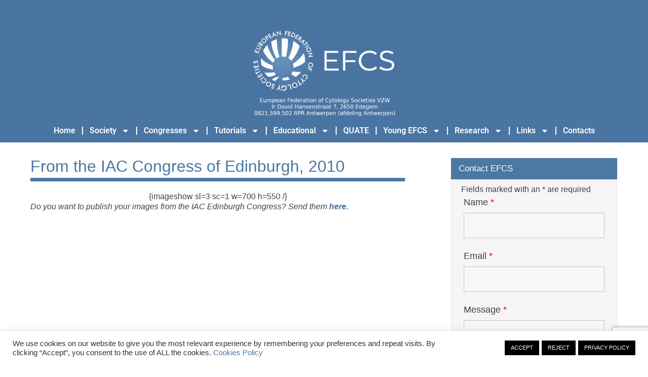

--- FILE ---
content_type: text/html; charset=UTF-8
request_url: https://www.efcs.eu/2010-edinburgh-report/
body_size: 22203
content:
<!DOCTYPE html>
<html lang="en-US">
<head>
	<meta charset="UTF-8">
	<meta name="viewport" content="width=device-width, initial-scale=1.0, viewport-fit=cover" />		<title>From the IAC Congress of Edinburgh, 2010 &#8211; EFCS</title>
<meta name='robots' content='max-image-preview:large' />
	<style>img:is([sizes="auto" i], [sizes^="auto," i]) { contain-intrinsic-size: 3000px 1500px }</style>
	<link rel='dns-prefetch' href='//www.googletagmanager.com' />
<link rel='dns-prefetch' href='//fonts.googleapis.com' />
<link rel="alternate" type="application/rss+xml" title="EFCS &raquo; Feed" href="https://www.efcs.eu/feed/" />
<link rel="alternate" type="application/rss+xml" title="EFCS &raquo; Comments Feed" href="https://www.efcs.eu/comments/feed/" />
<script type="text/javascript">
/* <![CDATA[ */
window._wpemojiSettings = {"baseUrl":"https:\/\/s.w.org\/images\/core\/emoji\/16.0.1\/72x72\/","ext":".png","svgUrl":"https:\/\/s.w.org\/images\/core\/emoji\/16.0.1\/svg\/","svgExt":".svg","source":{"concatemoji":"https:\/\/www.efcs.eu\/wp-includes\/js\/wp-emoji-release.min.js?ver=6.8.3"}};
/*! This file is auto-generated */
!function(s,n){var o,i,e;function c(e){try{var t={supportTests:e,timestamp:(new Date).valueOf()};sessionStorage.setItem(o,JSON.stringify(t))}catch(e){}}function p(e,t,n){e.clearRect(0,0,e.canvas.width,e.canvas.height),e.fillText(t,0,0);var t=new Uint32Array(e.getImageData(0,0,e.canvas.width,e.canvas.height).data),a=(e.clearRect(0,0,e.canvas.width,e.canvas.height),e.fillText(n,0,0),new Uint32Array(e.getImageData(0,0,e.canvas.width,e.canvas.height).data));return t.every(function(e,t){return e===a[t]})}function u(e,t){e.clearRect(0,0,e.canvas.width,e.canvas.height),e.fillText(t,0,0);for(var n=e.getImageData(16,16,1,1),a=0;a<n.data.length;a++)if(0!==n.data[a])return!1;return!0}function f(e,t,n,a){switch(t){case"flag":return n(e,"\ud83c\udff3\ufe0f\u200d\u26a7\ufe0f","\ud83c\udff3\ufe0f\u200b\u26a7\ufe0f")?!1:!n(e,"\ud83c\udde8\ud83c\uddf6","\ud83c\udde8\u200b\ud83c\uddf6")&&!n(e,"\ud83c\udff4\udb40\udc67\udb40\udc62\udb40\udc65\udb40\udc6e\udb40\udc67\udb40\udc7f","\ud83c\udff4\u200b\udb40\udc67\u200b\udb40\udc62\u200b\udb40\udc65\u200b\udb40\udc6e\u200b\udb40\udc67\u200b\udb40\udc7f");case"emoji":return!a(e,"\ud83e\udedf")}return!1}function g(e,t,n,a){var r="undefined"!=typeof WorkerGlobalScope&&self instanceof WorkerGlobalScope?new OffscreenCanvas(300,150):s.createElement("canvas"),o=r.getContext("2d",{willReadFrequently:!0}),i=(o.textBaseline="top",o.font="600 32px Arial",{});return e.forEach(function(e){i[e]=t(o,e,n,a)}),i}function t(e){var t=s.createElement("script");t.src=e,t.defer=!0,s.head.appendChild(t)}"undefined"!=typeof Promise&&(o="wpEmojiSettingsSupports",i=["flag","emoji"],n.supports={everything:!0,everythingExceptFlag:!0},e=new Promise(function(e){s.addEventListener("DOMContentLoaded",e,{once:!0})}),new Promise(function(t){var n=function(){try{var e=JSON.parse(sessionStorage.getItem(o));if("object"==typeof e&&"number"==typeof e.timestamp&&(new Date).valueOf()<e.timestamp+604800&&"object"==typeof e.supportTests)return e.supportTests}catch(e){}return null}();if(!n){if("undefined"!=typeof Worker&&"undefined"!=typeof OffscreenCanvas&&"undefined"!=typeof URL&&URL.createObjectURL&&"undefined"!=typeof Blob)try{var e="postMessage("+g.toString()+"("+[JSON.stringify(i),f.toString(),p.toString(),u.toString()].join(",")+"));",a=new Blob([e],{type:"text/javascript"}),r=new Worker(URL.createObjectURL(a),{name:"wpTestEmojiSupports"});return void(r.onmessage=function(e){c(n=e.data),r.terminate(),t(n)})}catch(e){}c(n=g(i,f,p,u))}t(n)}).then(function(e){for(var t in e)n.supports[t]=e[t],n.supports.everything=n.supports.everything&&n.supports[t],"flag"!==t&&(n.supports.everythingExceptFlag=n.supports.everythingExceptFlag&&n.supports[t]);n.supports.everythingExceptFlag=n.supports.everythingExceptFlag&&!n.supports.flag,n.DOMReady=!1,n.readyCallback=function(){n.DOMReady=!0}}).then(function(){return e}).then(function(){var e;n.supports.everything||(n.readyCallback(),(e=n.source||{}).concatemoji?t(e.concatemoji):e.wpemoji&&e.twemoji&&(t(e.twemoji),t(e.wpemoji)))}))}((window,document),window._wpemojiSettings);
/* ]]> */
</script>
<style id='wp-emoji-styles-inline-css' type='text/css'>

	img.wp-smiley, img.emoji {
		display: inline !important;
		border: none !important;
		box-shadow: none !important;
		height: 1em !important;
		width: 1em !important;
		margin: 0 0.07em !important;
		vertical-align: -0.1em !important;
		background: none !important;
		padding: 0 !important;
	}
</style>
<link rel='stylesheet' id='wp-block-library-css' href='https://www.efcs.eu/wp-includes/css/dist/block-library/style.min.css?ver=6.8.3' type='text/css' media='all' />
<style id='classic-theme-styles-inline-css' type='text/css'>
/*! This file is auto-generated */
.wp-block-button__link{color:#fff;background-color:#32373c;border-radius:9999px;box-shadow:none;text-decoration:none;padding:calc(.667em + 2px) calc(1.333em + 2px);font-size:1.125em}.wp-block-file__button{background:#32373c;color:#fff;text-decoration:none}
</style>
<style id='global-styles-inline-css' type='text/css'>
:root{--wp--preset--aspect-ratio--square: 1;--wp--preset--aspect-ratio--4-3: 4/3;--wp--preset--aspect-ratio--3-4: 3/4;--wp--preset--aspect-ratio--3-2: 3/2;--wp--preset--aspect-ratio--2-3: 2/3;--wp--preset--aspect-ratio--16-9: 16/9;--wp--preset--aspect-ratio--9-16: 9/16;--wp--preset--color--black: #000000;--wp--preset--color--cyan-bluish-gray: #abb8c3;--wp--preset--color--white: #ffffff;--wp--preset--color--pale-pink: #f78da7;--wp--preset--color--vivid-red: #cf2e2e;--wp--preset--color--luminous-vivid-orange: #ff6900;--wp--preset--color--luminous-vivid-amber: #fcb900;--wp--preset--color--light-green-cyan: #7bdcb5;--wp--preset--color--vivid-green-cyan: #00d084;--wp--preset--color--pale-cyan-blue: #8ed1fc;--wp--preset--color--vivid-cyan-blue: #0693e3;--wp--preset--color--vivid-purple: #9b51e0;--wp--preset--gradient--vivid-cyan-blue-to-vivid-purple: linear-gradient(135deg,rgba(6,147,227,1) 0%,rgb(155,81,224) 100%);--wp--preset--gradient--light-green-cyan-to-vivid-green-cyan: linear-gradient(135deg,rgb(122,220,180) 0%,rgb(0,208,130) 100%);--wp--preset--gradient--luminous-vivid-amber-to-luminous-vivid-orange: linear-gradient(135deg,rgba(252,185,0,1) 0%,rgba(255,105,0,1) 100%);--wp--preset--gradient--luminous-vivid-orange-to-vivid-red: linear-gradient(135deg,rgba(255,105,0,1) 0%,rgb(207,46,46) 100%);--wp--preset--gradient--very-light-gray-to-cyan-bluish-gray: linear-gradient(135deg,rgb(238,238,238) 0%,rgb(169,184,195) 100%);--wp--preset--gradient--cool-to-warm-spectrum: linear-gradient(135deg,rgb(74,234,220) 0%,rgb(151,120,209) 20%,rgb(207,42,186) 40%,rgb(238,44,130) 60%,rgb(251,105,98) 80%,rgb(254,248,76) 100%);--wp--preset--gradient--blush-light-purple: linear-gradient(135deg,rgb(255,206,236) 0%,rgb(152,150,240) 100%);--wp--preset--gradient--blush-bordeaux: linear-gradient(135deg,rgb(254,205,165) 0%,rgb(254,45,45) 50%,rgb(107,0,62) 100%);--wp--preset--gradient--luminous-dusk: linear-gradient(135deg,rgb(255,203,112) 0%,rgb(199,81,192) 50%,rgb(65,88,208) 100%);--wp--preset--gradient--pale-ocean: linear-gradient(135deg,rgb(255,245,203) 0%,rgb(182,227,212) 50%,rgb(51,167,181) 100%);--wp--preset--gradient--electric-grass: linear-gradient(135deg,rgb(202,248,128) 0%,rgb(113,206,126) 100%);--wp--preset--gradient--midnight: linear-gradient(135deg,rgb(2,3,129) 0%,rgb(40,116,252) 100%);--wp--preset--font-size--small: 13px;--wp--preset--font-size--medium: 20px;--wp--preset--font-size--large: 36px;--wp--preset--font-size--x-large: 42px;--wp--preset--spacing--20: 0.44rem;--wp--preset--spacing--30: 0.67rem;--wp--preset--spacing--40: 1rem;--wp--preset--spacing--50: 1.5rem;--wp--preset--spacing--60: 2.25rem;--wp--preset--spacing--70: 3.38rem;--wp--preset--spacing--80: 5.06rem;--wp--preset--shadow--natural: 6px 6px 9px rgba(0, 0, 0, 0.2);--wp--preset--shadow--deep: 12px 12px 50px rgba(0, 0, 0, 0.4);--wp--preset--shadow--sharp: 6px 6px 0px rgba(0, 0, 0, 0.2);--wp--preset--shadow--outlined: 6px 6px 0px -3px rgba(255, 255, 255, 1), 6px 6px rgba(0, 0, 0, 1);--wp--preset--shadow--crisp: 6px 6px 0px rgba(0, 0, 0, 1);}:where(.is-layout-flex){gap: 0.5em;}:where(.is-layout-grid){gap: 0.5em;}body .is-layout-flex{display: flex;}.is-layout-flex{flex-wrap: wrap;align-items: center;}.is-layout-flex > :is(*, div){margin: 0;}body .is-layout-grid{display: grid;}.is-layout-grid > :is(*, div){margin: 0;}:where(.wp-block-columns.is-layout-flex){gap: 2em;}:where(.wp-block-columns.is-layout-grid){gap: 2em;}:where(.wp-block-post-template.is-layout-flex){gap: 1.25em;}:where(.wp-block-post-template.is-layout-grid){gap: 1.25em;}.has-black-color{color: var(--wp--preset--color--black) !important;}.has-cyan-bluish-gray-color{color: var(--wp--preset--color--cyan-bluish-gray) !important;}.has-white-color{color: var(--wp--preset--color--white) !important;}.has-pale-pink-color{color: var(--wp--preset--color--pale-pink) !important;}.has-vivid-red-color{color: var(--wp--preset--color--vivid-red) !important;}.has-luminous-vivid-orange-color{color: var(--wp--preset--color--luminous-vivid-orange) !important;}.has-luminous-vivid-amber-color{color: var(--wp--preset--color--luminous-vivid-amber) !important;}.has-light-green-cyan-color{color: var(--wp--preset--color--light-green-cyan) !important;}.has-vivid-green-cyan-color{color: var(--wp--preset--color--vivid-green-cyan) !important;}.has-pale-cyan-blue-color{color: var(--wp--preset--color--pale-cyan-blue) !important;}.has-vivid-cyan-blue-color{color: var(--wp--preset--color--vivid-cyan-blue) !important;}.has-vivid-purple-color{color: var(--wp--preset--color--vivid-purple) !important;}.has-black-background-color{background-color: var(--wp--preset--color--black) !important;}.has-cyan-bluish-gray-background-color{background-color: var(--wp--preset--color--cyan-bluish-gray) !important;}.has-white-background-color{background-color: var(--wp--preset--color--white) !important;}.has-pale-pink-background-color{background-color: var(--wp--preset--color--pale-pink) !important;}.has-vivid-red-background-color{background-color: var(--wp--preset--color--vivid-red) !important;}.has-luminous-vivid-orange-background-color{background-color: var(--wp--preset--color--luminous-vivid-orange) !important;}.has-luminous-vivid-amber-background-color{background-color: var(--wp--preset--color--luminous-vivid-amber) !important;}.has-light-green-cyan-background-color{background-color: var(--wp--preset--color--light-green-cyan) !important;}.has-vivid-green-cyan-background-color{background-color: var(--wp--preset--color--vivid-green-cyan) !important;}.has-pale-cyan-blue-background-color{background-color: var(--wp--preset--color--pale-cyan-blue) !important;}.has-vivid-cyan-blue-background-color{background-color: var(--wp--preset--color--vivid-cyan-blue) !important;}.has-vivid-purple-background-color{background-color: var(--wp--preset--color--vivid-purple) !important;}.has-black-border-color{border-color: var(--wp--preset--color--black) !important;}.has-cyan-bluish-gray-border-color{border-color: var(--wp--preset--color--cyan-bluish-gray) !important;}.has-white-border-color{border-color: var(--wp--preset--color--white) !important;}.has-pale-pink-border-color{border-color: var(--wp--preset--color--pale-pink) !important;}.has-vivid-red-border-color{border-color: var(--wp--preset--color--vivid-red) !important;}.has-luminous-vivid-orange-border-color{border-color: var(--wp--preset--color--luminous-vivid-orange) !important;}.has-luminous-vivid-amber-border-color{border-color: var(--wp--preset--color--luminous-vivid-amber) !important;}.has-light-green-cyan-border-color{border-color: var(--wp--preset--color--light-green-cyan) !important;}.has-vivid-green-cyan-border-color{border-color: var(--wp--preset--color--vivid-green-cyan) !important;}.has-pale-cyan-blue-border-color{border-color: var(--wp--preset--color--pale-cyan-blue) !important;}.has-vivid-cyan-blue-border-color{border-color: var(--wp--preset--color--vivid-cyan-blue) !important;}.has-vivid-purple-border-color{border-color: var(--wp--preset--color--vivid-purple) !important;}.has-vivid-cyan-blue-to-vivid-purple-gradient-background{background: var(--wp--preset--gradient--vivid-cyan-blue-to-vivid-purple) !important;}.has-light-green-cyan-to-vivid-green-cyan-gradient-background{background: var(--wp--preset--gradient--light-green-cyan-to-vivid-green-cyan) !important;}.has-luminous-vivid-amber-to-luminous-vivid-orange-gradient-background{background: var(--wp--preset--gradient--luminous-vivid-amber-to-luminous-vivid-orange) !important;}.has-luminous-vivid-orange-to-vivid-red-gradient-background{background: var(--wp--preset--gradient--luminous-vivid-orange-to-vivid-red) !important;}.has-very-light-gray-to-cyan-bluish-gray-gradient-background{background: var(--wp--preset--gradient--very-light-gray-to-cyan-bluish-gray) !important;}.has-cool-to-warm-spectrum-gradient-background{background: var(--wp--preset--gradient--cool-to-warm-spectrum) !important;}.has-blush-light-purple-gradient-background{background: var(--wp--preset--gradient--blush-light-purple) !important;}.has-blush-bordeaux-gradient-background{background: var(--wp--preset--gradient--blush-bordeaux) !important;}.has-luminous-dusk-gradient-background{background: var(--wp--preset--gradient--luminous-dusk) !important;}.has-pale-ocean-gradient-background{background: var(--wp--preset--gradient--pale-ocean) !important;}.has-electric-grass-gradient-background{background: var(--wp--preset--gradient--electric-grass) !important;}.has-midnight-gradient-background{background: var(--wp--preset--gradient--midnight) !important;}.has-small-font-size{font-size: var(--wp--preset--font-size--small) !important;}.has-medium-font-size{font-size: var(--wp--preset--font-size--medium) !important;}.has-large-font-size{font-size: var(--wp--preset--font-size--large) !important;}.has-x-large-font-size{font-size: var(--wp--preset--font-size--x-large) !important;}
:where(.wp-block-post-template.is-layout-flex){gap: 1.25em;}:where(.wp-block-post-template.is-layout-grid){gap: 1.25em;}
:where(.wp-block-columns.is-layout-flex){gap: 2em;}:where(.wp-block-columns.is-layout-grid){gap: 2em;}
:root :where(.wp-block-pullquote){font-size: 1.5em;line-height: 1.6;}
</style>
<link rel='stylesheet' id='contact-form-7-css' href='https://www.efcs.eu/wp-content/plugins/contact-form-7/includes/css/styles.css?ver=6.1' type='text/css' media='all' />
<link rel='stylesheet' id='cookie-law-info-css' href='https://www.efcs.eu/wp-content/plugins/cookie-law-info/legacy/public/css/cookie-law-info-public.css?ver=3.2.8' type='text/css' media='all' />
<link rel='stylesheet' id='cookie-law-info-gdpr-css' href='https://www.efcs.eu/wp-content/plugins/cookie-law-info/legacy/public/css/cookie-law-info-gdpr.css?ver=3.2.8' type='text/css' media='all' />
<link rel='stylesheet' id='pleasant-lite-font-css' href='//fonts.googleapis.com/css?family=Montserrat%3A300%2C400%2C600%2C700%2C800%2C900&#038;ver=6.8.3' type='text/css' media='all' />
<link rel='stylesheet' id='pleasant-lite-basic-style-css' href='https://www.efcs.eu/wp-content/themes/pleasant-lite/style.css?ver=6.8.3' type='text/css' media='all' />
<link rel='stylesheet' id='nivo-slider-css' href='https://www.efcs.eu/wp-content/themes/pleasant-lite/css/nivo-slider.css?ver=6.8.3' type='text/css' media='all' />
<link rel='stylesheet' id='pleasant-lite-responsive-css' href='https://www.efcs.eu/wp-content/themes/pleasant-lite/css/responsive.css?ver=6.8.3' type='text/css' media='all' />
<link rel='stylesheet' id='pleasant-lite-style-base-css' href='https://www.efcs.eu/wp-content/themes/pleasant-lite/css/style_base.css?ver=6.8.3' type='text/css' media='all' />
<link rel='stylesheet' id='elementor-frontend-css' href='https://www.efcs.eu/wp-content/plugins/elementor/assets/css/frontend.min.css?ver=3.30.0' type='text/css' media='all' />
<link rel='stylesheet' id='widget-image-css' href='https://www.efcs.eu/wp-content/plugins/elementor/assets/css/widget-image.min.css?ver=3.30.0' type='text/css' media='all' />
<link rel='stylesheet' id='widget-nav-menu-css' href='https://www.efcs.eu/wp-content/plugins/elementor-pro/assets/css/widget-nav-menu.min.css?ver=3.30.0' type='text/css' media='all' />
<link rel='stylesheet' id='elementor-post-6918-css' href='https://www.efcs.eu/wp-content/uploads/elementor/css/post-6918.css?ver=1768860269' type='text/css' media='all' />
<link rel='stylesheet' id='elementor-post-6989-css' href='https://www.efcs.eu/wp-content/uploads/elementor/css/post-6989.css?ver=1768860269' type='text/css' media='all' />
<link rel='stylesheet' id='elementor-post-7234-css' href='https://www.efcs.eu/wp-content/uploads/elementor/css/post-7234.css?ver=1768860269' type='text/css' media='all' />
<link rel='stylesheet' id='elementor-gf-local-roboto-css' href='https://www.efcs.eu/wp-content/uploads/elementor/google-fonts/css/roboto.css?ver=1751880392' type='text/css' media='all' />
<link rel='stylesheet' id='elementor-gf-local-robotoslab-css' href='https://www.efcs.eu/wp-content/uploads/elementor/google-fonts/css/robotoslab.css?ver=1751880394' type='text/css' media='all' />
<script type="text/javascript" src="https://www.efcs.eu/wp-includes/js/jquery/jquery.min.js?ver=3.7.1" id="jquery-core-js"></script>
<script type="text/javascript" src="https://www.efcs.eu/wp-includes/js/jquery/jquery-migrate.min.js?ver=3.4.1" id="jquery-migrate-js"></script>
<script type="text/javascript" id="stripe_nfpluginsettings-js-extra">
/* <![CDATA[ */
var stripe_nfpluginsettings = {"clearLogRestUrl":"https:\/\/www.efcs.eu\/wp-json\/stripe\/debug-log\/delete-all","clearLogButtonId":"stripe_clear_debug_logger","downloadLogRestUrl":"https:\/\/www.efcs.eu\/wp-json\/stripe\/debug-log\/get-all","downloadLogButtonId":"stripe_download_debug_logger","_wpnonce":"33980719be"};
/* ]]> */
</script>
<script type="text/javascript" src="https://www.efcs.eu/wp-content/plugins/ninja-forms-stripe/assets/js/nfpluginsettings.js?ver=3.2.4" id="stripe_nfpluginsettings-js"></script>
<script type="text/javascript" id="cookie-law-info-js-extra">
/* <![CDATA[ */
var Cli_Data = {"nn_cookie_ids":[],"cookielist":[],"non_necessary_cookies":[],"ccpaEnabled":"","ccpaRegionBased":"","ccpaBarEnabled":"","strictlyEnabled":["necessary","obligatoire"],"ccpaType":"gdpr","js_blocking":"1","custom_integration":"","triggerDomRefresh":"","secure_cookies":""};
var cli_cookiebar_settings = {"animate_speed_hide":"500","animate_speed_show":"500","background":"#FFF","border":"#b1a6a6c2","border_on":"","button_1_button_colour":"#000000","button_1_button_hover":"#000000","button_1_link_colour":"#fff","button_1_as_button":"1","button_1_new_win":"","button_2_button_colour":"#000000","button_2_button_hover":"#000000","button_2_link_colour":"#ffffff","button_2_as_button":"1","button_2_hidebar":"","button_3_button_colour":"#000000","button_3_button_hover":"#000000","button_3_link_colour":"#fff","button_3_as_button":"1","button_3_new_win":"","button_4_button_colour":"#000","button_4_button_hover":"#000000","button_4_link_colour":"#333333","button_4_as_button":"1","button_7_button_colour":"#61a229","button_7_button_hover":"#4e8221","button_7_link_colour":"#fff","button_7_as_button":"1","button_7_new_win":"","font_family":"inherit","header_fix":"","notify_animate_hide":"1","notify_animate_show":"","notify_div_id":"#cookie-law-info-bar","notify_position_horizontal":"right","notify_position_vertical":"bottom","scroll_close":"","scroll_close_reload":"","accept_close_reload":"","reject_close_reload":"","showagain_tab":"1","showagain_background":"#fff","showagain_border":"#000","showagain_div_id":"#cookie-law-info-again","showagain_x_position":"100px","text":"#333333","show_once_yn":"","show_once":"10000","logging_on":"","as_popup":"","popup_overlay":"1","bar_heading_text":"","cookie_bar_as":"banner","popup_showagain_position":"bottom-right","widget_position":"left"};
var log_object = {"ajax_url":"https:\/\/www.efcs.eu\/wp-admin\/admin-ajax.php"};
/* ]]> */
</script>
<script type="text/javascript" src="https://www.efcs.eu/wp-content/plugins/cookie-law-info/legacy/public/js/cookie-law-info-public.js?ver=3.2.8" id="cookie-law-info-js"></script>
<script type="text/javascript" src="https://www.efcs.eu/wp-content/themes/pleasant-lite/js/jquery.nivo.slider.js?ver=6.8.3" id="jquery-nivo-slider-js"></script>
<script type="text/javascript" src="https://www.efcs.eu/wp-content/themes/pleasant-lite/js/custom.js?ver=6.8.3" id="pleasant-lite-custom-js"></script>

<!-- Google tag (gtag.js) snippet added by Site Kit -->

<!-- Google Analytics snippet added by Site Kit -->
<script type="text/javascript" src="https://www.googletagmanager.com/gtag/js?id=G-7H31RJS8MG" id="google_gtagjs-js" async></script>
<script type="text/javascript" id="google_gtagjs-js-after">
/* <![CDATA[ */
window.dataLayer = window.dataLayer || [];function gtag(){dataLayer.push(arguments);}
gtag("set","linker",{"domains":["www.efcs.eu"]});
gtag("js", new Date());
gtag("set", "developer_id.dZTNiMT", true);
gtag("config", "G-7H31RJS8MG");
/* ]]> */
</script>

<!-- End Google tag (gtag.js) snippet added by Site Kit -->
<link rel="https://api.w.org/" href="https://www.efcs.eu/wp-json/" /><link rel="alternate" title="JSON" type="application/json" href="https://www.efcs.eu/wp-json/wp/v2/pages/179" /><link rel="EditURI" type="application/rsd+xml" title="RSD" href="https://www.efcs.eu/xmlrpc.php?rsd" />
<meta name="generator" content="WordPress 6.8.3" />
<link rel="canonical" href="https://www.efcs.eu/2010-edinburgh-report/" />
<link rel='shortlink' href='https://www.efcs.eu/?p=179' />
<link rel="alternate" title="oEmbed (JSON)" type="application/json+oembed" href="https://www.efcs.eu/wp-json/oembed/1.0/embed?url=https%3A%2F%2Fwww.efcs.eu%2F2010-edinburgh-report%2F" />
<link rel="alternate" title="oEmbed (XML)" type="text/xml+oembed" href="https://www.efcs.eu/wp-json/oembed/1.0/embed?url=https%3A%2F%2Fwww.efcs.eu%2F2010-edinburgh-report%2F&#038;format=xml" />
<meta name="cdp-version" content="1.4.9" /><meta name="generator" content="Site Kit by Google 1.156.0" />        	<style type="text/css"> 					
					a, .blog_lists h2 a:hover,
					#sidebar ul li a:hover,								
					.cols-3 ul li a:hover, .cols-3 ul li.current_page_item a,									
					.sitenav ul li a:hover, .sitenav ul li.current_page_item a,					
					.headertop .left a:hover,
					.fourbox:hover h3,
					.headertop .left .fa,
					.headertop .social-icons a:hover,
					.contactdetail a:hover		
					{ color:#4b79a3;}
					 
					
					.pagination .nav-links span.current, .pagination .nav-links a:hover,
					#commentform input#submit:hover,
					h2.headingtitle:after,	
					.fourbox:hover .pagemore,
					#sidebar .search-form input.search-submit,
					.slidemore,				
					.nivo-controlNav a.active,				
					h3.widget-title,				
					.wpcf7 input[type='submit']					
					{ background-color:#4b79a3;}
					
						
					.fourbox:hover .pagemore
					{ border-color:#4b79a3;}
					
			</style> 
<meta name="generator" content="Elementor 3.30.0; features: e_font_icon_svg, additional_custom_breakpoints, e_element_cache; settings: css_print_method-external, google_font-enabled, font_display-swap">
			<style>
				.e-con.e-parent:nth-of-type(n+4):not(.e-lazyloaded):not(.e-no-lazyload),
				.e-con.e-parent:nth-of-type(n+4):not(.e-lazyloaded):not(.e-no-lazyload) * {
					background-image: none !important;
				}
				@media screen and (max-height: 1024px) {
					.e-con.e-parent:nth-of-type(n+3):not(.e-lazyloaded):not(.e-no-lazyload),
					.e-con.e-parent:nth-of-type(n+3):not(.e-lazyloaded):not(.e-no-lazyload) * {
						background-image: none !important;
					}
				}
				@media screen and (max-height: 640px) {
					.e-con.e-parent:nth-of-type(n+2):not(.e-lazyloaded):not(.e-no-lazyload),
					.e-con.e-parent:nth-of-type(n+2):not(.e-lazyloaded):not(.e-no-lazyload) * {
						background-image: none !important;
					}
				}
			</style>
				<style type="text/css">
			.header {
			background: url() no-repeat;
			background-position: center top;
		}
		
	</style>
	<style type="text/css">.blue-message {
background: none repeat scroll 0 0 #3399ff;
    color: #ffffff;
    text-shadow: none;
    font-size: 16px;
    line-height: 24px;
    padding: 10px;
} 
.green-message {
background: none repeat scroll 0 0 #8cc14c;
    color: #ffffff;
    text-shadow: none;
    font-size: 16px;
    line-height: 24px;
    padding: 10px;
} 
.orange-message {
background: none repeat scroll 0 0 #faa732;
    color: #ffffff;
    text-shadow: none;
    font-size: 16px;
    line-height: 24px;
    padding: 10px;
} 
.red-message {
background: none repeat scroll 0 0 #da4d31;
    color: #ffffff;
    text-shadow: none;
    font-size: 16px;
    line-height: 24px;
    padding: 10px;
} 
.grey-message {
background: none repeat scroll 0 0 #53555c;
    color: #ffffff;
    text-shadow: none;
    font-size: 16px;
    line-height: 24px;
    padding: 10px;
} 
.left-block {
background: none repeat scroll 0 0px, radial-gradient(ellipse at center center, #ffffff 0%, #f2f2f2 100%) repeat scroll 0 0 rgba(0, 0, 0, 0);
    color: #8b8e97;
    padding: 10px;
    margin: 10px;
    float: left;
} 
.right-block {
background: none repeat scroll 0 0px, radial-gradient(ellipse at center center, #ffffff 0%, #f2f2f2 100%) repeat scroll 0 0 rgba(0, 0, 0, 0);
    color: #8b8e97;
    padding: 10px;
    margin: 10px;
    float: right;
} 
.blockquotes {
background: none;
    border-left: 5px solid #f1f1f1;
    color: #8B8E97;
    font-size: 16px;
    font-style: italic;
    line-height: 22px;
    padding-left: 15px;
    padding: 10px;
    width: 60%;
    float: left;
} 
</style><link rel="icon" href="https://www.efcs.eu/wp-content/uploads/2018/02/logo1x1.png" sizes="32x32" />
<link rel="icon" href="https://www.efcs.eu/wp-content/uploads/2018/02/logo1x1.png" sizes="192x192" />
<link rel="apple-touch-icon" href="https://www.efcs.eu/wp-content/uploads/2018/02/logo1x1.png" />
<meta name="msapplication-TileImage" content="https://www.efcs.eu/wp-content/uploads/2018/02/logo1x1.png" />
		<style type="text/css" id="wp-custom-css">
			@media screen and (max-width: 1169px) and (min-width: 768px)
.site-main {
    width: 100%!important;
}

.header{
	background-color:#4B79A3;
}
.logo {
    float: none;
    z-index: 999;
    margin: 0 auto;
    display: block;
    padding: 20px 0px 0px 0px;
    color: #333;
}
h1{
	color:#4B79A3;
	border-bottom:7px solid;
	padding-bottom:5px
	
}
h4{
	color:#4B79A3;
	text-transform:uppercase;
}
a{
	/*text-decoration:underline;*/
}
.logo a img{
    /* float: left; */
    z-index: 999;
    margin: 0 auto;
    display: block;
    
    
}
blockquote{  
		padding: 25px 25px;
    margin: 0 0 20px;
	  border: 3px solid #4b79a3!important;
	font-size:inherit;
}

.nf-field-label label{
	
	font-weight:500!important;
}
.button a{
	color:white;
	
}
.tribe-events-list-widget .tribe-event-featured{
	padding-top: .75rem!important;
	
}
.bordo_red{
	border:3px solid red;
	padding:15px
}
.home_accordion div .su-spoiler-title{
	
		display: block;
    font-size: 24px;
    color: #4b79a3;
    background: aliceblue;
	margin-top:15px;
	
}
.readmore{
	font-weight:bold;
	clear:both;
	display:block;
	font-size:18px;
	margin-top:5px
	
}

.blu,.blu h2{
	background-color:#4B79A3;
	color:white;
}
.entry-title{
	display:none
}
.page_content {
    padding: 0px 0;
}
.sitenav_pers {
        float: left;
}
#page_content{
	padding:30px 0;
}

#page_content p {
    margin-bottom: 20px;
    line-height: 25px;
    font-size: 15px !important;
}
#footer-wrapper {
	background-color: #f3f3f3;
}
.widget-text h5{
	color:blue;
}
.cols-3 h5 {
    font-weight: 400;
    font-size: 20px;
    color: #4b79a3;
    margin-bottom: 25px;
    border-bottom: 1px solid #d4d4d4;
    padding-bottom: 15px;
    text-transform: uppercase;
}

.post-thumb {
    width: 32%;
    float: left;
    margin: 5px 25px 5px 0;
    display: none;
}

.colonna-piena {
 width: 100vw;
 position: relative;
 margin-left: -50vw;
 height: auto;
 left: 50%;
}
.testo_full {
    width: 60%;
    margin: 0 auto;
    display: block;
	padding: 50px 0px;
}
@media screen and (max-width: 1169px) and (min-width: 768px)
.site-main {
    width: 100%!important;
}
.pum-container h2 {
    text-transform: uppercase;
    font-weight: bold;
}
 .ms-parent-id-1{
    top: -30px!important;
}
.immagine-pulita .alignleft
{
border: 0 !important;
padding: 0 !important;
}
.arancio,.arancio h2
{
		background-color:#f5a536;
	color:white;
	}
#contatti-wrapper{
	    width:100%!important;
	clear:both;
    display:inline-block;
	
}
.cols-2{
	width: 45%;
 display:block;
padding: 35px 0 15px;
	margin: 0 5% 2% 0;
	float:left
	
}
.cols-2 h5 {
    font-weight: 400;
    font-size: 20px;
    color: white;
    margin-bottom: 25px;
    border-bottom: 1px solid #d4d4d4;
    padding-bottom: 15px;
    text-transform: uppercase;
}
.cols-2 p {
    
    font-size: 20px;
    color: white;
    margin-bottom: 15px;
    
    
    
}
#sidebar ul li a{
	display:inline;
}
#contatti-wrapper a {
    color: white;
	text-decoration:underline;
}
.pagamenti table thead th{
	font-family:'Source Sans Pro', sans-serif;
	font-weight:bold;
	text-transform:uppercase;
}

.pagamenti table tbody tr td{
	padding:10px 0px;
}
.wp-block-file__button{
	clear: both;
    display: table;
    margin-top: 10px;
}
nav.navigation.post-navigation {
    display: none;
}
.advgb-post-date,.postmeta{
	display:none
}
.justify{text-align:justify}

.gform_wrapper.gravity-theme .alert {
    padding: 20px 20px 20px 30px !important;
    background: #f9fd007a !important;
}
.gform_wrapper.gravity-theme .alert .gfield_label {
    display: contents !important;
}
.gform_wrapper.gravity-theme .please_note {
    padding: 20px 20px 20px 30px !important;
    border: 1px solid red !important;
}

.page-id-4216 {
    margin: 0;
    padding: 0;
    line-height: 19px;
    font-size: 15px !important;
    color: #424242;
    font-family: 'Source Sans Pro', sans-serif;
    -ms-word-wrap: break-word;
    word-wrap: break-word;
}

.nf-form-content {
    padding: 5px;
    max-width: 1300px !important;
    margin: 0 auto;
}
.powered{
	margin-top:5px;
	font-size:12px
}
.e-loop-item-7053.post-7053 h2 {
	color: #000 !important;
	margin-top: 300px !important;
}
.e-loop-item-7106.post-7106{
    background-position: center center;
    background-repeat: no-repeat;
    background-size: contain !important;
    background-color: #004b7b  !important;
}

.e-loop-item-7106.post-7106 h2 {
	display: none !important;
}		</style>
		</head>
<body data-rsssl=1 class="wp-singular page-template-default page page-id-179 wp-custom-logo wp-theme-pleasant-lite elementor-default elementor-kit-6918">
		<div data-elementor-type="header" data-elementor-id="6989" class="elementor elementor-6989 elementor-location-header" data-elementor-post-type="elementor_library">
			<div class="elementor-element elementor-element-625a624b e-flex e-con-boxed e-con e-parent" data-id="625a624b" data-element_type="container" data-settings="{&quot;background_background&quot;:&quot;classic&quot;}">
					<div class="e-con-inner">
				<div class="elementor-element elementor-element-1de81d08 elementor-widget elementor-widget-theme-site-logo elementor-widget-image" data-id="1de81d08" data-element_type="widget" data-widget_type="theme-site-logo.default">
											<a href="https://www.efcs.eu">
			<img fetchpriority="high" width="300" height="200" src="https://www.efcs.eu/wp-content/uploads/2025/07/efcs-logo-300x200.png" class="attachment-medium size-medium wp-image-7221" alt="" srcset="https://www.efcs.eu/wp-content/uploads/2025/07/efcs-logo-300x200.png 300w, https://www.efcs.eu/wp-content/uploads/2025/07/efcs-logo-1024x683.png 1024w, https://www.efcs.eu/wp-content/uploads/2025/07/efcs-logo-768x512.png 768w, https://www.efcs.eu/wp-content/uploads/2025/07/efcs-logo-570x380.png 570w, https://www.efcs.eu/wp-content/uploads/2025/07/efcs-logo.png 1536w" sizes="(max-width: 300px) 100vw, 300px" />				</a>
											</div>
				<div class="elementor-element elementor-element-5b339b3b elementor-nav-menu__align-center elementor-nav-menu--dropdown-tablet elementor-nav-menu__text-align-aside elementor-nav-menu--toggle elementor-nav-menu--burger elementor-widget elementor-widget-nav-menu" data-id="5b339b3b" data-element_type="widget" data-settings="{&quot;layout&quot;:&quot;horizontal&quot;,&quot;submenu_icon&quot;:{&quot;value&quot;:&quot;&lt;svg class=\&quot;e-font-icon-svg e-fas-caret-down\&quot; viewBox=\&quot;0 0 320 512\&quot; xmlns=\&quot;http:\/\/www.w3.org\/2000\/svg\&quot;&gt;&lt;path d=\&quot;M31.3 192h257.3c17.8 0 26.7 21.5 14.1 34.1L174.1 354.8c-7.8 7.8-20.5 7.8-28.3 0L17.2 226.1C4.6 213.5 13.5 192 31.3 192z\&quot;&gt;&lt;\/path&gt;&lt;\/svg&gt;&quot;,&quot;library&quot;:&quot;fa-solid&quot;},&quot;toggle&quot;:&quot;burger&quot;}" data-widget_type="nav-menu.default">
								<nav aria-label="Menu" class="elementor-nav-menu--main elementor-nav-menu__container elementor-nav-menu--layout-horizontal e--pointer-underline e--animation-fade">
				<ul id="menu-1-5b339b3b" class="elementor-nav-menu"><li class="menu-item menu-item-type-custom menu-item-object-custom menu-item-730"><a href="/" class="elementor-item">Home</a></li>
<li class="menu-item menu-item-type-custom menu-item-object-custom menu-item-has-children menu-item-1993"><a href="#" class="elementor-item elementor-item-anchor">Society</a>
<ul class="sub-menu elementor-nav-menu--dropdown">
	<li class="menu-item menu-item-type-post_type menu-item-object-page menu-item-2179"><a href="https://www.efcs.eu/statute-2021/" class="elementor-sub-item">EFCS Statute</a></li>
	<li class="menu-item menu-item-type-post_type menu-item-object-page menu-item-has-children menu-item-766"><a href="https://www.efcs.eu/bylaws/" class="elementor-sub-item">EFCS Bylaws – Terms of Reference</a>
	<ul class="sub-menu elementor-nav-menu--dropdown">
		<li class="menu-item menu-item-type-post_type menu-item-object-page menu-item-767"><a href="https://www.efcs.eu/efcs-members-scheme/" class="elementor-sub-item">EFCS Members scheme</a></li>
		<li class="menu-item menu-item-type-post_type menu-item-object-page menu-item-768"><a href="https://www.efcs.eu/bylaws-commission/" class="elementor-sub-item">Bylaws – Commission</a></li>
	</ul>
</li>
	<li class="menu-item menu-item-type-post_type menu-item-object-page menu-item-1158"><a href="https://www.efcs.eu/efcs-board-of-directors/" class="elementor-sub-item">Board of Directors</a></li>
	<li class="menu-item menu-item-type-post_type menu-item-object-page menu-item-2181"><a href="https://www.efcs.eu/committees/" class="elementor-sub-item">Council Board</a></li>
	<li class="menu-item menu-item-type-post_type menu-item-object-page menu-item-957"><a href="https://www.efcs.eu/european-societies-of-cytology/" class="elementor-sub-item">European Societies of Cytology</a></li>
	<li class="menu-item menu-item-type-post_type menu-item-object-page menu-item-1050"><a href="https://www.efcs.eu/efcs-effective-members/" class="elementor-sub-item">EFCS Effective Members</a></li>
	<li class="menu-item menu-item-type-custom menu-item-object-custom menu-item-has-children menu-item-746"><a href="#" class="elementor-sub-item elementor-item-anchor">FED Membership</a>
	<ul class="sub-menu elementor-nav-menu--dropdown">
		<li class="menu-item menu-item-type-post_type menu-item-object-page menu-item-870"><a href="https://www.efcs.eu/bank-accounts/" class="elementor-sub-item">EFCS Bank account</a></li>
		<li class="menu-item menu-item-type-post_type menu-item-object-page menu-item-1058"><a href="https://www.efcs.eu/paid-fees/" class="elementor-sub-item">Paid Fees</a></li>
	</ul>
</li>
</ul>
</li>
<li class="menu-item menu-item-type-custom menu-item-object-custom menu-item-has-children menu-item-748"><a href="#" class="elementor-item elementor-item-anchor">Congresses</a>
<ul class="sub-menu elementor-nav-menu--dropdown">
	<li class="menu-item menu-item-type-custom menu-item-object-custom menu-item-2182"><a href="#" class="elementor-sub-item elementor-item-anchor">Next Congresses</a></li>
	<li class="menu-item menu-item-type-custom menu-item-object-custom menu-item-has-children menu-item-1560"><a href="#" class="elementor-sub-item elementor-item-anchor">Past Congresses</a>
	<ul class="sub-menu elementor-nav-menu--dropdown">
		<li class="menu-item menu-item-type-custom menu-item-object-custom menu-item-5390"><a href="http://cytology2024.eu/" class="elementor-sub-item">ECC2024 Leipzig</a></li>
		<li class="menu-item menu-item-type-custom menu-item-object-custom menu-item-2981"><a target="_blank" href="https://www.efcs.eu/wp-content/uploads/2022/04/ECC-2023_Save-the-Date_WEB.pdf" class="elementor-sub-item">ECC2023 Budapest</a></li>
		<li class="menu-item menu-item-type-post_type menu-item-object-post menu-item-2184"><a href="https://www.efcs.eu/ecc-2021/" class="elementor-sub-item">43th European Congress of Cytology</a></li>
		<li class="menu-item menu-item-type-custom menu-item-object-custom menu-item-1562"><a href="https://www.efcs.eu/event/42nd-european-congress-of-cytology/" class="elementor-sub-item">42nd European Congress of Cytology</a></li>
		<li class="menu-item menu-item-type-custom menu-item-object-custom menu-item-981"><a href="https://www.efcs.eu/event/41st-european-congress-of-cytology/" class="elementor-sub-item">41st European Congress of Cytology</a></li>
	</ul>
</li>
</ul>
</li>
<li class="menu-item menu-item-type-custom menu-item-object-custom menu-item-has-children menu-item-1575"><a href="#" class="elementor-item elementor-item-anchor">Tutorials</a>
<ul class="sub-menu elementor-nav-menu--dropdown">
	<li class="menu-item menu-item-type-custom menu-item-object-custom menu-item-5288"><a href="https://www.efcs.eu/wp-content/uploads/2023/06/EFCS-Tutorial-protocol-2023.pdf" class="elementor-sub-item">Protocol 2023</a></li>
	<li class="menu-item menu-item-type-custom menu-item-object-custom menu-item-has-children menu-item-2354"><a href="#" class="elementor-sub-item elementor-item-anchor">Next Tutorials</a>
	<ul class="sub-menu elementor-nav-menu--dropdown">
		<li class="menu-item menu-item-type-post_type menu-item-object-page menu-item-7149"><a href="https://www.efcs.eu/the-17th-efcs-annual-tutorial/" class="elementor-sub-item">17th Annual EFCS Tutorial</a></li>
	</ul>
</li>
	<li class="menu-item menu-item-type-custom menu-item-object-custom menu-item-has-children menu-item-2331"><a href="#" class="elementor-sub-item elementor-item-anchor">Previous Tutorials</a>
	<ul class="sub-menu elementor-nav-menu--dropdown">
		<li class="menu-item menu-item-type-post_type menu-item-object-post menu-item-7150"><a href="https://www.efcs.eu/16th-annual-efcs-cytopathology-tutorial-report/" class="elementor-sub-item">Report of 16th Annual Tutorial in Cytopathology</a></li>
		<li class="menu-item menu-item-type-post_type menu-item-object-post menu-item-6601"><a href="https://www.efcs.eu/report-of-15th-annual-tutorial-in-cytopathology/" class="elementor-sub-item">Report of 15th Annual Tutorial in Cytopathology</a></li>
		<li class="menu-item menu-item-type-post_type menu-item-object-post menu-item-5356"><a href="https://www.efcs.eu/report-of-14th-annual-tutorial-in-cytopathology/" class="elementor-sub-item">Report of 14th annual EFCS tutorial</a></li>
		<li class="menu-item menu-item-type-post_type menu-item-object-post menu-item-3226"><a href="https://www.efcs.eu/report-of-the-13th-annual-efcs-tutorial/" class="elementor-sub-item">Report of 13th annual EFCS tutorial</a></li>
		<li class="menu-item menu-item-type-post_type menu-item-object-post menu-item-2772"><a href="https://www.efcs.eu/report-of-12th-annual-efcs-tutorial/" class="elementor-sub-item">Report of 12th annual EFCS Tutorial</a></li>
		<li class="menu-item menu-item-type-post_type menu-item-object-post menu-item-1576"><a href="https://www.efcs.eu/report-of-11th-annual-efcs-tutorial/" class="elementor-sub-item">Report of 11th Annual EFCS Tutorial</a></li>
		<li class="menu-item menu-item-type-custom menu-item-object-custom menu-item-1581"><a href="https://www.efcs.eu/report-from-the-gothenburg-tutorial/" class="elementor-sub-item">Report of 10th Annual EFCS Tutorial</a></li>
		<li class="menu-item menu-item-type-custom menu-item-object-custom menu-item-1582"><a href="https://www.efcs.eu/report-from-the-9th-annual-efcs-tutorial/" class="elementor-sub-item">Report of 9th Annual EFCS Tutorial</a></li>
		<li class="menu-item menu-item-type-custom menu-item-object-custom menu-item-1583"><a href="https://www.efcs.eu/8th-annual-tutorial-in-cytopathology/" class="elementor-sub-item">Report of 8th Annual EFCS Tutorial</a></li>
		<li class="menu-item menu-item-type-custom menu-item-object-custom menu-item-1584"><a href="https://www.efcs.eu/istanbul-tutorial-report/" class="elementor-sub-item">Report of 7th Annual EFCS Tutorial</a></li>
	</ul>
</li>
</ul>
</li>
<li class="menu-item menu-item-type-custom menu-item-object-custom menu-item-has-children menu-item-2178"><a href="#" class="elementor-item elementor-item-anchor">Educational</a>
<ul class="sub-menu elementor-nav-menu--dropdown">
	<li class="menu-item menu-item-type-custom menu-item-object-custom menu-item-has-children menu-item-1996"><a href="#" class="elementor-sub-item elementor-item-anchor">E-learnings</a>
	<ul class="sub-menu elementor-nav-menu--dropdown">
		<li class="menu-item menu-item-type-post_type menu-item-object-page menu-item-2244"><a href="https://www.efcs.eu/recorded-webinars/" class="elementor-sub-item">Recorded webinars</a></li>
		<li class="menu-item menu-item-type-post_type menu-item-object-page menu-item-2345"><a href="https://www.efcs.eu/mini-tutorials/" class="elementor-sub-item">Mini Tutorials</a></li>
	</ul>
</li>
	<li class="menu-item menu-item-type-custom menu-item-object-custom menu-item-3221"><a href="https://www.eurocytology.eu/" class="elementor-sub-item">Eurocytology</a></li>
</ul>
</li>
<li class="menu-item menu-item-type-custom menu-item-object-custom menu-item-2965"><a href="https://www.efcs.eu/quate-introduction/" class="elementor-item">QUATE</a></li>
<li class="menu-item menu-item-type-post_type menu-item-object-page menu-item-has-children menu-item-2196"><a href="https://www.efcs.eu/young-efcs/" class="elementor-item">Young EFCS</a>
<ul class="sub-menu elementor-nav-menu--dropdown">
	<li class="menu-item menu-item-type-post_type menu-item-object-page menu-item-2200"><a href="https://www.efcs.eu/young-efcs/residents-and-young-pathologists-committee/" class="elementor-sub-item">Residents and Young Pathologists Committee</a></li>
	<li class="menu-item menu-item-type-post_type menu-item-object-page menu-item-2199"><a href="https://www.efcs.eu/young-efcs/efcs-newsletter/" class="elementor-sub-item">EFCS Newsletter</a></li>
	<li class="menu-item menu-item-type-post_type menu-item-object-page menu-item-2198"><a href="https://www.efcs.eu/young-efcs/young-efcs-network/" class="elementor-sub-item">Young EFCS Network</a></li>
	<li class="menu-item menu-item-type-post_type menu-item-object-page menu-item-2197"><a href="https://www.efcs.eu/young-efcs/residents-training-center/" class="elementor-sub-item">Residents Training Center</a></li>
	<li class="menu-item menu-item-type-post_type menu-item-object-page menu-item-6878"><a href="https://www.efcs.eu/blog/" class="elementor-sub-item">Article History</a></li>
</ul>
</li>
<li class="menu-item menu-item-type-custom menu-item-object-custom menu-item-has-children menu-item-2376"><a href="#" class="elementor-item elementor-item-anchor">Research</a>
<ul class="sub-menu elementor-nav-menu--dropdown">
	<li class="menu-item menu-item-type-post_type menu-item-object-page menu-item-2432"><a href="https://www.efcs.eu/efcs-publications/" class="elementor-sub-item">EFCS Publications</a></li>
	<li class="menu-item menu-item-type-custom menu-item-object-custom menu-item-has-children menu-item-2379"><a href="#" class="elementor-sub-item elementor-item-anchor">EFCS Protocols</a>
	<ul class="sub-menu elementor-nav-menu--dropdown">
		<li class="menu-item menu-item-type-post_type menu-item-object-page menu-item-2500"><a href="https://www.efcs.eu/gynecytology-asc-us-project/" class="elementor-sub-item">Gynecytology “ASC-US” project</a></li>
	</ul>
</li>
</ul>
</li>
<li class="menu-item menu-item-type-post_type menu-item-object-page menu-item-has-children menu-item-2223"><a href="https://www.efcs.eu/links/" class="elementor-item">Links</a>
<ul class="sub-menu elementor-nav-menu--dropdown">
	<li class="menu-item menu-item-type-custom menu-item-object-custom menu-item-has-children menu-item-2226"><a href="#" class="elementor-sub-item elementor-item-anchor">EACC</a>
	<ul class="sub-menu elementor-nav-menu--dropdown">
		<li class="menu-item menu-item-type-post_type menu-item-object-page menu-item-6795"><a href="https://www.efcs.eu/eacc-advisory-committee-2025/" class="elementor-sub-item">EACC Advisory Committee</a></li>
		<li class="menu-item menu-item-type-post_type menu-item-object-page menu-item-2225"><a href="https://www.efcs.eu/links/eacc-regulations-2015/" class="elementor-sub-item">EACC Website</a></li>
		<li class="menu-item menu-item-type-custom menu-item-object-custom menu-item-has-children menu-item-2227"><a href="#" class="elementor-sub-item elementor-item-anchor">ECC</a>
		<ul class="sub-menu elementor-nav-menu--dropdown">
			<li class="menu-item menu-item-type-post_type menu-item-object-page menu-item-2228"><a href="https://www.efcs.eu/malmo-2019/" class="elementor-sub-item">Malmö 2019</a></li>
		</ul>
</li>
	</ul>
</li>
	<li class="menu-item menu-item-type-post_type menu-item-object-page menu-item-has-children menu-item-882"><a href="https://www.efcs.eu/links/uems-2/" class="elementor-sub-item">UEMS</a>
	<ul class="sub-menu elementor-nav-menu--dropdown">
		<li class="menu-item menu-item-type-post_type menu-item-object-page menu-item-885"><a href="https://www.efcs.eu/links/uems-2/uems-2014-uppsala-meeting/" class="elementor-sub-item">UEMS 2014 – Uppsala Meeting</a></li>
		<li class="menu-item menu-item-type-post_type menu-item-object-page menu-item-884"><a href="https://www.efcs.eu/links/uems-2/uems-meeting-2012/" class="elementor-sub-item">UEMS Meeting 2012</a></li>
		<li class="menu-item menu-item-type-post_type menu-item-object-page menu-item-883"><a href="https://www.efcs.eu/links/uems-2/uems-2011/" class="elementor-sub-item">UEMS Meeting 2011</a></li>
	</ul>
</li>
	<li class="menu-item menu-item-type-custom menu-item-object-custom menu-item-has-children menu-item-2357"><a href="#" class="elementor-sub-item elementor-item-anchor">Scientific Journals</a>
	<ul class="sub-menu elementor-nav-menu--dropdown">
		<li class="menu-item menu-item-type-custom menu-item-object-custom menu-item-2362"><a href="https://onlinelibrary.wiley.com/journal/13652303" class="elementor-sub-item">Cytopathology Journal</a></li>
		<li class="menu-item menu-item-type-custom menu-item-object-custom menu-item-2363"><a href="https://www.karger.com/Journal/Home/254338" class="elementor-sub-item">Acta Cytologica</a></li>
		<li class="menu-item menu-item-type-custom menu-item-object-custom menu-item-2361"><a href="https://acsjournals.onlinelibrary.wiley.com/journal/19346638" class="elementor-sub-item">Cancer Cytopathology</a></li>
		<li class="menu-item menu-item-type-custom menu-item-object-custom menu-item-2358"><a href="https://cytojournal.com/" class="elementor-sub-item">CytoJournal</a></li>
	</ul>
</li>
	<li class="menu-item menu-item-type-custom menu-item-object-custom menu-item-2618"><a target="_blank" href="https://www.cytology-iac.org/" class="elementor-sub-item">IAC website</a></li>
	<li class="menu-item menu-item-type-custom menu-item-object-custom menu-item-2950"><a href="#" class="elementor-sub-item elementor-item-anchor">National Societies Events</a></li>
</ul>
</li>
<li class="menu-item menu-item-type-post_type menu-item-object-page menu-item-2352"><a href="https://www.efcs.eu/contacts/" class="elementor-item">Contacts</a></li>
</ul>			</nav>
					<div class="elementor-menu-toggle" role="button" tabindex="0" aria-label="Menu Toggle" aria-expanded="false">
			<svg aria-hidden="true" role="presentation" class="elementor-menu-toggle__icon--open e-font-icon-svg e-eicon-menu-bar" viewBox="0 0 1000 1000" xmlns="http://www.w3.org/2000/svg"><path d="M104 333H896C929 333 958 304 958 271S929 208 896 208H104C71 208 42 237 42 271S71 333 104 333ZM104 583H896C929 583 958 554 958 521S929 458 896 458H104C71 458 42 487 42 521S71 583 104 583ZM104 833H896C929 833 958 804 958 771S929 708 896 708H104C71 708 42 737 42 771S71 833 104 833Z"></path></svg><svg aria-hidden="true" role="presentation" class="elementor-menu-toggle__icon--close e-font-icon-svg e-eicon-close" viewBox="0 0 1000 1000" xmlns="http://www.w3.org/2000/svg"><path d="M742 167L500 408 258 167C246 154 233 150 217 150 196 150 179 158 167 167 154 179 150 196 150 212 150 229 154 242 171 254L408 500 167 742C138 771 138 800 167 829 196 858 225 858 254 829L496 587 738 829C750 842 767 846 783 846 800 846 817 842 829 829 842 817 846 804 846 783 846 767 842 750 829 737L588 500 833 258C863 229 863 200 833 171 804 137 775 137 742 167Z"></path></svg>		</div>
					<nav class="elementor-nav-menu--dropdown elementor-nav-menu__container" aria-hidden="true">
				<ul id="menu-2-5b339b3b" class="elementor-nav-menu"><li class="menu-item menu-item-type-custom menu-item-object-custom menu-item-730"><a href="/" class="elementor-item" tabindex="-1">Home</a></li>
<li class="menu-item menu-item-type-custom menu-item-object-custom menu-item-has-children menu-item-1993"><a href="#" class="elementor-item elementor-item-anchor" tabindex="-1">Society</a>
<ul class="sub-menu elementor-nav-menu--dropdown">
	<li class="menu-item menu-item-type-post_type menu-item-object-page menu-item-2179"><a href="https://www.efcs.eu/statute-2021/" class="elementor-sub-item" tabindex="-1">EFCS Statute</a></li>
	<li class="menu-item menu-item-type-post_type menu-item-object-page menu-item-has-children menu-item-766"><a href="https://www.efcs.eu/bylaws/" class="elementor-sub-item" tabindex="-1">EFCS Bylaws – Terms of Reference</a>
	<ul class="sub-menu elementor-nav-menu--dropdown">
		<li class="menu-item menu-item-type-post_type menu-item-object-page menu-item-767"><a href="https://www.efcs.eu/efcs-members-scheme/" class="elementor-sub-item" tabindex="-1">EFCS Members scheme</a></li>
		<li class="menu-item menu-item-type-post_type menu-item-object-page menu-item-768"><a href="https://www.efcs.eu/bylaws-commission/" class="elementor-sub-item" tabindex="-1">Bylaws – Commission</a></li>
	</ul>
</li>
	<li class="menu-item menu-item-type-post_type menu-item-object-page menu-item-1158"><a href="https://www.efcs.eu/efcs-board-of-directors/" class="elementor-sub-item" tabindex="-1">Board of Directors</a></li>
	<li class="menu-item menu-item-type-post_type menu-item-object-page menu-item-2181"><a href="https://www.efcs.eu/committees/" class="elementor-sub-item" tabindex="-1">Council Board</a></li>
	<li class="menu-item menu-item-type-post_type menu-item-object-page menu-item-957"><a href="https://www.efcs.eu/european-societies-of-cytology/" class="elementor-sub-item" tabindex="-1">European Societies of Cytology</a></li>
	<li class="menu-item menu-item-type-post_type menu-item-object-page menu-item-1050"><a href="https://www.efcs.eu/efcs-effective-members/" class="elementor-sub-item" tabindex="-1">EFCS Effective Members</a></li>
	<li class="menu-item menu-item-type-custom menu-item-object-custom menu-item-has-children menu-item-746"><a href="#" class="elementor-sub-item elementor-item-anchor" tabindex="-1">FED Membership</a>
	<ul class="sub-menu elementor-nav-menu--dropdown">
		<li class="menu-item menu-item-type-post_type menu-item-object-page menu-item-870"><a href="https://www.efcs.eu/bank-accounts/" class="elementor-sub-item" tabindex="-1">EFCS Bank account</a></li>
		<li class="menu-item menu-item-type-post_type menu-item-object-page menu-item-1058"><a href="https://www.efcs.eu/paid-fees/" class="elementor-sub-item" tabindex="-1">Paid Fees</a></li>
	</ul>
</li>
</ul>
</li>
<li class="menu-item menu-item-type-custom menu-item-object-custom menu-item-has-children menu-item-748"><a href="#" class="elementor-item elementor-item-anchor" tabindex="-1">Congresses</a>
<ul class="sub-menu elementor-nav-menu--dropdown">
	<li class="menu-item menu-item-type-custom menu-item-object-custom menu-item-2182"><a href="#" class="elementor-sub-item elementor-item-anchor" tabindex="-1">Next Congresses</a></li>
	<li class="menu-item menu-item-type-custom menu-item-object-custom menu-item-has-children menu-item-1560"><a href="#" class="elementor-sub-item elementor-item-anchor" tabindex="-1">Past Congresses</a>
	<ul class="sub-menu elementor-nav-menu--dropdown">
		<li class="menu-item menu-item-type-custom menu-item-object-custom menu-item-5390"><a href="http://cytology2024.eu/" class="elementor-sub-item" tabindex="-1">ECC2024 Leipzig</a></li>
		<li class="menu-item menu-item-type-custom menu-item-object-custom menu-item-2981"><a target="_blank" href="https://www.efcs.eu/wp-content/uploads/2022/04/ECC-2023_Save-the-Date_WEB.pdf" class="elementor-sub-item" tabindex="-1">ECC2023 Budapest</a></li>
		<li class="menu-item menu-item-type-post_type menu-item-object-post menu-item-2184"><a href="https://www.efcs.eu/ecc-2021/" class="elementor-sub-item" tabindex="-1">43th European Congress of Cytology</a></li>
		<li class="menu-item menu-item-type-custom menu-item-object-custom menu-item-1562"><a href="https://www.efcs.eu/event/42nd-european-congress-of-cytology/" class="elementor-sub-item" tabindex="-1">42nd European Congress of Cytology</a></li>
		<li class="menu-item menu-item-type-custom menu-item-object-custom menu-item-981"><a href="https://www.efcs.eu/event/41st-european-congress-of-cytology/" class="elementor-sub-item" tabindex="-1">41st European Congress of Cytology</a></li>
	</ul>
</li>
</ul>
</li>
<li class="menu-item menu-item-type-custom menu-item-object-custom menu-item-has-children menu-item-1575"><a href="#" class="elementor-item elementor-item-anchor" tabindex="-1">Tutorials</a>
<ul class="sub-menu elementor-nav-menu--dropdown">
	<li class="menu-item menu-item-type-custom menu-item-object-custom menu-item-5288"><a href="https://www.efcs.eu/wp-content/uploads/2023/06/EFCS-Tutorial-protocol-2023.pdf" class="elementor-sub-item" tabindex="-1">Protocol 2023</a></li>
	<li class="menu-item menu-item-type-custom menu-item-object-custom menu-item-has-children menu-item-2354"><a href="#" class="elementor-sub-item elementor-item-anchor" tabindex="-1">Next Tutorials</a>
	<ul class="sub-menu elementor-nav-menu--dropdown">
		<li class="menu-item menu-item-type-post_type menu-item-object-page menu-item-7149"><a href="https://www.efcs.eu/the-17th-efcs-annual-tutorial/" class="elementor-sub-item" tabindex="-1">17th Annual EFCS Tutorial</a></li>
	</ul>
</li>
	<li class="menu-item menu-item-type-custom menu-item-object-custom menu-item-has-children menu-item-2331"><a href="#" class="elementor-sub-item elementor-item-anchor" tabindex="-1">Previous Tutorials</a>
	<ul class="sub-menu elementor-nav-menu--dropdown">
		<li class="menu-item menu-item-type-post_type menu-item-object-post menu-item-7150"><a href="https://www.efcs.eu/16th-annual-efcs-cytopathology-tutorial-report/" class="elementor-sub-item" tabindex="-1">Report of 16th Annual Tutorial in Cytopathology</a></li>
		<li class="menu-item menu-item-type-post_type menu-item-object-post menu-item-6601"><a href="https://www.efcs.eu/report-of-15th-annual-tutorial-in-cytopathology/" class="elementor-sub-item" tabindex="-1">Report of 15th Annual Tutorial in Cytopathology</a></li>
		<li class="menu-item menu-item-type-post_type menu-item-object-post menu-item-5356"><a href="https://www.efcs.eu/report-of-14th-annual-tutorial-in-cytopathology/" class="elementor-sub-item" tabindex="-1">Report of 14th annual EFCS tutorial</a></li>
		<li class="menu-item menu-item-type-post_type menu-item-object-post menu-item-3226"><a href="https://www.efcs.eu/report-of-the-13th-annual-efcs-tutorial/" class="elementor-sub-item" tabindex="-1">Report of 13th annual EFCS tutorial</a></li>
		<li class="menu-item menu-item-type-post_type menu-item-object-post menu-item-2772"><a href="https://www.efcs.eu/report-of-12th-annual-efcs-tutorial/" class="elementor-sub-item" tabindex="-1">Report of 12th annual EFCS Tutorial</a></li>
		<li class="menu-item menu-item-type-post_type menu-item-object-post menu-item-1576"><a href="https://www.efcs.eu/report-of-11th-annual-efcs-tutorial/" class="elementor-sub-item" tabindex="-1">Report of 11th Annual EFCS Tutorial</a></li>
		<li class="menu-item menu-item-type-custom menu-item-object-custom menu-item-1581"><a href="https://www.efcs.eu/report-from-the-gothenburg-tutorial/" class="elementor-sub-item" tabindex="-1">Report of 10th Annual EFCS Tutorial</a></li>
		<li class="menu-item menu-item-type-custom menu-item-object-custom menu-item-1582"><a href="https://www.efcs.eu/report-from-the-9th-annual-efcs-tutorial/" class="elementor-sub-item" tabindex="-1">Report of 9th Annual EFCS Tutorial</a></li>
		<li class="menu-item menu-item-type-custom menu-item-object-custom menu-item-1583"><a href="https://www.efcs.eu/8th-annual-tutorial-in-cytopathology/" class="elementor-sub-item" tabindex="-1">Report of 8th Annual EFCS Tutorial</a></li>
		<li class="menu-item menu-item-type-custom menu-item-object-custom menu-item-1584"><a href="https://www.efcs.eu/istanbul-tutorial-report/" class="elementor-sub-item" tabindex="-1">Report of 7th Annual EFCS Tutorial</a></li>
	</ul>
</li>
</ul>
</li>
<li class="menu-item menu-item-type-custom menu-item-object-custom menu-item-has-children menu-item-2178"><a href="#" class="elementor-item elementor-item-anchor" tabindex="-1">Educational</a>
<ul class="sub-menu elementor-nav-menu--dropdown">
	<li class="menu-item menu-item-type-custom menu-item-object-custom menu-item-has-children menu-item-1996"><a href="#" class="elementor-sub-item elementor-item-anchor" tabindex="-1">E-learnings</a>
	<ul class="sub-menu elementor-nav-menu--dropdown">
		<li class="menu-item menu-item-type-post_type menu-item-object-page menu-item-2244"><a href="https://www.efcs.eu/recorded-webinars/" class="elementor-sub-item" tabindex="-1">Recorded webinars</a></li>
		<li class="menu-item menu-item-type-post_type menu-item-object-page menu-item-2345"><a href="https://www.efcs.eu/mini-tutorials/" class="elementor-sub-item" tabindex="-1">Mini Tutorials</a></li>
	</ul>
</li>
	<li class="menu-item menu-item-type-custom menu-item-object-custom menu-item-3221"><a href="https://www.eurocytology.eu/" class="elementor-sub-item" tabindex="-1">Eurocytology</a></li>
</ul>
</li>
<li class="menu-item menu-item-type-custom menu-item-object-custom menu-item-2965"><a href="https://www.efcs.eu/quate-introduction/" class="elementor-item" tabindex="-1">QUATE</a></li>
<li class="menu-item menu-item-type-post_type menu-item-object-page menu-item-has-children menu-item-2196"><a href="https://www.efcs.eu/young-efcs/" class="elementor-item" tabindex="-1">Young EFCS</a>
<ul class="sub-menu elementor-nav-menu--dropdown">
	<li class="menu-item menu-item-type-post_type menu-item-object-page menu-item-2200"><a href="https://www.efcs.eu/young-efcs/residents-and-young-pathologists-committee/" class="elementor-sub-item" tabindex="-1">Residents and Young Pathologists Committee</a></li>
	<li class="menu-item menu-item-type-post_type menu-item-object-page menu-item-2199"><a href="https://www.efcs.eu/young-efcs/efcs-newsletter/" class="elementor-sub-item" tabindex="-1">EFCS Newsletter</a></li>
	<li class="menu-item menu-item-type-post_type menu-item-object-page menu-item-2198"><a href="https://www.efcs.eu/young-efcs/young-efcs-network/" class="elementor-sub-item" tabindex="-1">Young EFCS Network</a></li>
	<li class="menu-item menu-item-type-post_type menu-item-object-page menu-item-2197"><a href="https://www.efcs.eu/young-efcs/residents-training-center/" class="elementor-sub-item" tabindex="-1">Residents Training Center</a></li>
	<li class="menu-item menu-item-type-post_type menu-item-object-page menu-item-6878"><a href="https://www.efcs.eu/blog/" class="elementor-sub-item" tabindex="-1">Article History</a></li>
</ul>
</li>
<li class="menu-item menu-item-type-custom menu-item-object-custom menu-item-has-children menu-item-2376"><a href="#" class="elementor-item elementor-item-anchor" tabindex="-1">Research</a>
<ul class="sub-menu elementor-nav-menu--dropdown">
	<li class="menu-item menu-item-type-post_type menu-item-object-page menu-item-2432"><a href="https://www.efcs.eu/efcs-publications/" class="elementor-sub-item" tabindex="-1">EFCS Publications</a></li>
	<li class="menu-item menu-item-type-custom menu-item-object-custom menu-item-has-children menu-item-2379"><a href="#" class="elementor-sub-item elementor-item-anchor" tabindex="-1">EFCS Protocols</a>
	<ul class="sub-menu elementor-nav-menu--dropdown">
		<li class="menu-item menu-item-type-post_type menu-item-object-page menu-item-2500"><a href="https://www.efcs.eu/gynecytology-asc-us-project/" class="elementor-sub-item" tabindex="-1">Gynecytology “ASC-US” project</a></li>
	</ul>
</li>
</ul>
</li>
<li class="menu-item menu-item-type-post_type menu-item-object-page menu-item-has-children menu-item-2223"><a href="https://www.efcs.eu/links/" class="elementor-item" tabindex="-1">Links</a>
<ul class="sub-menu elementor-nav-menu--dropdown">
	<li class="menu-item menu-item-type-custom menu-item-object-custom menu-item-has-children menu-item-2226"><a href="#" class="elementor-sub-item elementor-item-anchor" tabindex="-1">EACC</a>
	<ul class="sub-menu elementor-nav-menu--dropdown">
		<li class="menu-item menu-item-type-post_type menu-item-object-page menu-item-6795"><a href="https://www.efcs.eu/eacc-advisory-committee-2025/" class="elementor-sub-item" tabindex="-1">EACC Advisory Committee</a></li>
		<li class="menu-item menu-item-type-post_type menu-item-object-page menu-item-2225"><a href="https://www.efcs.eu/links/eacc-regulations-2015/" class="elementor-sub-item" tabindex="-1">EACC Website</a></li>
		<li class="menu-item menu-item-type-custom menu-item-object-custom menu-item-has-children menu-item-2227"><a href="#" class="elementor-sub-item elementor-item-anchor" tabindex="-1">ECC</a>
		<ul class="sub-menu elementor-nav-menu--dropdown">
			<li class="menu-item menu-item-type-post_type menu-item-object-page menu-item-2228"><a href="https://www.efcs.eu/malmo-2019/" class="elementor-sub-item" tabindex="-1">Malmö 2019</a></li>
		</ul>
</li>
	</ul>
</li>
	<li class="menu-item menu-item-type-post_type menu-item-object-page menu-item-has-children menu-item-882"><a href="https://www.efcs.eu/links/uems-2/" class="elementor-sub-item" tabindex="-1">UEMS</a>
	<ul class="sub-menu elementor-nav-menu--dropdown">
		<li class="menu-item menu-item-type-post_type menu-item-object-page menu-item-885"><a href="https://www.efcs.eu/links/uems-2/uems-2014-uppsala-meeting/" class="elementor-sub-item" tabindex="-1">UEMS 2014 – Uppsala Meeting</a></li>
		<li class="menu-item menu-item-type-post_type menu-item-object-page menu-item-884"><a href="https://www.efcs.eu/links/uems-2/uems-meeting-2012/" class="elementor-sub-item" tabindex="-1">UEMS Meeting 2012</a></li>
		<li class="menu-item menu-item-type-post_type menu-item-object-page menu-item-883"><a href="https://www.efcs.eu/links/uems-2/uems-2011/" class="elementor-sub-item" tabindex="-1">UEMS Meeting 2011</a></li>
	</ul>
</li>
	<li class="menu-item menu-item-type-custom menu-item-object-custom menu-item-has-children menu-item-2357"><a href="#" class="elementor-sub-item elementor-item-anchor" tabindex="-1">Scientific Journals</a>
	<ul class="sub-menu elementor-nav-menu--dropdown">
		<li class="menu-item menu-item-type-custom menu-item-object-custom menu-item-2362"><a href="https://onlinelibrary.wiley.com/journal/13652303" class="elementor-sub-item" tabindex="-1">Cytopathology Journal</a></li>
		<li class="menu-item menu-item-type-custom menu-item-object-custom menu-item-2363"><a href="https://www.karger.com/Journal/Home/254338" class="elementor-sub-item" tabindex="-1">Acta Cytologica</a></li>
		<li class="menu-item menu-item-type-custom menu-item-object-custom menu-item-2361"><a href="https://acsjournals.onlinelibrary.wiley.com/journal/19346638" class="elementor-sub-item" tabindex="-1">Cancer Cytopathology</a></li>
		<li class="menu-item menu-item-type-custom menu-item-object-custom menu-item-2358"><a href="https://cytojournal.com/" class="elementor-sub-item" tabindex="-1">CytoJournal</a></li>
	</ul>
</li>
	<li class="menu-item menu-item-type-custom menu-item-object-custom menu-item-2618"><a target="_blank" href="https://www.cytology-iac.org/" class="elementor-sub-item" tabindex="-1">IAC website</a></li>
	<li class="menu-item menu-item-type-custom menu-item-object-custom menu-item-2950"><a href="#" class="elementor-sub-item elementor-item-anchor" tabindex="-1">National Societies Events</a></li>
</ul>
</li>
<li class="menu-item menu-item-type-post_type menu-item-object-page menu-item-2352"><a href="https://www.efcs.eu/contacts/" class="elementor-item" tabindex="-1">Contacts</a></li>
</ul>			</nav>
						</div>
					</div>
				</div>
				</div>
		

<div class="container">
      <div id="page_content">
    		 <section class="site-main">               
            		                               
						
<article id="post-179" class="post-179 page type-page status-publish hentry">
	<header class="entry-header">
		<h1 class="entry-title">From the IAC Congress of Edinburgh, 2010</h1>	</header><!-- .entry-header -->

	<div class="entry-content">
		<div style="text-align: center;">{imageshow sl=3 sc=1 w=700 h=550 /}</div>
<div style="text-align: left;"><em>Do you want to publish your images from the IAC Edinburgh Congress? Send them <a href="index.php?option=com_contact&amp;view=contact&amp;catid=12&amp;id=9"><strong>here</strong></a>.<br /></em></div>
			</div><!-- .entry-content -->
	</article><!-- #post-## -->
                                                       
                                         
            </section><!-- section-->   
     <div id="sidebar">    
    <aside id="ninja_forms_widget-3" class="widget widget_ninja_forms_widget"><h3 class="widget-title">Contact EFCS</h3><noscript class="ninja-forms-noscript-message">
	Notice: JavaScript is required for this content.</noscript>
<div id="nf-form-1-cont" class="nf-form-cont" aria-live="polite" aria-labelledby="nf-form-title-1" aria-describedby="nf-form-errors-1" role="form">

    <div class="nf-loading-spinner"></div>

</div>
        <!-- That data is being printed as a workaround to page builders reordering the order of the scripts loaded-->
        <script>var formDisplay=1;var nfForms=nfForms||[];var form=[];form.id='1';form.settings={"objectType":"Form Setting","editActive":true,"title":"Contact EFCS","key":"","created_at":"2019-06-17 10:41:56","default_label_pos":"above","conditions":[],"show_title":0,"clear_complete":"1","hide_complete":"1","wrapper_class":"","element_class":"","add_submit":"1","logged_in":"","not_logged_in_msg":"","sub_limit_number":"","sub_limit_msg":"","calculations":[],"formContentData":["name","email","message","i_have_read_and_accept_the_less_than_a_href_https_www_efcs_eu_privacy-policy_target_blank_greater_than_privacy_policy_less_than_a_greater_than_1758878956948","recaptcha_1669191929454","submit"],"container_styles_background-color":"","container_styles_border":"","container_styles_border-style":"","container_styles_border-color":"","container_styles_color":"","container_styles_height":"","container_styles_width":"","container_styles_font-size":"","container_styles_margin":"","container_styles_padding":"","container_styles_display":"","container_styles_float":"","container_styles_show_advanced_css":"0","container_styles_advanced":"","title_styles_background-color":"","title_styles_border":"","title_styles_border-style":"","title_styles_border-color":"","title_styles_color":"","title_styles_height":"","title_styles_width":"","title_styles_font-size":"","title_styles_margin":"","title_styles_padding":"","title_styles_display":"","title_styles_float":"","title_styles_show_advanced_css":"0","title_styles_advanced":"","row_styles_background-color":"","row_styles_border":"","row_styles_border-style":"","row_styles_border-color":"","row_styles_color":"","row_styles_height":"","row_styles_width":"","row_styles_font-size":"","row_styles_margin":"","row_styles_padding":"","row_styles_display":"","row_styles_show_advanced_css":"0","row_styles_advanced":"","row-odd_styles_background-color":"","row-odd_styles_border":"","row-odd_styles_border-style":"","row-odd_styles_border-color":"","row-odd_styles_color":"","row-odd_styles_height":"","row-odd_styles_width":"","row-odd_styles_font-size":"","row-odd_styles_margin":"","row-odd_styles_padding":"","row-odd_styles_display":"","row-odd_styles_show_advanced_css":"0","row-odd_styles_advanced":"","success-msg_styles_background-color":"","success-msg_styles_border":"","success-msg_styles_border-style":"","success-msg_styles_border-color":"","success-msg_styles_color":"","success-msg_styles_height":"","success-msg_styles_width":"","success-msg_styles_font-size":"","success-msg_styles_margin":"","success-msg_styles_padding":"","success-msg_styles_display":"","success-msg_styles_show_advanced_css":"0","success-msg_styles_advanced":"","error_msg_styles_background-color":"","error_msg_styles_border":"","error_msg_styles_border-style":"","error_msg_styles_border-color":"","error_msg_styles_color":"","error_msg_styles_height":"","error_msg_styles_width":"","error_msg_styles_font-size":"","error_msg_styles_margin":"","error_msg_styles_padding":"","error_msg_styles_display":"","error_msg_styles_show_advanced_css":"0","error_msg_styles_advanced":"","allow_public_link":0,"embed_form":"","changeEmailErrorMsg":"Please enter a valid email address!","changeDateErrorMsg":"Please enter a valid date!","confirmFieldErrorMsg":"These fields must match!","fieldNumberNumMinError":"Number Min Error","fieldNumberNumMaxError":"Number Max Error","fieldNumberIncrementBy":"Please increment by ","formErrorsCorrectErrors":"Please correct errors before submitting this form.","validateRequiredField":"This is a required field.","honeypotHoneypotError":"Honeypot Error","fieldsMarkedRequired":"Fields marked with an <span class=\"ninja-forms-req-symbol\">*<\/span> are required","currency":"","unique_field_error":"A form with this value has already been submitted.","drawerDisabled":false,"repeatable_fieldsets":"","form_title_heading_level":"3","ninjaForms":"Ninja Forms","fieldTextareaRTEInsertLink":"Insert Link","fieldTextareaRTEInsertMedia":"Insert Media","fieldTextareaRTESelectAFile":"Select a file","formHoneypot":"If you are a human seeing this field, please leave it empty.","fileUploadOldCodeFileUploadInProgress":"File Upload in Progress.","fileUploadOldCodeFileUpload":"FILE UPLOAD","currencySymbol":"&euro;","thousands_sep":",","decimal_point":".","siteLocale":"en_US","dateFormat":"d\/m\/Y","startOfWeek":"1","of":"of","previousMonth":"Previous Month","nextMonth":"Next Month","months":["January","February","March","April","May","June","July","August","September","October","November","December"],"monthsShort":["Jan","Feb","Mar","Apr","May","Jun","Jul","Aug","Sep","Oct","Nov","Dec"],"weekdays":["Sunday","Monday","Tuesday","Wednesday","Thursday","Friday","Saturday"],"weekdaysShort":["Sun","Mon","Tue","Wed","Thu","Fri","Sat"],"weekdaysMin":["Su","Mo","Tu","We","Th","Fr","Sa"],"recaptchaConsentMissing":"reCaptcha validation couldn&#039;t load.","recaptchaMissingCookie":"reCaptcha v3 validation couldn&#039;t load the cookie needed to submit the form.","recaptchaConsentEvent":"Accept reCaptcha cookies before sending the form.","currency_symbol":"","beforeForm":"","beforeFields":"","afterFields":"","afterForm":""};form.fields=[{"objectType":"Field","objectDomain":"fields","editActive":false,"order":1,"idAttribute":"id","label":"Name","key":"name","type":"textbox","created_at":"2019-06-17 10:41:56","label_pos":"above","required":1,"placeholder":"","default":"","wrapper_class":"","element_class":"","container_class":"","input_limit":"","input_limit_type":"characters","input_limit_msg":"Character(s) left","manual_key":"","disable_input":"","admin_label":"","help_text":"","desc_text":"","disable_browser_autocomplete":"","mask":"","custom_mask":"","wrap_styles_background-color":"","wrap_styles_border":"","wrap_styles_border-style":"","wrap_styles_border-color":"","wrap_styles_color":"","wrap_styles_height":"","wrap_styles_width":"","wrap_styles_font-size":"","wrap_styles_margin":"","wrap_styles_padding":"","wrap_styles_display":"","wrap_styles_float":"","wrap_styles_show_advanced_css":0,"wrap_styles_advanced":"","label_styles_background-color":"","label_styles_border":"","label_styles_border-style":"","label_styles_border-color":"","label_styles_color":"","label_styles_height":"","label_styles_width":"","label_styles_font-size":"","label_styles_margin":"","label_styles_padding":"","label_styles_display":"","label_styles_float":"","label_styles_show_advanced_css":0,"label_styles_advanced":"","element_styles_background-color":"","element_styles_border":"","element_styles_border-style":"","element_styles_border-color":"","element_styles_color":"","element_styles_height":"","element_styles_width":"","element_styles_font-size":"","element_styles_margin":"","element_styles_padding":"","element_styles_display":"","element_styles_float":"","element_styles_show_advanced_css":0,"element_styles_advanced":"","cellcid":"c3277","custom_name_attribute":"","personally_identifiable":"","value":"","id":1,"beforeField":"","afterField":"","parentType":"textbox","element_templates":["textbox","input"],"old_classname":"","wrap_template":"wrap"},{"objectType":"Field","objectDomain":"fields","editActive":false,"order":2,"idAttribute":"id","label":"Email","key":"email","type":"email","created_at":"2019-06-17 10:41:56","label_pos":"above","required":1,"placeholder":"","default":"","wrapper_class":"","element_class":"","container_class":"","admin_label":"","help_text":"","desc_text":"","wrap_styles_background-color":"","wrap_styles_border":"","wrap_styles_border-style":"","wrap_styles_border-color":"","wrap_styles_color":"","wrap_styles_height":"","wrap_styles_width":"","wrap_styles_font-size":"","wrap_styles_margin":"","wrap_styles_padding":"","wrap_styles_display":"","wrap_styles_float":"","wrap_styles_show_advanced_css":0,"wrap_styles_advanced":"","label_styles_background-color":"","label_styles_border":"","label_styles_border-style":"","label_styles_border-color":"","label_styles_color":"","label_styles_height":"","label_styles_width":"","label_styles_font-size":"","label_styles_margin":"","label_styles_padding":"","label_styles_display":"","label_styles_float":"","label_styles_show_advanced_css":0,"label_styles_advanced":"","element_styles_background-color":"","element_styles_border":"","element_styles_border-style":"","element_styles_border-color":"","element_styles_color":"","element_styles_height":"","element_styles_width":"","element_styles_font-size":"","element_styles_margin":"","element_styles_padding":"","element_styles_display":"","element_styles_float":"","element_styles_show_advanced_css":0,"element_styles_advanced":"","cellcid":"c3281","custom_name_attribute":"email","personally_identifiable":1,"value":"","id":2,"beforeField":"","afterField":"","parentType":"email","element_templates":["email","input"],"old_classname":"","wrap_template":"wrap"},{"objectType":"Field","objectDomain":"fields","editActive":false,"order":3,"idAttribute":"id","label":"Message","key":"message","type":"textarea","created_at":"2019-06-17 10:41:56","label_pos":"above","required":1,"placeholder":"","default":"","wrapper_class":"","element_class":"","container_class":"","input_limit":"","input_limit_type":"characters","input_limit_msg":"Character(s) left","manual_key":"","disable_input":"","admin_label":"","help_text":"","desc_text":"","disable_browser_autocomplete":"","textarea_rte":"","disable_rte_mobile":"","textarea_media":"","wrap_styles_background-color":"","wrap_styles_border":"","wrap_styles_border-style":"","wrap_styles_border-color":"","wrap_styles_color":"","wrap_styles_height":"","wrap_styles_width":"","wrap_styles_font-size":"","wrap_styles_margin":"","wrap_styles_padding":"","wrap_styles_display":"","wrap_styles_float":"","wrap_styles_show_advanced_css":0,"wrap_styles_advanced":"","label_styles_background-color":"","label_styles_border":"","label_styles_border-style":"","label_styles_border-color":"","label_styles_color":"","label_styles_height":"","label_styles_width":"","label_styles_font-size":"","label_styles_margin":"","label_styles_padding":"","label_styles_display":"","label_styles_float":"","label_styles_show_advanced_css":0,"label_styles_advanced":"","element_styles_background-color":"","element_styles_border":"","element_styles_border-style":"","element_styles_border-color":"","element_styles_color":"","element_styles_height":"","element_styles_width":"","element_styles_font-size":"","element_styles_margin":"","element_styles_padding":"","element_styles_display":"","element_styles_float":"","element_styles_show_advanced_css":0,"element_styles_advanced":"","cellcid":"c3284","value":"","id":3,"beforeField":"","afterField":"","parentType":"textarea","element_templates":["textarea","input"],"old_classname":"","wrap_template":"wrap"},{"objectType":"Field","objectDomain":"fields","editActive":false,"order":4,"idAttribute":"id","type":"checkbox","label":"I have read and accept the <a href=\"https:\/\/www.efcs.eu\/privacy-policy\/\" target=\"blank\">Privacy Policy<\/a>","key":"i_have_read_and_accept_the_less_than_a_href_https_www_efcs_eu_privacy-policy_target_blank_greater_than_privacy_policy_less_than_a_greater_than_1758878956948","label_pos":"right","required":1,"container_class":"","element_class":"","manual_key":false,"admin_label":"","help_text":"","default_value":"unchecked","checked_value":"Checked","unchecked_value":"Unchecked","checked_calc_value":"","unchecked_calc_value":"","drawerDisabled":false,"id":197,"beforeField":"","afterField":"","value":"","parentType":"checkbox","element_templates":["checkbox","input"],"old_classname":"","wrap_template":"wrap"},{"objectType":"Field","objectDomain":"fields","editActive":false,"order":5,"idAttribute":"id","type":"recaptcha","label":"Recaptcha","container_class":"","element_class":"","size":"visible","key":"recaptcha_1669191929454","id":94,"beforeField":"","afterField":"","value":"","label_pos":"above","parentType":"textbox","element_templates":["recaptcha","input"],"old_classname":"","wrap_template":"wrap","site_key":"6LfDcyojAAAAAI_l65yK1F8MdAwNmv8LDujhKvLf","theme":"light","lang":false},{"objectType":"Field","objectDomain":"fields","editActive":false,"order":6,"idAttribute":"id","label":"Submit","key":"submit","type":"submit","created_at":"2019-06-17 10:41:56","processing_label":"Processing","container_class":"","element_class":"","wrap_styles_background-color":"","wrap_styles_border":"","wrap_styles_border-style":"","wrap_styles_border-color":"","wrap_styles_color":"","wrap_styles_height":"","wrap_styles_width":"","wrap_styles_font-size":"","wrap_styles_margin":"","wrap_styles_padding":"","wrap_styles_display":"","wrap_styles_float":"","wrap_styles_show_advanced_css":0,"wrap_styles_advanced":"","label_styles_background-color":"","label_styles_border":"","label_styles_border-style":"","label_styles_border-color":"","label_styles_color":"","label_styles_height":"","label_styles_width":"","label_styles_font-size":"","label_styles_margin":"","label_styles_padding":"","label_styles_display":"","label_styles_float":"","label_styles_show_advanced_css":0,"label_styles_advanced":"","element_styles_background-color":"","element_styles_border":"","element_styles_border-style":"","element_styles_border-color":"","element_styles_color":"","element_styles_height":"","element_styles_width":"","element_styles_font-size":"","element_styles_margin":"","element_styles_padding":"","element_styles_display":"","element_styles_float":"","element_styles_show_advanced_css":0,"element_styles_advanced":"","submit_element_hover_styles_background-color":"","submit_element_hover_styles_border":"","submit_element_hover_styles_border-style":"","submit_element_hover_styles_border-color":"","submit_element_hover_styles_color":"","submit_element_hover_styles_height":"","submit_element_hover_styles_width":"","submit_element_hover_styles_font-size":"","submit_element_hover_styles_margin":"","submit_element_hover_styles_padding":"","submit_element_hover_styles_display":"","submit_element_hover_styles_float":"","submit_element_hover_styles_show_advanced_css":0,"submit_element_hover_styles_advanced":"","cellcid":"c3287","id":4,"beforeField":"","afterField":"","value":"","label_pos":"above","parentType":"textbox","element_templates":["submit","button","input"],"old_classname":"","wrap_template":"wrap-no-label"}];nfForms.push(form);</script>
        </aside>	
</div><!-- sidebar -->      
    <div class="clear"></div>
    </div><!-- .page_content --> 
 </div><!-- .container --> 
		<div data-elementor-type="footer" data-elementor-id="7234" class="elementor elementor-7234 elementor-location-footer" data-elementor-post-type="elementor_library">
			<div class="elementor-element elementor-element-b14f6f7 e-flex e-con-boxed e-con e-parent" data-id="b14f6f7" data-element_type="container" data-settings="{&quot;background_background&quot;:&quot;classic&quot;}">
					<div class="e-con-inner">
				<div class="elementor-element elementor-element-a6eeff4 elementor-widget elementor-widget-text-editor" data-id="a6eeff4" data-element_type="widget" data-widget_type="text-editor.default">
									<p style="text-align: center;"><span style="color: #ffffff;"><a style="color: #ffffff;" href="https://www.efcs.eu/privacy-policy/">Privacy Policy</a> </span>| <span style="color: #ffffff;"><a style="color: #ffffff;" href="https://www.efcs.eu/cookies-policy/">Cookies Policy</a></span></p>								</div>
				<div class="elementor-element elementor-element-ada26ee elementor-widget elementor-widget-theme-site-logo elementor-widget-image" data-id="ada26ee" data-element_type="widget" data-widget_type="theme-site-logo.default">
											<a href="https://www.efcs.eu">
			<img width="300" height="200" src="https://www.efcs.eu/wp-content/uploads/2025/07/efcs-logo-300x200.png" class="attachment-medium size-medium wp-image-7221" alt="" srcset="https://www.efcs.eu/wp-content/uploads/2025/07/efcs-logo-300x200.png 300w, https://www.efcs.eu/wp-content/uploads/2025/07/efcs-logo-1024x683.png 1024w, https://www.efcs.eu/wp-content/uploads/2025/07/efcs-logo-768x512.png 768w, https://www.efcs.eu/wp-content/uploads/2025/07/efcs-logo-570x380.png 570w, https://www.efcs.eu/wp-content/uploads/2025/07/efcs-logo.png 1536w" sizes="(max-width: 300px) 100vw, 300px" />				</a>
											</div>
					</div>
				</div>
				</div>
		
<script type="speculationrules">
{"prefetch":[{"source":"document","where":{"and":[{"href_matches":"\/*"},{"not":{"href_matches":["\/wp-*.php","\/wp-admin\/*","\/wp-content\/uploads\/*","\/wp-content\/*","\/wp-content\/plugins\/*","\/wp-content\/themes\/pleasant-lite\/*","\/*\\?(.+)"]}},{"not":{"selector_matches":"a[rel~=\"nofollow\"]"}},{"not":{"selector_matches":".no-prefetch, .no-prefetch a"}}]},"eagerness":"conservative"}]}
</script>
<!--googleoff: all--><div id="cookie-law-info-bar" data-nosnippet="true"><span><div class="cli-bar-container cli-style-v2"><div class="cli-bar-message">We use cookies on our website to give you the most relevant experience by remembering your preferences and repeat visits. By clicking “Accept”, you consent to the use of ALL the cookies. <a href="https://www.efcs.eu/cookies-policy/">Cookies Policy</a></div><div class="cli-bar-btn_container"><a role='button' data-cli_action="accept" id="cookie_action_close_header" class="small cli-plugin-button cli-plugin-main-button cookie_action_close_header cli_action_button wt-cli-accept-btn">ACCEPT</a> <a role='button' id="cookie_action_close_header_reject" class="small cli-plugin-button cli-plugin-main-button cookie_action_close_header_reject cli_action_button wt-cli-reject-btn" data-cli_action="reject">REJECT</a>  <a href="https://www.efcs.eu/privacy-policy/" id="CONSTANT_OPEN_URL" target="_blank" class="small cli-plugin-button cli-plugin-main-link">PRIVACY POLICY</a> </div></div></span></div><div id="cookie-law-info-again" data-nosnippet="true"><span id="cookie_hdr_showagain">Privacy &amp; Cookies Policy</span></div><div class="cli-modal" data-nosnippet="true" id="cliSettingsPopup" tabindex="-1" role="dialog" aria-labelledby="cliSettingsPopup" aria-hidden="true">
  <div class="cli-modal-dialog" role="document">
	<div class="cli-modal-content cli-bar-popup">
		  <button type="button" class="cli-modal-close" id="cliModalClose">
			<svg class="" viewBox="0 0 24 24"><path d="M19 6.41l-1.41-1.41-5.59 5.59-5.59-5.59-1.41 1.41 5.59 5.59-5.59 5.59 1.41 1.41 5.59-5.59 5.59 5.59 1.41-1.41-5.59-5.59z"></path><path d="M0 0h24v24h-24z" fill="none"></path></svg>
			<span class="wt-cli-sr-only">Close</span>
		  </button>
		  <div class="cli-modal-body">
			<div class="cli-container-fluid cli-tab-container">
	<div class="cli-row">
		<div class="cli-col-12 cli-align-items-stretch cli-px-0">
			<div class="cli-privacy-overview">
				<h4>Privacy Overview</h4>				<div class="cli-privacy-content">
					<div class="cli-privacy-content-text">This website uses cookies to improve your experience while you navigate through the website. Out of these cookies, the cookies that are categorized as necessary are stored on your browser as they are essential for the working of basic functionalities of the website. We also use third-party cookies that help us analyze and understand how you use this website. These cookies will be stored in your browser only with your consent. You also have the option to opt-out of these cookies. But opting out of some of these cookies may have an effect on your browsing experience.</div>
				</div>
				<a class="cli-privacy-readmore" aria-label="Show more" role="button" data-readmore-text="Show more" data-readless-text="Show less"></a>			</div>
		</div>
		<div class="cli-col-12 cli-align-items-stretch cli-px-0 cli-tab-section-container">
												<div class="cli-tab-section">
						<div class="cli-tab-header">
							<a role="button" tabindex="0" class="cli-nav-link cli-settings-mobile" data-target="necessary" data-toggle="cli-toggle-tab">
								Necessary							</a>
															<div class="wt-cli-necessary-checkbox">
									<input type="checkbox" class="cli-user-preference-checkbox"  id="wt-cli-checkbox-necessary" data-id="checkbox-necessary" checked="checked"  />
									<label class="form-check-label" for="wt-cli-checkbox-necessary">Necessary</label>
								</div>
								<span class="cli-necessary-caption">Always Enabled</span>
													</div>
						<div class="cli-tab-content">
							<div class="cli-tab-pane cli-fade" data-id="necessary">
								<div class="wt-cli-cookie-description">
									Necessary cookies are absolutely essential for the website to function properly. This category only includes cookies that ensures basic functionalities and security features of the website. These cookies do not store any personal information.								</div>
							</div>
						</div>
					</div>
																	<div class="cli-tab-section">
						<div class="cli-tab-header">
							<a role="button" tabindex="0" class="cli-nav-link cli-settings-mobile" data-target="non-necessary" data-toggle="cli-toggle-tab">
								Non-necessary							</a>
															<div class="cli-switch">
									<input type="checkbox" id="wt-cli-checkbox-non-necessary" class="cli-user-preference-checkbox"  data-id="checkbox-non-necessary" checked='checked' />
									<label for="wt-cli-checkbox-non-necessary" class="cli-slider" data-cli-enable="Enabled" data-cli-disable="Disabled"><span class="wt-cli-sr-only">Non-necessary</span></label>
								</div>
													</div>
						<div class="cli-tab-content">
							<div class="cli-tab-pane cli-fade" data-id="non-necessary">
								<div class="wt-cli-cookie-description">
									Any cookies that may not be particularly necessary for the website to function and is used specifically to collect user personal data via analytics, ads, other embedded contents are termed as non-necessary cookies. It is mandatory to procure user consent prior to running these cookies on your website.								</div>
							</div>
						</div>
					</div>
										</div>
	</div>
</div>
		  </div>
		  <div class="cli-modal-footer">
			<div class="wt-cli-element cli-container-fluid cli-tab-container">
				<div class="cli-row">
					<div class="cli-col-12 cli-align-items-stretch cli-px-0">
						<div class="cli-tab-footer wt-cli-privacy-overview-actions">
						
															<a id="wt-cli-privacy-save-btn" role="button" tabindex="0" data-cli-action="accept" class="wt-cli-privacy-btn cli_setting_save_button wt-cli-privacy-accept-btn cli-btn">SAVE &amp; ACCEPT</a>
													</div>
						
					</div>
				</div>
			</div>
		</div>
	</div>
  </div>
</div>
<div class="cli-modal-backdrop cli-fade cli-settings-overlay"></div>
<div class="cli-modal-backdrop cli-fade cli-popupbar-overlay"></div>
<!--googleon: all-->			<script>
				const lazyloadRunObserver = () => {
					const lazyloadBackgrounds = document.querySelectorAll( `.e-con.e-parent:not(.e-lazyloaded)` );
					const lazyloadBackgroundObserver = new IntersectionObserver( ( entries ) => {
						entries.forEach( ( entry ) => {
							if ( entry.isIntersecting ) {
								let lazyloadBackground = entry.target;
								if( lazyloadBackground ) {
									lazyloadBackground.classList.add( 'e-lazyloaded' );
								}
								lazyloadBackgroundObserver.unobserve( entry.target );
							}
						});
					}, { rootMargin: '200px 0px 200px 0px' } );
					lazyloadBackgrounds.forEach( ( lazyloadBackground ) => {
						lazyloadBackgroundObserver.observe( lazyloadBackground );
					} );
				};
				const events = [
					'DOMContentLoaded',
					'elementor/lazyload/observe',
				];
				events.forEach( ( event ) => {
					document.addEventListener( event, lazyloadRunObserver );
				} );
			</script>
			<link rel='stylesheet' id='dashicons-css' href='https://www.efcs.eu/wp-includes/css/dashicons.min.css?ver=6.8.3' type='text/css' media='all' />
<link rel='stylesheet' id='nf-display-css' href='https://www.efcs.eu/wp-content/plugins/ninja-forms/assets/css/display-opinions-light.css?ver=6.8.3' type='text/css' media='all' />
<link rel='stylesheet' id='nf-font-awesome-css' href='https://www.efcs.eu/wp-content/plugins/ninja-forms/assets/css/font-awesome.min.css?ver=6.8.3' type='text/css' media='all' />
<script type="text/javascript" src="https://www.efcs.eu/wp-includes/js/dist/hooks.min.js?ver=4d63a3d491d11ffd8ac6" id="wp-hooks-js"></script>
<script type="text/javascript" src="https://www.efcs.eu/wp-includes/js/dist/i18n.min.js?ver=5e580eb46a90c2b997e6" id="wp-i18n-js"></script>
<script type="text/javascript" id="wp-i18n-js-after">
/* <![CDATA[ */
wp.i18n.setLocaleData( { 'text direction\u0004ltr': [ 'ltr' ] } );
/* ]]> */
</script>
<script type="text/javascript" src="https://www.efcs.eu/wp-content/plugins/contact-form-7/includes/swv/js/index.js?ver=6.1" id="swv-js"></script>
<script type="text/javascript" id="contact-form-7-js-before">
/* <![CDATA[ */
var wpcf7 = {
    "api": {
        "root": "https:\/\/www.efcs.eu\/wp-json\/",
        "namespace": "contact-form-7\/v1"
    }
};
/* ]]> */
</script>
<script type="text/javascript" src="https://www.efcs.eu/wp-content/plugins/contact-form-7/includes/js/index.js?ver=6.1" id="contact-form-7-js"></script>
<script type="text/javascript" src="https://www.efcs.eu/wp-content/plugins/elementor/assets/js/webpack.runtime.min.js?ver=3.30.0" id="elementor-webpack-runtime-js"></script>
<script type="text/javascript" src="https://www.efcs.eu/wp-content/plugins/elementor/assets/js/frontend-modules.min.js?ver=3.30.0" id="elementor-frontend-modules-js"></script>
<script type="text/javascript" src="https://www.efcs.eu/wp-includes/js/jquery/ui/core.min.js?ver=1.13.3" id="jquery-ui-core-js"></script>
<script type="text/javascript" id="elementor-frontend-js-before">
/* <![CDATA[ */
var elementorFrontendConfig = {"environmentMode":{"edit":false,"wpPreview":false,"isScriptDebug":false},"i18n":{"shareOnFacebook":"Share on Facebook","shareOnTwitter":"Share on Twitter","pinIt":"Pin it","download":"Download","downloadImage":"Download image","fullscreen":"Fullscreen","zoom":"Zoom","share":"Share","playVideo":"Play Video","previous":"Previous","next":"Next","close":"Close","a11yCarouselPrevSlideMessage":"Previous slide","a11yCarouselNextSlideMessage":"Next slide","a11yCarouselFirstSlideMessage":"This is the first slide","a11yCarouselLastSlideMessage":"This is the last slide","a11yCarouselPaginationBulletMessage":"Go to slide"},"is_rtl":false,"breakpoints":{"xs":0,"sm":480,"md":768,"lg":1025,"xl":1440,"xxl":1600},"responsive":{"breakpoints":{"mobile":{"label":"Mobile Portrait","value":767,"default_value":767,"direction":"max","is_enabled":true},"mobile_extra":{"label":"Mobile Landscape","value":880,"default_value":880,"direction":"max","is_enabled":false},"tablet":{"label":"Tablet Portrait","value":1024,"default_value":1024,"direction":"max","is_enabled":true},"tablet_extra":{"label":"Tablet Landscape","value":1200,"default_value":1200,"direction":"max","is_enabled":false},"laptop":{"label":"Laptop","value":1366,"default_value":1366,"direction":"max","is_enabled":false},"widescreen":{"label":"Widescreen","value":2400,"default_value":2400,"direction":"min","is_enabled":false}},"hasCustomBreakpoints":false},"version":"3.30.0","is_static":false,"experimentalFeatures":{"e_font_icon_svg":true,"additional_custom_breakpoints":true,"container":true,"e_optimized_markup":true,"theme_builder_v2":true,"nested-elements":true,"e_element_cache":true,"home_screen":true,"global_classes_should_enforce_capabilities":true,"cloud-library":true,"e_opt_in_v4_page":true,"mega-menu":true},"urls":{"assets":"https:\/\/www.efcs.eu\/wp-content\/plugins\/elementor\/assets\/","ajaxurl":"https:\/\/www.efcs.eu\/wp-admin\/admin-ajax.php","uploadUrl":"https:\/\/www.efcs.eu\/wp-content\/uploads"},"nonces":{"floatingButtonsClickTracking":"f3aaa49fd1"},"swiperClass":"swiper","settings":{"page":[],"editorPreferences":[]},"kit":{"active_breakpoints":["viewport_mobile","viewport_tablet"],"global_image_lightbox":"yes","lightbox_enable_counter":"yes","lightbox_enable_fullscreen":"yes","lightbox_enable_zoom":"yes","lightbox_enable_share":"yes","lightbox_title_src":"title","lightbox_description_src":"description"},"post":{"id":179,"title":"From%20the%20IAC%20Congress%20of%20Edinburgh%2C%202010%20%E2%80%93%20EFCS","excerpt":"","featuredImage":false}};
/* ]]> */
</script>
<script type="text/javascript" src="https://www.efcs.eu/wp-content/plugins/elementor/assets/js/frontend.min.js?ver=3.30.0" id="elementor-frontend-js"></script>
<script type="text/javascript" src="https://www.efcs.eu/wp-content/plugins/elementor-pro/assets/lib/smartmenus/jquery.smartmenus.min.js?ver=1.2.1" id="smartmenus-js"></script>
<script type="text/javascript" src="https://www.google.com/recaptcha/api.js?render=6Lfujc8UAAAAAHoDw_uwnCeHra921eU6ktxmLZ8k&amp;ver=3.0" id="google-recaptcha-js"></script>
<script type="text/javascript" src="https://www.efcs.eu/wp-includes/js/dist/vendor/wp-polyfill.min.js?ver=3.15.0" id="wp-polyfill-js"></script>
<script type="text/javascript" id="wpcf7-recaptcha-js-before">
/* <![CDATA[ */
var wpcf7_recaptcha = {
    "sitekey": "6Lfujc8UAAAAAHoDw_uwnCeHra921eU6ktxmLZ8k",
    "actions": {
        "homepage": "homepage",
        "contactform": "contactform"
    }
};
/* ]]> */
</script>
<script type="text/javascript" src="https://www.efcs.eu/wp-content/plugins/contact-form-7/modules/recaptcha/index.js?ver=6.1" id="wpcf7-recaptcha-js"></script>
<script type="text/javascript" src="https://www.efcs.eu/wp-includes/js/underscore.min.js?ver=1.13.7" id="underscore-js"></script>
<script type="text/javascript" src="https://www.efcs.eu/wp-includes/js/backbone.min.js?ver=1.6.0" id="backbone-js"></script>
<script type="text/javascript" src="https://www.efcs.eu/wp-content/plugins/ninja-forms/assets/js/min/front-end-deps.js?ver=3.8.25.1" id="nf-front-end-deps-js"></script>
<script type="text/javascript" src="https://www.google.com/recaptcha/api.js?hl&amp;onload=nfRenderRecaptcha&amp;render=explicit&amp;ver=3.8.25.1" id="nf-google-recaptcha-js"></script>
<script type="text/javascript" id="nf-front-end-js-extra">
/* <![CDATA[ */
var nfi18n = {"ninjaForms":"Ninja Forms","changeEmailErrorMsg":"Please enter a valid email address!","changeDateErrorMsg":"Please enter a valid date!","confirmFieldErrorMsg":"These fields must match!","fieldNumberNumMinError":"Number Min Error","fieldNumberNumMaxError":"Number Max Error","fieldNumberIncrementBy":"Please increment by ","fieldTextareaRTEInsertLink":"Insert Link","fieldTextareaRTEInsertMedia":"Insert Media","fieldTextareaRTESelectAFile":"Select a file","formErrorsCorrectErrors":"Please correct errors before submitting this form.","formHoneypot":"If you are a human seeing this field, please leave it empty.","validateRequiredField":"This is a required field.","honeypotHoneypotError":"Honeypot Error","fileUploadOldCodeFileUploadInProgress":"File Upload in Progress.","fileUploadOldCodeFileUpload":"FILE UPLOAD","currencySymbol":"\u20ac","fieldsMarkedRequired":"Fields marked with an <span class=\"ninja-forms-req-symbol\">*<\/span> are required","thousands_sep":",","decimal_point":".","siteLocale":"en_US","dateFormat":"d\/m\/Y","startOfWeek":"1","of":"of","previousMonth":"Previous Month","nextMonth":"Next Month","months":["January","February","March","April","May","June","July","August","September","October","November","December"],"monthsShort":["Jan","Feb","Mar","Apr","May","Jun","Jul","Aug","Sep","Oct","Nov","Dec"],"weekdays":["Sunday","Monday","Tuesday","Wednesday","Thursday","Friday","Saturday"],"weekdaysShort":["Sun","Mon","Tue","Wed","Thu","Fri","Sat"],"weekdaysMin":["Su","Mo","Tu","We","Th","Fr","Sa"],"recaptchaConsentMissing":"reCaptcha validation couldn't load.","recaptchaMissingCookie":"reCaptcha v3 validation couldn't load the cookie needed to submit the form.","recaptchaConsentEvent":"Accept reCaptcha cookies before sending the form."};
var nfFrontEnd = {"adminAjax":"https:\/\/www.efcs.eu\/wp-admin\/admin-ajax.php","ajaxNonce":"ddc0cc76f5","requireBaseUrl":"https:\/\/www.efcs.eu\/wp-content\/plugins\/ninja-forms\/assets\/js\/","use_merge_tags":{"user":{"address":"address","textbox":"textbox","button":"button","checkbox":"checkbox","city":"city","confirm":"confirm","creditcard":"creditcard","creditcardcvc":"creditcardcvc","creditcardexpiration":"creditcardexpiration","creditcardfullname":"creditcardfullname","creditcardnumber":"creditcardnumber","creditcardzip":"creditcardzip","date":"date","email":"email","firstname":"firstname","html":"html","hidden":"hidden","lastname":"lastname","listcheckbox":"listcheckbox","listcountry":"listcountry","listimage":"listimage","listmultiselect":"listmultiselect","listradio":"listradio","listselect":"listselect","liststate":"liststate","note":"note","number":"number","password":"password","passwordconfirm":"passwordconfirm","product":"product","quantity":"quantity","recaptcha":"recaptcha","recaptcha_v3":"recaptcha_v3","repeater":"repeater","shipping":"shipping","spam":"spam","starrating":"starrating","submit":"submit","terms":"terms","textarea":"textarea","total":"total","unknown":"unknown","zip":"zip","hr":"hr","file_upload":"file_upload"},"post":{"address":"address","textbox":"textbox","button":"button","checkbox":"checkbox","city":"city","confirm":"confirm","creditcard":"creditcard","creditcardcvc":"creditcardcvc","creditcardexpiration":"creditcardexpiration","creditcardfullname":"creditcardfullname","creditcardnumber":"creditcardnumber","creditcardzip":"creditcardzip","date":"date","email":"email","firstname":"firstname","html":"html","hidden":"hidden","lastname":"lastname","listcheckbox":"listcheckbox","listcountry":"listcountry","listimage":"listimage","listmultiselect":"listmultiselect","listradio":"listradio","listselect":"listselect","liststate":"liststate","note":"note","number":"number","password":"password","passwordconfirm":"passwordconfirm","product":"product","quantity":"quantity","recaptcha":"recaptcha","recaptcha_v3":"recaptcha_v3","repeater":"repeater","shipping":"shipping","spam":"spam","starrating":"starrating","submit":"submit","terms":"terms","textarea":"textarea","total":"total","unknown":"unknown","zip":"zip","hr":"hr","file_upload":"file_upload"},"system":{"address":"address","textbox":"textbox","button":"button","checkbox":"checkbox","city":"city","confirm":"confirm","creditcard":"creditcard","creditcardcvc":"creditcardcvc","creditcardexpiration":"creditcardexpiration","creditcardfullname":"creditcardfullname","creditcardnumber":"creditcardnumber","creditcardzip":"creditcardzip","date":"date","email":"email","firstname":"firstname","html":"html","hidden":"hidden","lastname":"lastname","listcheckbox":"listcheckbox","listcountry":"listcountry","listimage":"listimage","listmultiselect":"listmultiselect","listradio":"listradio","listselect":"listselect","liststate":"liststate","note":"note","number":"number","password":"password","passwordconfirm":"passwordconfirm","product":"product","quantity":"quantity","recaptcha":"recaptcha","recaptcha_v3":"recaptcha_v3","repeater":"repeater","shipping":"shipping","spam":"spam","starrating":"starrating","submit":"submit","terms":"terms","textarea":"textarea","total":"total","unknown":"unknown","zip":"zip","hr":"hr","file_upload":"file_upload"},"fields":{"address":"address","textbox":"textbox","button":"button","checkbox":"checkbox","city":"city","confirm":"confirm","creditcard":"creditcard","creditcardcvc":"creditcardcvc","creditcardexpiration":"creditcardexpiration","creditcardfullname":"creditcardfullname","creditcardnumber":"creditcardnumber","creditcardzip":"creditcardzip","date":"date","email":"email","firstname":"firstname","html":"html","hidden":"hidden","lastname":"lastname","listcheckbox":"listcheckbox","listcountry":"listcountry","listimage":"listimage","listmultiselect":"listmultiselect","listradio":"listradio","listselect":"listselect","liststate":"liststate","note":"note","number":"number","password":"password","passwordconfirm":"passwordconfirm","product":"product","quantity":"quantity","recaptcha":"recaptcha","recaptcha_v3":"recaptcha_v3","repeater":"repeater","shipping":"shipping","spam":"spam","starrating":"starrating","submit":"submit","terms":"terms","textarea":"textarea","total":"total","unknown":"unknown","zip":"zip","hr":"hr","file_upload":"file_upload"},"calculations":{"html":"html","hidden":"hidden","note":"note","unknown":"unknown"}},"opinionated_styles":"light","filter_esc_status":"false","nf_consent_status_response":[]};
var nfInlineVars = [];
/* ]]> */
</script>
<script type="text/javascript" src="https://www.efcs.eu/wp-content/plugins/ninja-forms/assets/js/min/front-end.js?ver=3.8.25.1" id="nf-front-end-js"></script>
<script type="text/javascript" src="https://www.efcs.eu/wp-content/plugins/ninja-forms-conditionals/assets/js/min/front-end.js?ver=6.8.3" id="nf-cl-front-end-js"></script>
<script type="text/javascript" src="https://www.efcs.eu/wp-content/plugins/elementor-pro/assets/js/webpack-pro.runtime.min.js?ver=3.30.0" id="elementor-pro-webpack-runtime-js"></script>
<script type="text/javascript" id="elementor-pro-frontend-js-before">
/* <![CDATA[ */
var ElementorProFrontendConfig = {"ajaxurl":"https:\/\/www.efcs.eu\/wp-admin\/admin-ajax.php","nonce":"33623438d8","urls":{"assets":"https:\/\/www.efcs.eu\/wp-content\/plugins\/elementor-pro\/assets\/","rest":"https:\/\/www.efcs.eu\/wp-json\/"},"settings":{"lazy_load_background_images":true},"popup":{"hasPopUps":false},"shareButtonsNetworks":{"facebook":{"title":"Facebook","has_counter":true},"twitter":{"title":"Twitter"},"linkedin":{"title":"LinkedIn","has_counter":true},"pinterest":{"title":"Pinterest","has_counter":true},"reddit":{"title":"Reddit","has_counter":true},"vk":{"title":"VK","has_counter":true},"odnoklassniki":{"title":"OK","has_counter":true},"tumblr":{"title":"Tumblr"},"digg":{"title":"Digg"},"skype":{"title":"Skype"},"stumbleupon":{"title":"StumbleUpon","has_counter":true},"mix":{"title":"Mix"},"telegram":{"title":"Telegram"},"pocket":{"title":"Pocket","has_counter":true},"xing":{"title":"XING","has_counter":true},"whatsapp":{"title":"WhatsApp"},"email":{"title":"Email"},"print":{"title":"Print"},"x-twitter":{"title":"X"},"threads":{"title":"Threads"}},"facebook_sdk":{"lang":"en_US","app_id":""},"lottie":{"defaultAnimationUrl":"https:\/\/www.efcs.eu\/wp-content\/plugins\/elementor-pro\/modules\/lottie\/assets\/animations\/default.json"}};
/* ]]> */
</script>
<script type="text/javascript" src="https://www.efcs.eu/wp-content/plugins/elementor-pro/assets/js/frontend.min.js?ver=3.30.0" id="elementor-pro-frontend-js"></script>
<script type="text/javascript" src="https://www.efcs.eu/wp-content/plugins/elementor-pro/assets/js/elements-handlers.min.js?ver=3.30.0" id="pro-elements-handlers-js"></script>
	<script>
	/(trident|msie)/i.test(navigator.userAgent)&&document.getElementById&&window.addEventListener&&window.addEventListener("hashchange",function(){var t,e=location.hash.substring(1);/^[A-z0-9_-]+$/.test(e)&&(t=document.getElementById(e))&&(/^(?:a|select|input|button|textarea)$/i.test(t.tagName)||(t.tabIndex=-1),t.focus())},!1);
	</script>
	<script id="tmpl-nf-layout" type="text/template">
	<span id="nf-form-title-{{{ data.id }}}" class="nf-form-title">
		{{{ ( 1 == data.settings.show_title ) ? '<h' + data.settings.form_title_heading_level + '>' + data.settings.title + '</h' + data.settings.form_title_heading_level + '>' : '' }}}
	</span>
	<div class="nf-form-wrap ninja-forms-form-wrap">
		<div class="nf-response-msg"></div>
		<div class="nf-debug-msg"></div>
		<div class="nf-before-form"></div>
		<div class="nf-form-layout"></div>
		<div class="nf-after-form"></div>
	</div>
</script>

<script id="tmpl-nf-empty" type="text/template">

</script>
<script id="tmpl-nf-before-form" type="text/template">
	{{{ data.beforeForm }}}
</script><script id="tmpl-nf-after-form" type="text/template">
	{{{ data.afterForm }}}
</script><script id="tmpl-nf-before-fields" type="text/template">
    <div class="nf-form-fields-required">{{{ data.renderFieldsMarkedRequired() }}}</div>
    {{{ data.beforeFields }}}
</script><script id="tmpl-nf-after-fields" type="text/template">
    {{{ data.afterFields }}}
    <div id="nf-form-errors-{{{ data.id }}}" class="nf-form-errors" role="alert"></div>
    <div class="nf-form-hp"></div>
</script>
<script id="tmpl-nf-before-field" type="text/template">
    {{{ data.beforeField }}}
</script><script id="tmpl-nf-after-field" type="text/template">
    {{{ data.afterField }}}
</script><script id="tmpl-nf-form-layout" type="text/template">
	<form>
		<div>
			<div class="nf-before-form-content"></div>
			<div class="nf-form-content {{{ data.element_class }}}"></div>
			<div class="nf-after-form-content"></div>
		</div>
	</form>
</script><script id="tmpl-nf-form-hp" type="text/template">
	<label id="nf-label-field-hp-{{{ data.id }}}" for="nf-field-hp-{{{ data.id }}}" aria-hidden="true">
		{{{ nfi18n.formHoneypot }}}
		<input id="nf-field-hp-{{{ data.id }}}" name="nf-field-hp" class="nf-element nf-field-hp" type="text" value="" aria-labelledby="nf-label-field-hp-{{{ data.id }}}" />
	</label>
</script>
<script id="tmpl-nf-field-layout" type="text/template">
    <div id="nf-field-{{{ data.id }}}-container" class="nf-field-container {{{ data.type }}}-container {{{ data.renderContainerClass() }}}">
        <div class="nf-before-field"></div>
        <div class="nf-field"></div>
        <div class="nf-after-field"></div>
    </div>
</script>
<script id="tmpl-nf-field-before" type="text/template">
    {{{ data.beforeField }}}
</script><script id="tmpl-nf-field-after" type="text/template">
    <#
    /*
     * Render our input limit section if that setting exists.
     */
    #>
    <div class="nf-input-limit"></div>
    <#
    /*
     * Render our error section if we have an error.
     */
    #>
    <div id="nf-error-{{{ data.id }}}" class="nf-error-wrap nf-error" role="alert" aria-live="assertive"></div>
    <#
    /*
     * Render any custom HTML after our field.
     */
    #>
    {{{ data.afterField }}}
</script>
<script id="tmpl-nf-field-wrap" type="text/template">
	<div id="nf-field-{{{ data.id }}}-wrap" class="{{{ data.renderWrapClass() }}}" data-field-id="{{{ data.id }}}">
		<#
		/*
		 * This is our main field template. It's called for every field type.
		 * Note that must have ONE top-level, wrapping element. i.e. a div/span/etc that wraps all of the template.
		 */
        #>
		<#
		/*
		 * Render our label.
		 */
        #>
		{{{ data.renderLabel() }}}
		<#
		/*
		 * Render our field element. Uses the template for the field being rendered.
		 */
        #>
		<div class="nf-field-element">{{{ data.renderElement() }}}</div>
		<#
		/*
		 * Render our Description Text.
		 */
        #>
		{{{ data.renderDescText() }}}
	</div>
</script>
<script id="tmpl-nf-field-wrap-no-label" type="text/template">
    <div id="nf-field-{{{ data.id }}}-wrap" class="{{{ data.renderWrapClass() }}}" data-field-id="{{{ data.id }}}">
        <div class="nf-field-label"></div>
        <div class="nf-field-element">{{{ data.renderElement() }}}</div>
        <div class="nf-error-wrap"></div>
    </div>
</script>
<script id="tmpl-nf-field-wrap-no-container" type="text/template">

        {{{ data.renderElement() }}}

        <div class="nf-error-wrap"></div>
</script>
<script id="tmpl-nf-field-label" type="text/template">
	<div class="nf-field-label">
		<# if ( data.type === "listcheckbox" || data.type === "listradio" || data.type === "listimage" || data.type === "date" || data.type === "starrating" ) { #>
			<span id="nf-label-field-{{{ data.id }}}"
				class="nf-label-span {{{ data.renderLabelClasses() }}}">
					{{{ ( data.maybeFilterHTML() === 'true' ) ? _.escape( data.label ) : data.label }}} {{{ ( 'undefined' != typeof data.required && 1 == data.required ) ? '<span class="ninja-forms-req-symbol">*</span>' : '' }}} 
					{{{ data.maybeRenderHelp() }}}
			</span>
		<# } else { #>
			<label for="nf-field-{{{ data.id }}}"
					id="nf-label-field-{{{ data.id }}}"
					class="{{{ data.renderLabelClasses() }}}">
						{{{ ( data.maybeFilterHTML() === 'true' ) ? _.escape( data.label ) : data.label }}} {{{ ( 'undefined' != typeof data.required && 1 == data.required ) ? '<span class="ninja-forms-req-symbol">*</span>' : '' }}} 
						{{{ data.maybeRenderHelp() }}}
			</label>
		<# } #>
	</div>
</script><script id="tmpl-nf-field-error" type="text/template">
	<div class="nf-error-msg nf-error-{{{ data.id }}}" aria-live="assertive">{{{ data.msg }}}</div>
</script><script id="tmpl-nf-form-error" type="text/template">
	<div class="nf-error-msg nf-error-{{{ data.id }}}">{{{ data.msg }}}</div>
</script><script id="tmpl-nf-field-input-limit" type="text/template">
    {{{ data.currentCount() }}} {{{ nfi18n.of }}} {{{ data.input_limit }}} {{{ data.input_limit_msg }}}
</script><script id="tmpl-nf-field-null" type="text/template">
</script><script id="tmpl-nf-field-textbox" type="text/template">
	<input
		type="text"
		value="{{{ _.escape( data.value ) }}}"
		class="{{{ data.renderClasses() }}} nf-element"
		{{{ data.renderPlaceholder() }}}
		{{{ data.maybeDisabled() }}}
		{{{ data.maybeInputLimit() }}}
		id="nf-field-{{{ data.id }}}"
		name="{{ data.custom_name_attribute || 'nf-field-' + data.id + '-' + data.type }}"
		{{{ data.maybeDisableAutocomplete() }}}
		aria-invalid="false"
		aria-describedby="<# if( data.desc_text ) { #>nf-description-{{{ data.id }}} <# } #>nf-error-{{{ data.id }}}"
		aria-labelledby="nf-label-field-{{{ data.id }}}"
		{{{ data.maybeRequired() }}}
	>
</script>
<script id='tmpl-nf-field-input' type='text/template'>
    <input id="nf-field-{{{ data.id }}}" name="nf-field-{{{ data.id }}}" aria-invalid="false" aria-describedby="<# if( data.desc_text ) { #>nf-description-{{{ data.id }}} <# } #>nf-error-{{{ data.id }}}" class="{{{ data.renderClasses() }}} nf-element" type="text" value="{{{ _.escape( data.value ) }}}" {{{ data.renderPlaceholder() }}} {{{ data.maybeDisabled() }}}
           aria-labelledby="nf-label-field-{{{ data.id }}}"

            {{{ data.maybeRequired() }}}
    >
</script>
<script id="tmpl-nf-field-email" type="text/template">
	<input
		type="email"
		value="{{{ _.escape( data.value ) }}}"
		class="{{{ data.renderClasses() }}} nf-element"
		id="nf-field-{{{ data.id }}}"
		name="{{ data.custom_name_attribute || 'nf-field-' + data.id + '-' + data.type }}"
		{{{data.maybeDisableAutocomplete()}}}
		{{{ data.renderPlaceholder() }}}
		{{{ data.maybeDisabled() }}}
		aria-invalid="false"
		aria-describedby="<# if( data.desc_text ) { #>nf-description-{{{ data.id }}} <# } #>nf-error-{{{ data.id }}}"
		aria-labelledby="nf-label-field-{{{ data.id }}}"
		{{{ data.maybeRequired() }}}
	>
</script>
<script id="tmpl-nf-field-textarea" type="text/template">
    <textarea id="nf-field-{{{ data.id }}}" name="nf-field-{{{ data.id }}}" aria-invalid="false" aria-describedby="<# if( data.desc_text ) { #>nf-description-{{{ data.id }}} <# } #>nf-error-{{{ data.id }}}" class="{{{ data.renderClasses() }}} nf-element" {{{ data.renderPlaceholder() }}} {{{ data.maybeDisabled() }}} {{{ data.maybeDisableAutocomplete() }}} {{{ data.maybeInputLimit() }}}
        aria-labelledby="nf-label-field-{{{ data.id }}}"

        {{{ data.maybeRequired() }}}
    >{{{ _.escape( data.value ) }}}</textarea>
</script>

<!-- Rich Text Editor Templates -->

<script id="tmpl-nf-rte-media-button" type="text/template">
    <span class="dashicons dashicons-admin-media"></span>
</script>

<script id="tmpl-nf-rte-link-button" type="text/template">
    <span class="dashicons dashicons-admin-links"></span>
</script>

<script id="tmpl-nf-rte-unlink-button" type="text/template">
    <span class="dashicons dashicons-editor-unlink"></span>
</script>

<script id="tmpl-nf-rte-link-dropdown" type="text/template">
    <div class="summernote-link">
        URL
        <input type="url" class="widefat code link-url"> <br />
        Text
        <input type="url" class="widefat code link-text"> <br />
        <label>
            <input type="checkbox" class="link-new-window"> {{{ nfi18n.fieldsTextareaOpenNewWindow }}}
        </label>
        <input type="button" class="cancel-link extra" value="Cancel">
        <input type="button" class="insert-link extra" value="Insert">
    </div>
</script>
<script id="tmpl-nf-field-checkbox" type="text/template">
	<input id="nf-field-{{{ data.id }}}"
	       name="nf-field-{{{ data.id }}}"
	       aria-describedby="<# if( data.desc_text ) { #>nf-description-{{{ data.id }}} <# } #>nf-error-{{{ data.id }}}"
	       class="{{{ data.renderClasses() }}} nf-element"
	       type="checkbox"
	       value="1" {{{ data.maybeDisabled() }}}{{{ data.maybeChecked() }}}
	       aria-labelledby="nf-label-field-{{{ data.id }}}"

			{{{ data.maybeRequired() }}}
	>
</script>
<script id="tmpl-nf-field-recaptcha" type="text/template">
	<input id="nf-field-{{{ data.id }}}" name="nf-field-{{{ data.id }}}" class="{{{ data.renderClasses() }}} nf-element" type="hidden" value="{{{ data.value }}}" />

	<div class="g-recaptcha" data-callback="nf_recaptcha_response_{{{ data.id }}}" data-theme="{{{ data.theme }}}" data-sitekey="{{{ data.site_key }}}" data-fieldid="{{{ data.id }}}" {{{ ( "invisible" == data.size ) ? 'data-size="invisible"' : '' }}}></div>
</script><script id="tmpl-nf-field-submit" type="text/template">

<# 
let myType = data.type
if('save'== data.type){
	myType = 'button'
}
#>
<input id="nf-field-{{{ data.id }}}" class="{{{ data.renderClasses() }}} nf-element " type="{{{myType}}}" value="{{{ ( data.maybeFilterHTML() === 'true' ) ? _.escape( data.label ) : data.label }}}" {{{ ( data.disabled ) ? 'aria-disabled="true" disabled="true"' : '' }}}>

</script><script id='tmpl-nf-field-button' type='text/template'>
    <button id="nf-field-{{{ data.id }}}" name="nf-field-{{{ data.id }}}" class="{{{ data.classes }}} nf-element">
        {{{ ( data.maybeFilterHTML() === 'true' ) ? _.escape( data.label ) : data.label }}}
    </button>
</script>
</body>
</html>


--- FILE ---
content_type: text/html; charset=utf-8
request_url: https://www.google.com/recaptcha/api2/anchor?ar=1&k=6Lfujc8UAAAAAHoDw_uwnCeHra921eU6ktxmLZ8k&co=aHR0cHM6Ly93d3cuZWZjcy5ldTo0NDM.&hl=en&v=PoyoqOPhxBO7pBk68S4YbpHZ&size=invisible&anchor-ms=20000&execute-ms=30000&cb=h2rnjk61wegu
body_size: 48582
content:
<!DOCTYPE HTML><html dir="ltr" lang="en"><head><meta http-equiv="Content-Type" content="text/html; charset=UTF-8">
<meta http-equiv="X-UA-Compatible" content="IE=edge">
<title>reCAPTCHA</title>
<style type="text/css">
/* cyrillic-ext */
@font-face {
  font-family: 'Roboto';
  font-style: normal;
  font-weight: 400;
  font-stretch: 100%;
  src: url(//fonts.gstatic.com/s/roboto/v48/KFO7CnqEu92Fr1ME7kSn66aGLdTylUAMa3GUBHMdazTgWw.woff2) format('woff2');
  unicode-range: U+0460-052F, U+1C80-1C8A, U+20B4, U+2DE0-2DFF, U+A640-A69F, U+FE2E-FE2F;
}
/* cyrillic */
@font-face {
  font-family: 'Roboto';
  font-style: normal;
  font-weight: 400;
  font-stretch: 100%;
  src: url(//fonts.gstatic.com/s/roboto/v48/KFO7CnqEu92Fr1ME7kSn66aGLdTylUAMa3iUBHMdazTgWw.woff2) format('woff2');
  unicode-range: U+0301, U+0400-045F, U+0490-0491, U+04B0-04B1, U+2116;
}
/* greek-ext */
@font-face {
  font-family: 'Roboto';
  font-style: normal;
  font-weight: 400;
  font-stretch: 100%;
  src: url(//fonts.gstatic.com/s/roboto/v48/KFO7CnqEu92Fr1ME7kSn66aGLdTylUAMa3CUBHMdazTgWw.woff2) format('woff2');
  unicode-range: U+1F00-1FFF;
}
/* greek */
@font-face {
  font-family: 'Roboto';
  font-style: normal;
  font-weight: 400;
  font-stretch: 100%;
  src: url(//fonts.gstatic.com/s/roboto/v48/KFO7CnqEu92Fr1ME7kSn66aGLdTylUAMa3-UBHMdazTgWw.woff2) format('woff2');
  unicode-range: U+0370-0377, U+037A-037F, U+0384-038A, U+038C, U+038E-03A1, U+03A3-03FF;
}
/* math */
@font-face {
  font-family: 'Roboto';
  font-style: normal;
  font-weight: 400;
  font-stretch: 100%;
  src: url(//fonts.gstatic.com/s/roboto/v48/KFO7CnqEu92Fr1ME7kSn66aGLdTylUAMawCUBHMdazTgWw.woff2) format('woff2');
  unicode-range: U+0302-0303, U+0305, U+0307-0308, U+0310, U+0312, U+0315, U+031A, U+0326-0327, U+032C, U+032F-0330, U+0332-0333, U+0338, U+033A, U+0346, U+034D, U+0391-03A1, U+03A3-03A9, U+03B1-03C9, U+03D1, U+03D5-03D6, U+03F0-03F1, U+03F4-03F5, U+2016-2017, U+2034-2038, U+203C, U+2040, U+2043, U+2047, U+2050, U+2057, U+205F, U+2070-2071, U+2074-208E, U+2090-209C, U+20D0-20DC, U+20E1, U+20E5-20EF, U+2100-2112, U+2114-2115, U+2117-2121, U+2123-214F, U+2190, U+2192, U+2194-21AE, U+21B0-21E5, U+21F1-21F2, U+21F4-2211, U+2213-2214, U+2216-22FF, U+2308-230B, U+2310, U+2319, U+231C-2321, U+2336-237A, U+237C, U+2395, U+239B-23B7, U+23D0, U+23DC-23E1, U+2474-2475, U+25AF, U+25B3, U+25B7, U+25BD, U+25C1, U+25CA, U+25CC, U+25FB, U+266D-266F, U+27C0-27FF, U+2900-2AFF, U+2B0E-2B11, U+2B30-2B4C, U+2BFE, U+3030, U+FF5B, U+FF5D, U+1D400-1D7FF, U+1EE00-1EEFF;
}
/* symbols */
@font-face {
  font-family: 'Roboto';
  font-style: normal;
  font-weight: 400;
  font-stretch: 100%;
  src: url(//fonts.gstatic.com/s/roboto/v48/KFO7CnqEu92Fr1ME7kSn66aGLdTylUAMaxKUBHMdazTgWw.woff2) format('woff2');
  unicode-range: U+0001-000C, U+000E-001F, U+007F-009F, U+20DD-20E0, U+20E2-20E4, U+2150-218F, U+2190, U+2192, U+2194-2199, U+21AF, U+21E6-21F0, U+21F3, U+2218-2219, U+2299, U+22C4-22C6, U+2300-243F, U+2440-244A, U+2460-24FF, U+25A0-27BF, U+2800-28FF, U+2921-2922, U+2981, U+29BF, U+29EB, U+2B00-2BFF, U+4DC0-4DFF, U+FFF9-FFFB, U+10140-1018E, U+10190-1019C, U+101A0, U+101D0-101FD, U+102E0-102FB, U+10E60-10E7E, U+1D2C0-1D2D3, U+1D2E0-1D37F, U+1F000-1F0FF, U+1F100-1F1AD, U+1F1E6-1F1FF, U+1F30D-1F30F, U+1F315, U+1F31C, U+1F31E, U+1F320-1F32C, U+1F336, U+1F378, U+1F37D, U+1F382, U+1F393-1F39F, U+1F3A7-1F3A8, U+1F3AC-1F3AF, U+1F3C2, U+1F3C4-1F3C6, U+1F3CA-1F3CE, U+1F3D4-1F3E0, U+1F3ED, U+1F3F1-1F3F3, U+1F3F5-1F3F7, U+1F408, U+1F415, U+1F41F, U+1F426, U+1F43F, U+1F441-1F442, U+1F444, U+1F446-1F449, U+1F44C-1F44E, U+1F453, U+1F46A, U+1F47D, U+1F4A3, U+1F4B0, U+1F4B3, U+1F4B9, U+1F4BB, U+1F4BF, U+1F4C8-1F4CB, U+1F4D6, U+1F4DA, U+1F4DF, U+1F4E3-1F4E6, U+1F4EA-1F4ED, U+1F4F7, U+1F4F9-1F4FB, U+1F4FD-1F4FE, U+1F503, U+1F507-1F50B, U+1F50D, U+1F512-1F513, U+1F53E-1F54A, U+1F54F-1F5FA, U+1F610, U+1F650-1F67F, U+1F687, U+1F68D, U+1F691, U+1F694, U+1F698, U+1F6AD, U+1F6B2, U+1F6B9-1F6BA, U+1F6BC, U+1F6C6-1F6CF, U+1F6D3-1F6D7, U+1F6E0-1F6EA, U+1F6F0-1F6F3, U+1F6F7-1F6FC, U+1F700-1F7FF, U+1F800-1F80B, U+1F810-1F847, U+1F850-1F859, U+1F860-1F887, U+1F890-1F8AD, U+1F8B0-1F8BB, U+1F8C0-1F8C1, U+1F900-1F90B, U+1F93B, U+1F946, U+1F984, U+1F996, U+1F9E9, U+1FA00-1FA6F, U+1FA70-1FA7C, U+1FA80-1FA89, U+1FA8F-1FAC6, U+1FACE-1FADC, U+1FADF-1FAE9, U+1FAF0-1FAF8, U+1FB00-1FBFF;
}
/* vietnamese */
@font-face {
  font-family: 'Roboto';
  font-style: normal;
  font-weight: 400;
  font-stretch: 100%;
  src: url(//fonts.gstatic.com/s/roboto/v48/KFO7CnqEu92Fr1ME7kSn66aGLdTylUAMa3OUBHMdazTgWw.woff2) format('woff2');
  unicode-range: U+0102-0103, U+0110-0111, U+0128-0129, U+0168-0169, U+01A0-01A1, U+01AF-01B0, U+0300-0301, U+0303-0304, U+0308-0309, U+0323, U+0329, U+1EA0-1EF9, U+20AB;
}
/* latin-ext */
@font-face {
  font-family: 'Roboto';
  font-style: normal;
  font-weight: 400;
  font-stretch: 100%;
  src: url(//fonts.gstatic.com/s/roboto/v48/KFO7CnqEu92Fr1ME7kSn66aGLdTylUAMa3KUBHMdazTgWw.woff2) format('woff2');
  unicode-range: U+0100-02BA, U+02BD-02C5, U+02C7-02CC, U+02CE-02D7, U+02DD-02FF, U+0304, U+0308, U+0329, U+1D00-1DBF, U+1E00-1E9F, U+1EF2-1EFF, U+2020, U+20A0-20AB, U+20AD-20C0, U+2113, U+2C60-2C7F, U+A720-A7FF;
}
/* latin */
@font-face {
  font-family: 'Roboto';
  font-style: normal;
  font-weight: 400;
  font-stretch: 100%;
  src: url(//fonts.gstatic.com/s/roboto/v48/KFO7CnqEu92Fr1ME7kSn66aGLdTylUAMa3yUBHMdazQ.woff2) format('woff2');
  unicode-range: U+0000-00FF, U+0131, U+0152-0153, U+02BB-02BC, U+02C6, U+02DA, U+02DC, U+0304, U+0308, U+0329, U+2000-206F, U+20AC, U+2122, U+2191, U+2193, U+2212, U+2215, U+FEFF, U+FFFD;
}
/* cyrillic-ext */
@font-face {
  font-family: 'Roboto';
  font-style: normal;
  font-weight: 500;
  font-stretch: 100%;
  src: url(//fonts.gstatic.com/s/roboto/v48/KFO7CnqEu92Fr1ME7kSn66aGLdTylUAMa3GUBHMdazTgWw.woff2) format('woff2');
  unicode-range: U+0460-052F, U+1C80-1C8A, U+20B4, U+2DE0-2DFF, U+A640-A69F, U+FE2E-FE2F;
}
/* cyrillic */
@font-face {
  font-family: 'Roboto';
  font-style: normal;
  font-weight: 500;
  font-stretch: 100%;
  src: url(//fonts.gstatic.com/s/roboto/v48/KFO7CnqEu92Fr1ME7kSn66aGLdTylUAMa3iUBHMdazTgWw.woff2) format('woff2');
  unicode-range: U+0301, U+0400-045F, U+0490-0491, U+04B0-04B1, U+2116;
}
/* greek-ext */
@font-face {
  font-family: 'Roboto';
  font-style: normal;
  font-weight: 500;
  font-stretch: 100%;
  src: url(//fonts.gstatic.com/s/roboto/v48/KFO7CnqEu92Fr1ME7kSn66aGLdTylUAMa3CUBHMdazTgWw.woff2) format('woff2');
  unicode-range: U+1F00-1FFF;
}
/* greek */
@font-face {
  font-family: 'Roboto';
  font-style: normal;
  font-weight: 500;
  font-stretch: 100%;
  src: url(//fonts.gstatic.com/s/roboto/v48/KFO7CnqEu92Fr1ME7kSn66aGLdTylUAMa3-UBHMdazTgWw.woff2) format('woff2');
  unicode-range: U+0370-0377, U+037A-037F, U+0384-038A, U+038C, U+038E-03A1, U+03A3-03FF;
}
/* math */
@font-face {
  font-family: 'Roboto';
  font-style: normal;
  font-weight: 500;
  font-stretch: 100%;
  src: url(//fonts.gstatic.com/s/roboto/v48/KFO7CnqEu92Fr1ME7kSn66aGLdTylUAMawCUBHMdazTgWw.woff2) format('woff2');
  unicode-range: U+0302-0303, U+0305, U+0307-0308, U+0310, U+0312, U+0315, U+031A, U+0326-0327, U+032C, U+032F-0330, U+0332-0333, U+0338, U+033A, U+0346, U+034D, U+0391-03A1, U+03A3-03A9, U+03B1-03C9, U+03D1, U+03D5-03D6, U+03F0-03F1, U+03F4-03F5, U+2016-2017, U+2034-2038, U+203C, U+2040, U+2043, U+2047, U+2050, U+2057, U+205F, U+2070-2071, U+2074-208E, U+2090-209C, U+20D0-20DC, U+20E1, U+20E5-20EF, U+2100-2112, U+2114-2115, U+2117-2121, U+2123-214F, U+2190, U+2192, U+2194-21AE, U+21B0-21E5, U+21F1-21F2, U+21F4-2211, U+2213-2214, U+2216-22FF, U+2308-230B, U+2310, U+2319, U+231C-2321, U+2336-237A, U+237C, U+2395, U+239B-23B7, U+23D0, U+23DC-23E1, U+2474-2475, U+25AF, U+25B3, U+25B7, U+25BD, U+25C1, U+25CA, U+25CC, U+25FB, U+266D-266F, U+27C0-27FF, U+2900-2AFF, U+2B0E-2B11, U+2B30-2B4C, U+2BFE, U+3030, U+FF5B, U+FF5D, U+1D400-1D7FF, U+1EE00-1EEFF;
}
/* symbols */
@font-face {
  font-family: 'Roboto';
  font-style: normal;
  font-weight: 500;
  font-stretch: 100%;
  src: url(//fonts.gstatic.com/s/roboto/v48/KFO7CnqEu92Fr1ME7kSn66aGLdTylUAMaxKUBHMdazTgWw.woff2) format('woff2');
  unicode-range: U+0001-000C, U+000E-001F, U+007F-009F, U+20DD-20E0, U+20E2-20E4, U+2150-218F, U+2190, U+2192, U+2194-2199, U+21AF, U+21E6-21F0, U+21F3, U+2218-2219, U+2299, U+22C4-22C6, U+2300-243F, U+2440-244A, U+2460-24FF, U+25A0-27BF, U+2800-28FF, U+2921-2922, U+2981, U+29BF, U+29EB, U+2B00-2BFF, U+4DC0-4DFF, U+FFF9-FFFB, U+10140-1018E, U+10190-1019C, U+101A0, U+101D0-101FD, U+102E0-102FB, U+10E60-10E7E, U+1D2C0-1D2D3, U+1D2E0-1D37F, U+1F000-1F0FF, U+1F100-1F1AD, U+1F1E6-1F1FF, U+1F30D-1F30F, U+1F315, U+1F31C, U+1F31E, U+1F320-1F32C, U+1F336, U+1F378, U+1F37D, U+1F382, U+1F393-1F39F, U+1F3A7-1F3A8, U+1F3AC-1F3AF, U+1F3C2, U+1F3C4-1F3C6, U+1F3CA-1F3CE, U+1F3D4-1F3E0, U+1F3ED, U+1F3F1-1F3F3, U+1F3F5-1F3F7, U+1F408, U+1F415, U+1F41F, U+1F426, U+1F43F, U+1F441-1F442, U+1F444, U+1F446-1F449, U+1F44C-1F44E, U+1F453, U+1F46A, U+1F47D, U+1F4A3, U+1F4B0, U+1F4B3, U+1F4B9, U+1F4BB, U+1F4BF, U+1F4C8-1F4CB, U+1F4D6, U+1F4DA, U+1F4DF, U+1F4E3-1F4E6, U+1F4EA-1F4ED, U+1F4F7, U+1F4F9-1F4FB, U+1F4FD-1F4FE, U+1F503, U+1F507-1F50B, U+1F50D, U+1F512-1F513, U+1F53E-1F54A, U+1F54F-1F5FA, U+1F610, U+1F650-1F67F, U+1F687, U+1F68D, U+1F691, U+1F694, U+1F698, U+1F6AD, U+1F6B2, U+1F6B9-1F6BA, U+1F6BC, U+1F6C6-1F6CF, U+1F6D3-1F6D7, U+1F6E0-1F6EA, U+1F6F0-1F6F3, U+1F6F7-1F6FC, U+1F700-1F7FF, U+1F800-1F80B, U+1F810-1F847, U+1F850-1F859, U+1F860-1F887, U+1F890-1F8AD, U+1F8B0-1F8BB, U+1F8C0-1F8C1, U+1F900-1F90B, U+1F93B, U+1F946, U+1F984, U+1F996, U+1F9E9, U+1FA00-1FA6F, U+1FA70-1FA7C, U+1FA80-1FA89, U+1FA8F-1FAC6, U+1FACE-1FADC, U+1FADF-1FAE9, U+1FAF0-1FAF8, U+1FB00-1FBFF;
}
/* vietnamese */
@font-face {
  font-family: 'Roboto';
  font-style: normal;
  font-weight: 500;
  font-stretch: 100%;
  src: url(//fonts.gstatic.com/s/roboto/v48/KFO7CnqEu92Fr1ME7kSn66aGLdTylUAMa3OUBHMdazTgWw.woff2) format('woff2');
  unicode-range: U+0102-0103, U+0110-0111, U+0128-0129, U+0168-0169, U+01A0-01A1, U+01AF-01B0, U+0300-0301, U+0303-0304, U+0308-0309, U+0323, U+0329, U+1EA0-1EF9, U+20AB;
}
/* latin-ext */
@font-face {
  font-family: 'Roboto';
  font-style: normal;
  font-weight: 500;
  font-stretch: 100%;
  src: url(//fonts.gstatic.com/s/roboto/v48/KFO7CnqEu92Fr1ME7kSn66aGLdTylUAMa3KUBHMdazTgWw.woff2) format('woff2');
  unicode-range: U+0100-02BA, U+02BD-02C5, U+02C7-02CC, U+02CE-02D7, U+02DD-02FF, U+0304, U+0308, U+0329, U+1D00-1DBF, U+1E00-1E9F, U+1EF2-1EFF, U+2020, U+20A0-20AB, U+20AD-20C0, U+2113, U+2C60-2C7F, U+A720-A7FF;
}
/* latin */
@font-face {
  font-family: 'Roboto';
  font-style: normal;
  font-weight: 500;
  font-stretch: 100%;
  src: url(//fonts.gstatic.com/s/roboto/v48/KFO7CnqEu92Fr1ME7kSn66aGLdTylUAMa3yUBHMdazQ.woff2) format('woff2');
  unicode-range: U+0000-00FF, U+0131, U+0152-0153, U+02BB-02BC, U+02C6, U+02DA, U+02DC, U+0304, U+0308, U+0329, U+2000-206F, U+20AC, U+2122, U+2191, U+2193, U+2212, U+2215, U+FEFF, U+FFFD;
}
/* cyrillic-ext */
@font-face {
  font-family: 'Roboto';
  font-style: normal;
  font-weight: 900;
  font-stretch: 100%;
  src: url(//fonts.gstatic.com/s/roboto/v48/KFO7CnqEu92Fr1ME7kSn66aGLdTylUAMa3GUBHMdazTgWw.woff2) format('woff2');
  unicode-range: U+0460-052F, U+1C80-1C8A, U+20B4, U+2DE0-2DFF, U+A640-A69F, U+FE2E-FE2F;
}
/* cyrillic */
@font-face {
  font-family: 'Roboto';
  font-style: normal;
  font-weight: 900;
  font-stretch: 100%;
  src: url(//fonts.gstatic.com/s/roboto/v48/KFO7CnqEu92Fr1ME7kSn66aGLdTylUAMa3iUBHMdazTgWw.woff2) format('woff2');
  unicode-range: U+0301, U+0400-045F, U+0490-0491, U+04B0-04B1, U+2116;
}
/* greek-ext */
@font-face {
  font-family: 'Roboto';
  font-style: normal;
  font-weight: 900;
  font-stretch: 100%;
  src: url(//fonts.gstatic.com/s/roboto/v48/KFO7CnqEu92Fr1ME7kSn66aGLdTylUAMa3CUBHMdazTgWw.woff2) format('woff2');
  unicode-range: U+1F00-1FFF;
}
/* greek */
@font-face {
  font-family: 'Roboto';
  font-style: normal;
  font-weight: 900;
  font-stretch: 100%;
  src: url(//fonts.gstatic.com/s/roboto/v48/KFO7CnqEu92Fr1ME7kSn66aGLdTylUAMa3-UBHMdazTgWw.woff2) format('woff2');
  unicode-range: U+0370-0377, U+037A-037F, U+0384-038A, U+038C, U+038E-03A1, U+03A3-03FF;
}
/* math */
@font-face {
  font-family: 'Roboto';
  font-style: normal;
  font-weight: 900;
  font-stretch: 100%;
  src: url(//fonts.gstatic.com/s/roboto/v48/KFO7CnqEu92Fr1ME7kSn66aGLdTylUAMawCUBHMdazTgWw.woff2) format('woff2');
  unicode-range: U+0302-0303, U+0305, U+0307-0308, U+0310, U+0312, U+0315, U+031A, U+0326-0327, U+032C, U+032F-0330, U+0332-0333, U+0338, U+033A, U+0346, U+034D, U+0391-03A1, U+03A3-03A9, U+03B1-03C9, U+03D1, U+03D5-03D6, U+03F0-03F1, U+03F4-03F5, U+2016-2017, U+2034-2038, U+203C, U+2040, U+2043, U+2047, U+2050, U+2057, U+205F, U+2070-2071, U+2074-208E, U+2090-209C, U+20D0-20DC, U+20E1, U+20E5-20EF, U+2100-2112, U+2114-2115, U+2117-2121, U+2123-214F, U+2190, U+2192, U+2194-21AE, U+21B0-21E5, U+21F1-21F2, U+21F4-2211, U+2213-2214, U+2216-22FF, U+2308-230B, U+2310, U+2319, U+231C-2321, U+2336-237A, U+237C, U+2395, U+239B-23B7, U+23D0, U+23DC-23E1, U+2474-2475, U+25AF, U+25B3, U+25B7, U+25BD, U+25C1, U+25CA, U+25CC, U+25FB, U+266D-266F, U+27C0-27FF, U+2900-2AFF, U+2B0E-2B11, U+2B30-2B4C, U+2BFE, U+3030, U+FF5B, U+FF5D, U+1D400-1D7FF, U+1EE00-1EEFF;
}
/* symbols */
@font-face {
  font-family: 'Roboto';
  font-style: normal;
  font-weight: 900;
  font-stretch: 100%;
  src: url(//fonts.gstatic.com/s/roboto/v48/KFO7CnqEu92Fr1ME7kSn66aGLdTylUAMaxKUBHMdazTgWw.woff2) format('woff2');
  unicode-range: U+0001-000C, U+000E-001F, U+007F-009F, U+20DD-20E0, U+20E2-20E4, U+2150-218F, U+2190, U+2192, U+2194-2199, U+21AF, U+21E6-21F0, U+21F3, U+2218-2219, U+2299, U+22C4-22C6, U+2300-243F, U+2440-244A, U+2460-24FF, U+25A0-27BF, U+2800-28FF, U+2921-2922, U+2981, U+29BF, U+29EB, U+2B00-2BFF, U+4DC0-4DFF, U+FFF9-FFFB, U+10140-1018E, U+10190-1019C, U+101A0, U+101D0-101FD, U+102E0-102FB, U+10E60-10E7E, U+1D2C0-1D2D3, U+1D2E0-1D37F, U+1F000-1F0FF, U+1F100-1F1AD, U+1F1E6-1F1FF, U+1F30D-1F30F, U+1F315, U+1F31C, U+1F31E, U+1F320-1F32C, U+1F336, U+1F378, U+1F37D, U+1F382, U+1F393-1F39F, U+1F3A7-1F3A8, U+1F3AC-1F3AF, U+1F3C2, U+1F3C4-1F3C6, U+1F3CA-1F3CE, U+1F3D4-1F3E0, U+1F3ED, U+1F3F1-1F3F3, U+1F3F5-1F3F7, U+1F408, U+1F415, U+1F41F, U+1F426, U+1F43F, U+1F441-1F442, U+1F444, U+1F446-1F449, U+1F44C-1F44E, U+1F453, U+1F46A, U+1F47D, U+1F4A3, U+1F4B0, U+1F4B3, U+1F4B9, U+1F4BB, U+1F4BF, U+1F4C8-1F4CB, U+1F4D6, U+1F4DA, U+1F4DF, U+1F4E3-1F4E6, U+1F4EA-1F4ED, U+1F4F7, U+1F4F9-1F4FB, U+1F4FD-1F4FE, U+1F503, U+1F507-1F50B, U+1F50D, U+1F512-1F513, U+1F53E-1F54A, U+1F54F-1F5FA, U+1F610, U+1F650-1F67F, U+1F687, U+1F68D, U+1F691, U+1F694, U+1F698, U+1F6AD, U+1F6B2, U+1F6B9-1F6BA, U+1F6BC, U+1F6C6-1F6CF, U+1F6D3-1F6D7, U+1F6E0-1F6EA, U+1F6F0-1F6F3, U+1F6F7-1F6FC, U+1F700-1F7FF, U+1F800-1F80B, U+1F810-1F847, U+1F850-1F859, U+1F860-1F887, U+1F890-1F8AD, U+1F8B0-1F8BB, U+1F8C0-1F8C1, U+1F900-1F90B, U+1F93B, U+1F946, U+1F984, U+1F996, U+1F9E9, U+1FA00-1FA6F, U+1FA70-1FA7C, U+1FA80-1FA89, U+1FA8F-1FAC6, U+1FACE-1FADC, U+1FADF-1FAE9, U+1FAF0-1FAF8, U+1FB00-1FBFF;
}
/* vietnamese */
@font-face {
  font-family: 'Roboto';
  font-style: normal;
  font-weight: 900;
  font-stretch: 100%;
  src: url(//fonts.gstatic.com/s/roboto/v48/KFO7CnqEu92Fr1ME7kSn66aGLdTylUAMa3OUBHMdazTgWw.woff2) format('woff2');
  unicode-range: U+0102-0103, U+0110-0111, U+0128-0129, U+0168-0169, U+01A0-01A1, U+01AF-01B0, U+0300-0301, U+0303-0304, U+0308-0309, U+0323, U+0329, U+1EA0-1EF9, U+20AB;
}
/* latin-ext */
@font-face {
  font-family: 'Roboto';
  font-style: normal;
  font-weight: 900;
  font-stretch: 100%;
  src: url(//fonts.gstatic.com/s/roboto/v48/KFO7CnqEu92Fr1ME7kSn66aGLdTylUAMa3KUBHMdazTgWw.woff2) format('woff2');
  unicode-range: U+0100-02BA, U+02BD-02C5, U+02C7-02CC, U+02CE-02D7, U+02DD-02FF, U+0304, U+0308, U+0329, U+1D00-1DBF, U+1E00-1E9F, U+1EF2-1EFF, U+2020, U+20A0-20AB, U+20AD-20C0, U+2113, U+2C60-2C7F, U+A720-A7FF;
}
/* latin */
@font-face {
  font-family: 'Roboto';
  font-style: normal;
  font-weight: 900;
  font-stretch: 100%;
  src: url(//fonts.gstatic.com/s/roboto/v48/KFO7CnqEu92Fr1ME7kSn66aGLdTylUAMa3yUBHMdazQ.woff2) format('woff2');
  unicode-range: U+0000-00FF, U+0131, U+0152-0153, U+02BB-02BC, U+02C6, U+02DA, U+02DC, U+0304, U+0308, U+0329, U+2000-206F, U+20AC, U+2122, U+2191, U+2193, U+2212, U+2215, U+FEFF, U+FFFD;
}

</style>
<link rel="stylesheet" type="text/css" href="https://www.gstatic.com/recaptcha/releases/PoyoqOPhxBO7pBk68S4YbpHZ/styles__ltr.css">
<script nonce="rO6aVoBx5ewoPoRKd_M2bA" type="text/javascript">window['__recaptcha_api'] = 'https://www.google.com/recaptcha/api2/';</script>
<script type="text/javascript" src="https://www.gstatic.com/recaptcha/releases/PoyoqOPhxBO7pBk68S4YbpHZ/recaptcha__en.js" nonce="rO6aVoBx5ewoPoRKd_M2bA">
      
    </script></head>
<body><div id="rc-anchor-alert" class="rc-anchor-alert"></div>
<input type="hidden" id="recaptcha-token" value="[base64]">
<script type="text/javascript" nonce="rO6aVoBx5ewoPoRKd_M2bA">
      recaptcha.anchor.Main.init("[\x22ainput\x22,[\x22bgdata\x22,\x22\x22,\[base64]/[base64]/[base64]/ZyhXLGgpOnEoW04sMjEsbF0sVywwKSxoKSxmYWxzZSxmYWxzZSl9Y2F0Y2goayl7RygzNTgsVyk/[base64]/[base64]/[base64]/[base64]/[base64]/[base64]/[base64]/bmV3IEJbT10oRFswXSk6dz09Mj9uZXcgQltPXShEWzBdLERbMV0pOnc9PTM/bmV3IEJbT10oRFswXSxEWzFdLERbMl0pOnc9PTQ/[base64]/[base64]/[base64]/[base64]/[base64]\\u003d\x22,\[base64]\x22,\[base64]/DvybCncKCwowxwpQMIw5jc8KVwotVw7VOw6lueTYxUMOlwp5Pw7HDlMOuBcOKc2xDasO+GAN9fADDtcONN8O0H8OzVcKnw7LCi8OYw48yw6Atw5/ConRPUkBiwpbDrsKhwqpAw5kXTHQVw7vDq0nDkcOGfE7Cj8O1w7DCtAzCtWDDl8KTOMOcTMODeMKzwrF0wrJKGmvCtcODdsOJBzRaecKSPMKlw6jCoMOzw5NjTnzCjMO3wqdxQ8Ktw5fDqVvDrUxlwqkPw7g7wqbCgUBfw7TDjUzDgcOMSEMSPFE1w7/Di3Qww4pLMCIrUC9CwrFhw7bCvwLDsx/CjUt3w4w2wpA3w4l/X8KoIFfDlkjDt8Kywo5HGElowq/CpTY1VcObcMK6KMOOPl4iDMKIOT9vwrw3wqNMb8KGwrfCqsKmWcOxw5/Dqnp6OWvCgXjDgcKLckHDgcOgRgVBKsOywosKAFjDlmTCqSbDh8KkJmPCoMO0wqc7AjgdEFbDhijCicOxBAlXw7hsIDfDrcKfw5hDw5scb8Kbw5s7wrjCh8Omw486LVBeRQrDlsKaOQ3ChMKPw4/CusKXw5sNPMOYeUhCfiPDp8OLwrtBI2PCsMKzwppAaCVwwo8+JW7DpwHCp0kBw4rDqG3CoMKcIsKgw409w64cRjANaTV3w5LDig1Bw6rCghzCnyRlWzvCrMOGcU7Cq8ODWMOzwq8dwpnCkU5zwoASw4hIw6HCpsOhT3/Ch8KHw6HDhDvDp8OXw4vDgMKMTsKRw7fDiAApOsO3w4ZjFlY1wprDizPDgzcJOlDClBnChlhAPsOOJwEywrc/w6tdwqfCqwfDmgDClcOcaHpkd8O/aivDsH0+Nk0+wo3DgsOyJxpOScKpTcKEw4Izw4/DvsOGw7R/[base64]/DrWnCj8O8UMOPw5ktw7ZQdGDCpnHDtVd6bSXChFfDgMK3MQ/DuURWw53Cm8Oiw5TCqTVBw6ZlV2TCqRBzwovDoMOIBMOZTQAKLVvCpBXCnsOPwp7DpcK5wrnDgcOXwqBUw43DpMO7dCYQwqpKwpfDoHrDo8Ojw4hdHcOjwrA7IMKMw4l9w4IuCH7DjcKCGsOaDMKCw73CrMOWwrRzSkkWw5rDlkx/YFHCqcOPHzVBwprDm8KOwrARccOpIVpAK8KqNsOKwpHCpsKJLMKhwq3DkMKWTsKgMsO2cSkQw6kTPAcpdcO6F2xHWDrCmcKSw5YrcUxbN8Kcw7bChDUFKBhwK8Kfw7fCuMODwrTDtMKgOMOMw4jDoMKzTyHCiMOnw4/[base64]/RcKKCjw7ORrDg0Y2w494DlwcUMO9RTzDo3pcw7JbwqJbelZIw4fDmsKEZnZswo9dwoh3w6bDt2TDpVHDisOfSC7CkzjCr8OaPcO/w4oMUMO2IQHDn8ODwoLDolvCqUjDj39NwobDjkbCtcO6OsOdD2Q6AirCrcKFwrk7w4cmw50Vw5nDlsK3L8K3bMK/w7R3fVQDU8OwFloOwoE9Q2Ynwo8/wrxKYCMmJy99wpnDlAvDr3jDgcODwpoDw6vCsjbDv8OJSlDDkEZ8wpzCrhd0SQvDqTRPw57DvlUUwpnCm8Oaw6/DhS3Cih7CoUJ/SBQSw5fCgwUxwqvCt8Oawq7Ds3QLwqcqNQXCoSxqwoHDm8OUciHCqcOmSh3CoTPClsOOw5bClcKCwobDvcOOfn7CpsKFGBMGC8K2wo7Dnwc8TVANQcK2LcKRRETCol/[base64]/DkhUyLzUAfHt9w5UEw5rDmg7DqcKhD0gOAHzDgcOvw45pw58HC1nClsONw4TCgMOTw5nCuHfCvsO5w7QPwoLDisKQw6FQNyzDp8KgTMKYYMKQT8KiTsKRV8KkLwNXOkfChU/CmsKyVWDCo8O6w5TCmsONwqfDpA3Ctnw/[base64]/CljsTfX/CkAnCicKlwrhEw4zDosORHMOwwoUawoTCrzU3w5DDm2PDjFJew6VHwoQSbcKHNcOxdcKrw4huw5bCgQVhw6/[base64]/RAQow4Q5wpzCpsKnS1g1QcOmwqEeKcKjMHofw57Dr8KYwrxLSMK+a8KHwphqwq4tSsKhw40Tw6/DhcO6ChTDrcKQw7pcw5N6w5nCrsOjGWtbQMOKG8O5O03DiT/DtsKBwqwEwq9lwrHCgEt6V3TCtsO2wpXDuMKiw4fCvCcxOl0Bw4l0w5rCvEZ6BnzCtH/Co8O5w4LDthbCvsOpL07CjMKmWTvDjcO8w5crU8O9w5PDgW3DkcO9EsKOQsOxwrXDqFLDg8KAXcKIw6rDhQlQw5VwfMOHwrbDrkUjw4NmwqfCgmbDsSwMw4jCm2fDgCIpE8KsGBTCpHsmHsKEH2wBIsKHUsK8bA/CqSPDqcOcYWRww7VZw6U3BcKgw4vChsKGblXDl8Obw40ew55zw55/[base64]/[base64]/DmMOraUM/woDDpcKuw7kpwqTCsG3CscKUwrobwoLDqMKvbMKfw7M5JR0hMEjDqMKHMMKgwprCsH7Dr8KgwoHCm8Kowr7Dqis+Jg/CnBfCnGAGADpswq02T8KfPH9vw7fCvjrDgVPCvsKZCMKGwr0kAMOYwo3CsDjDviQcw4bDucK/fWgAwpPCqRpUUsKCM1zDmsOSFsOXwpwnwo0Fwoofwp/DpzzChsOnw7Umw5PCqsKpw4hJWzzCmyXCgMOiw55Jw7HClGbCmsOQwqvCujlCVMKewpZlw5gMw6kuTUfDtTFXTTzCqMO/wp7Cp3tswrUAw5luwq/CkMOfXsOMPFvDssKkw7XClcOfBcKAZS3DuihKRMKvL3hkw4bDkk7Dh8OjwolsLiQFw4ATw67DicKDwrLDv8Oyw5MHGMKDw4R6wpjCt8OAEsK4w7IkaAnDnDDCusOBw7/Dpw09w69hacOLw6bCl8K1ccKfw78sw5/Ds28DEQQ3LE4uBGHCsMO7woh/[base64]/wonDvDgQFzotw7BlwqoZZsKkYmfDqR8ya1LCr8KswoRlA8K7M8KHw4MJQsOjwq5wM2w1wqTDu8K6HGbDnsO/wqXDgcKPUC5mw4ViEUJhDR/Dug5tQVtRwqLDh0Mcd2dZacOZwovDicKrwp7DnGt7EwDCjsKrKsKDA8OEw5TCpBsrw7UHK2zDgF8ew5PCiDgBw7/[base64]/w6cHMDgoNnkxFcKMM0s6w7UKw5bCrA8IRATCqGDCocK1YgdWw45sw7dNMMO3JEF8w5jCiMKRw6Ezw7fCjn/DuMOePCg/ERIrw44bdsOgw73DmCsEw73DoRwiZ3nDsMO3w7HCrsOTw5kNwqPDrnVTwqHCrsKeBcKpw5oTwp3DmSLDhsOMJANXFsKtwrkuV3E9w6seHW4RCsKxIcOkwoLDuMOnKAxhCzcsF8Ktw4Nfwo5FNS7DjxErw4bDh30Lw70Sw6HCm0BHdnrCgsOVwphkLMO6wrrDtm/DhsOXwrrDpsOhZMOFw67CsGA4wr9idsKqw6HDo8OnRHkOw6vDtWTChcOdGxbDtMOLwpnDjcOmwo/DohzDmcK0wpjCg0omOEkAbRlsTMKHY08SQV1+NiTCry7DnGpYw43ChS06PcK4w7A3wrjCpTXDkArDq8KJwrdhDW89UsKSZAvCjsO1LFPDmsOHw7MQwr4MMMOmw5FqccOidQ5Zf8OLwpfDnDNnw7vCqTzDj0LCmXvDoMOjwq98wonCpivDqnd3wq8Iw5/Dv8OCwqhTNFjCjcOZbRUqEGdVw6kzYkvCmcK/U8KfKjxswrI+w6JkGcKpWsOewoPDssKYw73DjjshGcK2KGXCskh9PSw3wqhKT3QIecKeFUFCU3Zoeid2FR4ZO8OeMCxRwo3DjlXDmsK5w54pw7DDtEDCu2RzJcONw4/Cnx8dUMKhbW/Ci8OEw5wvw4rCkygowpHDi8OWw5TDkcOnAMKbwp3CnXtUNMORwr1mwrw+wqJvIVcmTUAvacKsw4DDjcK2T8OHwq3CoHVvw6LCiGUswrtNw4Azw7wuVMOVNcOow60PbMOBw7AZSTlkwocpFUNqw5UGPcOKwrDDiBzDucKJwq/[base64]/[base64]/CggPCj8K0wo3CgcO4wrwkwrgccMOvCsKjRzEWwpRPwq1OIQ3DtcO6LFkgwonDk2DCkhnCrUHCiDrDksOrw6Zowot9w71XbDXCtkzDhyzCvsOlZzpdU8OQXEESCFjCu04uEAjConpYO8Ocwqg/K2MfYzDDnMKnQVFwwqTCtirDksKQwq8VFHjCksOzGy7CphoYcsOHf3QUw5DDs0XDj8Kaw7d/[base64]/CusKYDsKuw53Cuk/[base64]/T05jB2jDrsKnwq/CusKnXcOfw7vClBUjwqbCvsKxRsKHwrFWwofDhUQCwrbCmcOGe8OmMsKVwqzCsMKvB8OGwqtaw7rDi8KMayo6wpXCmX1Gwp5aLUhawqrDuA3Ch1/Cp8O7YRvChMO2bkRNaXsEwpcsEBMXXMKifFFSEFM8EBB8PcOEMsOzF8KJFMKuwpgXJ8OSBcOPaETDqcOxFBbChRfDosOQUcOPb2JOXcO4MwbCoMOGesKkw6V2YcOGaUXCtWUwR8Kbw6/Du1LDncKkFy0FWhDChjByw5gmYsKow4bDhC9owrIxwpXDtALCvHHCnWDDu8ObwqF2PsO4GMK1w4ctwoTDuTDCtcKKw73DhsKBEMK9e8KZDhIUw6HCryfCg0zDhUBGwp5Aw5zCm8KSw7pcIcOKVMOvw4HCucO3f8KLwrnCpHHCsEPDsWTCphNrw4NbJMKqw69vElFxwr/DgGBNZXrDuRbCpMOIf2Mtwo7Cqh/Duy8/w4NBw5TClcOmwrU7ZMKhfcOHAMOIw6gywojCujEKOMKCRsK9w7PCusK7worCosKaYcKxw6rCocO7w43CjMKTw51CwpBiRXgFLcKlwobDpsOOHUgGEV0ZwpwoGTjCqsOkPMOfwoPCtsOCw4/Dh8OLQsOnAAjDu8KhPsOrQCfDsMKsw5RowozDh8OWw6zDowvCinTDocK0ZDvDr3rDsUl3wqnCmcOuwqYUwpjCl8KDO8KUwo/CrMOXwp1accKvw4PDuF7DtkzDrDvDsg7DpMOJdcKlwpjDpsKFw73CncOEw6HDqjTDusOKPsKLaQDDjcK2csKkw5dZB1EIVMO2BsKVLwRDSx7DhMOcwqbDvsOtwo8iwpxfFDfChXLDmB/CqcO7wobDmg4Ow5NBCGY1w6HCsTfDli1wDX3DshVewo/DnwHCnMK/wpfDt3HCrMO9w741w4gywqdnwr3DncOQw43CmzxxCyZKTF08w4DDgMOdwozCqcK7w6vDuWvCmzcbRy19bcKSDT3DowMcw6HCucKjLsOnwrRUGcKrw63CjcK/wrIJw6nDq8Ojw4PDu8KfdMKpYWvCmcK2w77Doh3DjDbDtMKFwqfDtDxYwpAzw7JMwqHDpMO4cSpVQh3Dg8K6NQPDhsKyw4fCm1Q8w6DCig3Dj8K9woXCg0/CoBdnKXUTwqPDh2nCnmNOd8OSwpQnBh3CqxcQTsOLw4bDkGlgwoDCs8KLSjfCiUnCs8KLTsOpalnDhMOjFQtdZH8PL15xwpLChjTCrglew4zCgCTCo2xcB8OHwr/DkUTDnXEgw7TDh8KAAQHCpcOLZsOBJUkhbCrDq1RHwrkJwrfDmwLDqC8owrHDusKRYsKZOMO3w7fDn8Klw6RzBsKSP8KpJi7Cty3DrngeNg7ClcOjwr8GcFN8w7zCtno3fXnCp1UbL8KQW1YFw6zCiTfCokgmw6FUwrV7NQjDvMKiLmwSVhtbw7/[base64]/[base64]/Dvx/CgUsKDXBVCyhhdG/DrHbCk8KZwrDCgMKIMsO0wofCvsOoQX3CjXfDmVDCjsOlDsOaw5fDlMKSw4rCv8KnLR8QwrwSwoPDjnR+wrnCucONw70Tw4lxwrfCqcKrQiHDkXLDscOSwo8zw7YVZsKbw4DCtWTDm8Ohw5TDnsOSQxzDg8O0w7/DhyLCqMKEdkXCjmwjw6DCuMOBwrkWA8Odw4jCrn5Jw5N8w7PChMOVTMKZFXTDkMO4QFbDi2Atw5/[base64]/[base64]/[base64]/CmMKxwqjCvMO+wpzCrMOTw5DCqMKeXjwQEsKQw45/woI7RUvCoHvDu8KwwpDDhcOuIsK/w4DCsMORIhEORS91WcK7UcKdw7rCh37CmzwKwp3CkcKCw4HDpT7Dp33DpB3CoFjCg2QRwqE5w7hQw5xLwrTDoRkqw5New6nCq8OsBsKyw5dQLcKFw57ChH/Cq2ACeVJwcsKYO0zChsKCwpJWXyPCp8OBNMOsCBJxwpd/HXFEGUI7w65VU3siw7UCw51ybsOqw79MU8O9wp/[base64]/[base64]/CmSwrw43Duyh0w4nCj1fChQQGOMOnw4zDl1cUw6vDn19NwopFFsK7acK7bMOeJsKHLcK3B0Fuw7FVw4XDii8LPRI6wpLClcKZNzNdwp3Dg0gvwrlzw7XCgS/CoQHCjhvDm8OLc8Kkw5tIwoQQw5A6H8OpwrfClA8dSsOzIGTDg2bDp8OQVTvDhxdAb0BBT8KrFxQjwq8GwqbDjlp+w7jCu8K8w6LCgzUTO8KgwojDhMONwp9hwoo9HlgcZQ3CqifDnXLDlXzCkcOHOsKEwo/CrnHCqEZewo8TGcKYD37CjMKSw6LCv8KHFsKdeDYtwq8hwoV9wr1Uwp8CasKLCRkiaxR6a8OuDQXCqcOUw6sewonDtCw5w7Y0woNQwrhUcTEcGFFuD8ODfAPCnnTDpMObe01xwrbDpMOew44fw6vDv04LRz85w7vCicKjLsO8FsKow5JlHU/[base64]/DnDXDn8OWJF1xYAMYwoTDi1rDlXnCtw3Dm8O8P8KoLsKFwpTCqcOlEyFLwr/CusO5LA5dw43Du8OowpbDlcOtU8K1UnpNw6sNwqEowovDg8OJwqMBG1PCi8KMw75aSwkrw5sAE8K6eirCqVkPc28rw7RgGsKQW8K7w4Agw6NzMMORUgJhwp98wq7DtsOtUG8mwpHCmsKFwozCpMOyP1/CoVwXwofDuCEsX8KnK28RTm/DoAjDl0ZZw5RvG31uwrdqQcOPVSNSw5nDvwjDp8KCw410wqjDrsOZwqbCkzNGEMOlwqTDs8K8ecKUKx3CsxjCsEzCpMOPdsKaw4gewrTDnCM/wp9QwonCpU4gw5rDvWXDs8O/[base64]/[base64]/DuMOGVXLDnQpoGMK5MjnDpSZeCsOqwo/Co8Onwr7CkMOOUX7DpsK5wpMjw7XDkELDjBAvwqHDvGI+wo/CqMOkQ8OXwrbDgcKDExYvwpTCmwoua8O8w4gIH8OMw5sSBmpTYMKWS8KUW0LDgilPw5dPw63DscK4wrwhdMKnw4/[base64]/DtsKmw6pZVQ54w5hGw4DCkxjChUF+ecOew5vCuhHCmMK0ZsOzZcO4wo9Kw69QEyYYw5nCgHXDrsOUG8O9w5BTwplyLMOKwqlewrvDkyZSbS4NXlhVw41+IsK/w4hvwqnDncO0w7cywoTDtGrClMKuwoPDjn7DvDM6w6g2DlPDl256w5/[base64]/CqUnDtsKxF1XDn0lGMcOkw4NQw6AsLsO+LUsqDMObasKcw65zw7gofChWdcO3w4/[base64]/O1nDo8K8wpwEwoPCuMKJw7LDrE/[base64]/DhhcPDMK3wrLCrFZswpfDiQJvwpjCoE/DhMKVLkg7wpvDo8Kuw7bDnQnCrcO6RcOyeRpUMjlEFsO+wp/DpB5sHBLCrMOJwpvDr8KuRsKmw7JFTmHCuMOaPiA3wrfCv8OVw61ww6Qlw4TChsOdQQFAb8OtK8Kww7HCsMOkBsOPw5ciZsKJwpDCiHlqLMKZNMOMOcOqdcKqAXTCssOIdFUzMhNOw6xQHicEA8KYw5ccYQREwpwNw7XChV/DmFdVw5hiWzPDtMKWw7QtTcOswpRzw63DqhfCoWhmLFfCjsOpKMO/[base64]/[base64]/[base64]/DulwNwrXDoMKRwoHDvcKbw4toJMO6w4QqHsK/[base64]/Djmh3JMKKccOxUTrDrcO2w4UTJ8KpfzcZw4U7w4rDtcO4IBXDo0/[base64]/HMKMMcO7w5zCpxXDuMKrVsOdNXjDo8OAOsOiGMKEwpB1wrvCiMKBe0kgMsOmZRBew5Zaw7EIBQYMOsKhY0EzBcKBCQjDglzCtcK0w6pvw7vCs8K/w73CscOhSF4yw7VkccKDXWDDssK+w6FQVS5OwrzCkmDDhCkMN8OgwrNSwqJHY8K6QsO6wqvDtEkrRx5TVjHDvF/CoW7CqcOCwoHDmsOOP8KtRX15wpzCggIDA8K2w6zDkREZbxnDoyxcwrktEcKXJW/[base64]/[base64]/[base64]/DsMOfw7wJF8Obf8KqQ8OMBsKowp9gwooLw7XCr2wFwp3Dqn9/wp3CgjZnw4fDl3NzXid2asKaw5Q/OMKMCcOHbcOCA8OARk15wpZCKEvDjcOrwozDuX/[base64]/DisKsID7Cs8OMw5PCq8OfKjzCrwnCpDNXwpNiwqjDgsOlNHjDjD7DqsOgKQTDm8Obw5V8c8OpwokSwpglNRUvTcK9KmLDoMOCw6JXw7TCucKJw5A7BQfDhmDCvhVzw7AAwq8faSUkw5p1VDHDkT0Lw6TDgsKbdxdLwoZ3w4oqwrjDtR/CmyPDkcOGw6/[base64]/[base64]/CsMOkMsKcwphQPwrDtFlDNMOfW0PCpToHwrXChkQnw4FcM8K5Z0TCuwrCtMODWlrCq3wBw7d+ecK4McKzUEgIQ07CpE3CkMOKalDCmx7DlUh/dsKZw7hEwpDCtMKYbnFHL0pMPMOwworCq8ORwoLDi0dBw7xsb2jDjsOMFHbDv8OEwo0sA8OLwp/CjRgQfcKqKEvDjQ/CucKLCStIw6k9ci/[base64]/DnRRQwolHF0xeFTjChXvCo8KnWwDDnMKZw4I9JcOsw73Dk8O6w5bDncKnwpvDkTHCknHDncOffnHCisOLXj/CrMOMwobCgH7Dh8KeHSPCr8KlUMK4wovCginDlx1/w5c9KnzCusOuCMKYWcOac8OYTsKHwq8gBFjChCLDocKbAMKIw5jDthfCnkUNw7nCn8O8w4jCqMKZEAHCqcONwr44LhrCicKwCV5IR2nCnMKzTw0cTsK8PcKQT8K/w77Cj8OpZMO3OcO6w4siS3LDo8Ogwp/Cp8O3w70tw47CgRlLOcOZESjCqMOqTjJ3wrJLwqd0E8Kkw7MAw59RwqnCmGzCi8K5G8O9w5AKwpBkwrjCgAIpwrvDtXvDg8Opw7xfVXxvwoDDn0B0woN2P8OUw7XCnQ5rw5XDucOfLsK4DWbCiBfCl34xwqBZwo9/KcOlXkRVwq/CjcKVwrHDjcO8wpjDt8OfJcKKSMK6wrjCqcKxwqDDtcKRBMOwwrcyw5BOVMOZw6rCrcOYw5rDvcKtw4vCqw5uwpDCr2ZDEDHDtwTCijgmwqbCo8O2R8OvwpvDicKsw5QOWVvCjB/CncKtwqLCui85w6QaUsONw53CvcKMw6fCo8KJP8O/QsKlw5DDoMOBw6PCow7ChW4/[base64]/ShXDszwMZMK3w5jCnwjDn8OzUEE6wqUDw408wpx2D3Uxwql8w6bDlW4JFsORPcOIwp5EbmVjAFHDnQIpwobDiGTDgMKQS2rDrcOLJsK4w5LDkcO6XcOTEcOvQ37ChsOmIS9FwooVXcKRJcO+wrzDnSc7LErDhzs4w482wrEAYwcbJsKcX8Kmw50Hw74EwotDb8Kjwq9/wplKfcKPBsKNwrx0w4nCosOgZC9mI2zCmsO/wqzClcOYw4TDs8K3woBNHSvDqsOEdsOgw7/ClAgWTMKvw5ITAWnClMOtwrHDpwLDusKyFQrDiwLChUFFe8OMKCzDssOiw7EpwrjDoEI/EUwQHsOWw4YOCsKOw6ESC1XCtsK3bRXDgMOEw5Rnw6zDnsKvw5RNZi4Iw5jCvDd8w6ppWgQyw4zDp8Kvw6HDgMKFwp0ewofCsSkZw6bCscKXJcOqw7o8RMOjGRPCh1DCvsK+w47Cqn5lT8Olw4EUPFgyWk3CgcOcCU/DqsKrw4N2w6YUNlnDlAcFwpXDpMKQw47Ck8Ksw6MBdGgICml8ZT7ClsOXRF5Qw5/CnQ/CrWc5wpE+wr8/[base64]/DpMOrw4bCuh7DuQfDi8Kzwq8Bw6nDhzF1w73DvxnDq8KuwoHDimAqw4cYw4NBwrvDh2XDmjXCjFvDk8KhEznDkcOxwqvDkVMiwoINPMO0wopzesOWecOiw6PCnsOOMC/DssKHw7pCw617w5HCoigBV2HDscO6w5vCnBMva8OqwpbDl8K5ezPDosODwqFVX8Oiw5NUP8KZwolpHcKRT0DCs8OpBsKaYw3DkDh/[base64]/DssKdw5lGMTnCoSRyMcK0w6vCv8Kcw4/[base64]/CgFBEw7Ejw4wNLSDCmsKyw4bCocO/DHXDqRjDr8KWwrfCrzNqw7XDgcOmEMKTWsO8woPDq2hXwoLCpgjDlMOCwrHCu8KfJ8OiFwYtw6PCunp3woUVwqQWNHZfLH3DlsK0wpduSXJzw4LCoSnDuiLDlS4UG2dkGy8hwo9Cw4nCmcOPwofCn8OoVcOrw6dGwoJFwpxCwo/DjMOhw4/DpMKjL8K/GAkDX1ZOWcO2w5dhw4Zxw5B7wq7DkCV/agFxQ8KFEMKIX1LChMKFcW5mwr/DpsOiwoTCp0XDsETClcOpwqvCmsKaw7AxwonDl8Opw7PCsCNGLMKPwrTDkcK6w5omRMKsw5nCl8O8wr4lKMONLSbCgX0Xwo7CmcO7D2vDq35Yw49XVBJaa0TDlMOATgNcw4p0wrM9YDB/[base64]/DsMKrw7kBw5AWwrnDvsKjwrjDgG/[base64]/ScKNQzUvw4jDtSsNw6vCqS3DrMKfw4MtIlPCvcKNbMKPD8KVZcKRHQpcw5Itw5DCiCTDgsOyTnfCssKlwqLDs8KYEMKKAmYvEsKgw5jDtlg8X0ZTwobDu8OUNMOJM114PcOvworDtsOWw5J6w77DgsK9Cw3Dp2h4XS0DXMOkw7lywqXDnn/Ct8KqL8OzJMOyXXp7woppayF0dGZJw5kFw5DDi8KsA8KuwovDkmvCi8ODDcOYw6UEwpIDw7cASm5IYBvDtD9HRsKKwpwPNTLDqsOFRG1+w6pHRcOAMsOQSSJ5w48BHcKBw7jChMKnKiHDicOCV3piw4t3Rmd+AcO9wqDCmRcgdsO/wq7CgsKEwqvDvlbCvcOaw5/CjsO5fMOowqPDnMOsGMKiwoXDgsOTw4UGbMOPwqkZw6/[base64]/[base64]/CjS9OwrPDn8KOa8Ovw6Zaw73CvMKEMlgMF8O0w4bCtMKXb8O2TxbDr0hqZ8ObwpzCliwdwq1xwrU2An3DrMOWQ07DsV9mfMOcw6QZZGDDqVPDmsKXw7/[base64]/NVLDjzUiwr/DgwfDjUxTwpXDq0HCnBnDmcK2w4wKXsOEMcKHwonDmsONTzsPw6LDjMOjMx4WbMKHYBLDtycBw7DDu29fYsOBwoAIETXCnUdpw5HDtsOAwpYbwpNNwq/DosOdwrNKEE3Cjx1jwolHw53CqsOdT8K2w6bDuMKxBglWw7w+R8KrJhHCoDZReQ7CkMO+bB7CrMOgw4LDkG5jwr3Co8OYwpkWw5TCgsOEw5nCqcKIFcK6ZBV3SsOqw7sYRWrCuMK9wpbCrGLDmsO/w6bCkcKjUmZDYzXChTTCn8KCBT3Clj/DlSrDtcOPw6hswqJZw4/CqcKewoLCqsKyemrDlsKPw5BYBgoSwoQmCcKlOcKUFcKrwoxSwqjDoMODw6VYdMKqwrjCqxUgwpfCksKMW8K0w7QvXcO9UsK4HMOZfsOXw4XDllDDkcKjNMKfRhXCqSLDqVY3wp93w4DDr2rCh3HCrcKycsOybw3DvsOJIcKIcMOXMR7CsMORwrjDsHsNGsK7OsK/w5nDghPDkcO4wp3CosKyasKDwpfCmcOCw7TDlj0oBcKDWsK7GRZUH8O6QivCjh7Di8K3b8KOT8KywqrDkcKyIyjCnMKswr7CjjRlw7PCtUgMQMOEHh17wonCtCnDgsKsw6bDv8OlwrADKsOrwqzCgMKjFcOjwqonwobDh8K2wpPCnMK0GzoUwrxyXH/DuELCnl7CkBjDml7DtsOCahINw6TCgljDmXoBcgjCjcOEKcO8w6XClsKEI8Oxw53Di8O0w7F3fmh8ZBIoRjs8woTDi8OawrzCr1koWlMqwqjCi3lIbcOMCnR+ZcKnBVMMCwvCucOFw7EUM27Du1vDhHzCu8OWesOjw6U3ZcOGw6rDiGbChgbCmBrDoMKSUHg/[base64]/[base64]/[base64]/w7Nbw7nCosO+wr/DucKWw6/CqsKXQmnCkyUnPsOEKFhUMsObOsOuwo7DvMOBVRTCjiHDlSPCiDNEw5ZCw68gfsO7wq7DoGwUYWU5w6Y4YHxJwrbCvBw0w6AhwoYqwpJ1XsObQl1swo3DoVnDmsO0wpzCgMOzwrZlfQLCuUE0w4/CusOywrAywqIiw5nDvEPDqVfCgMOmecKBwqo1TgdqPcOFZsKNPwZrI3ZYZ8KRMcOldcO7w6N0MBpYw5bCocOEUcO2FcK/wqDCmsK1wpnCohbCiisZbMObA8KpLsO/UMO8AMKEw4Azw6ZXwo/DhMOLZi1pIMKCw47Dul7DoVlXFcKaMBodJWPDgk0ZOAHDshHDrMOSw7nCiFJ+wqXCpU0rZHJ/[base64]/[base64]/CpMO3FR4AGMOvQgrDtU/Cp8KVdMK1CFbDp0fCvMK7ZsKgwolDwozCisKiCmDDrMO7ckwywpNyYxDDi3rDolHDpkXCuUV7w48dwox2w4RfwrEpw47DicKraMKuDMOVwo/CrcO5w5d3XsO2SxnDhsKpw7zCjMKkwrk/[base64]/C0JIOlPDugtjNMKJw4otYMKpUEfClhMIJQ7DgcOZwpfDg8KOw6bDqm7DmsKyJ0bCh8Ozw6fDtMKIw71/FB0ww7JbB8K5wrB7w6UWFMKCIhbDgcKiw4zDosOWwpDDtCVcw5gEEcOpw6nDrQXDpsOtD8Oew5hfwocDw51Hw4hxeEjClmogw58hQcKIw5xiGsKbbMOJEiFDw5LDmC/Chk7CjUvCimTDjT3CgVZ1Y37CiF7Drk5mc8O2wpsFwpt5wpwaw5FNw508YcO4LGPDomVXMsKyw6gDbAx3woxYPcKow5pOw5fCtMO/wqNjDcOPwpIxNMKHwq3DjMKSw67CpBY0woXCtBQYGMKbAMK3ScKqw6dpwp4Gwp5aZFjDvMOWIzfCo8KwKE92wp7DjnYqZTLDgsO8wr8ZwpILLw1tV8OPwqzDmk/DhcOEZMKvZsKcQcOXMm/[base64]/woPCmsOVwqE7ZMOyeVg0YsOESQ0XNAJdw4rDhw1bwoJxw59Hw6rDjSpZwrvCm20vw4Fsw5x5Yh7Dk8K2wq5gw6QNJB5Ow6ZRw7TCg8K2AS9gM0HDg3TCmMKJwp/DqSkTw4oBw5HDpzbDmMKww6PCl2FIw7JOw4cPXsKJwofDlUvDiVM1YH1OwpnCjivDnjfCuw5twrPCtXnCs2MTw584wq3DjwfCpcKOX8OQwozCl8OIw4gWUB1Tw65nG8KYwpjChkfClMKkw60+wrvCocKow6/CiyVOwovDjH9eIcOcbVlNwr3DkcO6w7jDuTNRVcK+JsObw6V8S8OlHnxEwq0MZsOPw5Zzwo0fw53ChGsTw5XDs8Kfw77CnsOAKGxqI8K2ARvDmnPDhQtiwoLCusOtwobDnCbCjsKVfQXDrMKvwo7CmMOSVjLCpF/[base64]/CtG09KMKnb8OUwozCtsO6w6TDtmjCjMKiX3skwp7DsE/Cr1XDtWzDs8KcwpQuwqzCscK4wqVbSjNQQMOTUEcvwqLCnQ8zRUpnYMOISMOowo3DnhUqw5vDlglgw4LDusOKwoJHwoTClWTCmV7CjsKnQ8KsCcOKwrADwpBpwo3CrsODY3l/KmDCuMKKw60Bw7bCsB9uw6RFLMOFwrXDvcKkQ8KwwqTDnsO8w6hWw5QpMXtfw5ICIxPDlA7Dt8OkS3HCoFnCsEBiA8KuwrfDukhMwoTClsKCMFpuw5/DtsOMV8KQMCPDuzvClDYiwrlWbhnCgMOpw5YxZ1TDjT7Dj8OzE2TDlMKkLjpXFcKpEjB+wrnDtsOxbUMKw7VfTxQUw4gWKxDDhsKHwq8DZsONw5DCpcKHCBDCksK/wrHDhjLCr8OJwoIDwowjGW7CusKNDcO+AgzDvsKZKXLCt8OWw4dVXBIow6x4FUlEQMOkwqVkwpvCs8OEw7BCUD7CmWQMwooSw7Yuw4kLw44aw4/DpsOYw48NZcKuJD/Ck8KvwqYzwrfChHjCn8Oqw70bYE1Ew4PChsKXw5VOV2x2w73DkkrDpcOwKcOYw6zCkQAIwrNjwqMFwo/[base64]/ZXIoRMKHD2FDWzVWTcK9U8KLKsKUAcOmwqM/wpsSwoUtwoRgw7kXZE8AE14lwpocZUTDrcK8w6pkwp3CvnPDuxrDusOHw7LCminCk8OgfcKqw7E2wonCqXw+Fz0/O8KdOisrK8O3GsKRdgTCjTPDgMKsOghKwpIgwq5vwqTDvsKVXHIkGMKXw7fCimnDiw3CjMOQwr7DnxsIZWxww6ZiwqDClGjDu23CsyFbwqrCq2rDtAjChw3CuMOVw4w5wr1dPGnDpMKLw50Cw6QPSsKnw67DhcKxwq/CtzBAw4TCnMO/[base64]/DqH7DmmpgV8K/woXDgCxkA2RXdB5dcnZ0w6huB1zCgg3CqMKCw7fCvT8WV1bCvh8uGijCpcOLw7d6UcK1SCIxwqdJaUVkw4XDlMOMwrjCpgFUwqN3XGECwq9Qw7rCqyx9wpRPAMKDwo3CjMONw6Ybw4pJNsOewo3DucK4HsOswoDDpEzDnw/CnsKbwpfDrD8JHB1qwpDDlhvDj8KLMCzCrDprw53DsRrCiHcJw5Z1wo3DgcOiwrY+wo7Csi3DucO6w6caPBIJwpsFBMKow4rCokvDnGfCuD7CrcK9w5Yhwo/[base64]/CjmwKw6TDm8OFf8KAw5/[base64]/[base64]/DoMOgw4jCncK4wpdRwpIUVhnDsFLCo1vCgRvDvsOAw4ZoDcK3wohFSsK1L8KpJsKDw5vCmsKQw6xJwqBjw53DnXMfw5U9wpTCkhIjXcO1ZMKCw5jDtcOgBS99woPCmwFFdU5JGzDCrMKXDcKgP3IafcK0AcOewpDClsO5wozDgMOsYC/ClMKXesO/w7nCg8O4XXTCqF8Ow77ClcKSXyTDgsOywq7Dsi7Cu8KkJ8KrWMO2b8OHw7HCncOAecO6wo5iwo1jD8OMwrkew6hPPAtKwpciwpfDvsOxw6pGw4bDvMKSwqNlw7rCumDDpsOCw4/DiEQUOcKVw4nDtF4Cw6gscMOrw5dXG8OqKwl3w7g2XsOzNx43wqdKw5hzwr0AQDxHCwvDpsOJfwHCiw4kwrnDisKdw6fDg0HDtX/CscK6w4AHw77Dg2tKCcOiw78owoLClhHDsjvDiMOtw6HCvhTCkcK7wp7Do2vClMOCwrDCk8OVwoTDl1wwfMKFw4Qgwr/ClMOTakjChsKQXiHDtFzDrlp9w6nDt0XDqC3CrMK+T1DDlcKSw552cMOMFxcSNATDqlcpwqNZKALDgkbDoMOrw6Mowr99w7d9EsO3wqd8PsKJwrMkUhoBw6fDtsOBA8OWZhs0w5JcecOMw61zETI/w7vCncOawoUTX1/[base64]/OVHCglo+w6DDp8KjQsO1KCXDhksww7oCwpQGB8OlA8O6w5zClsOXwrVGAyx4elzDkDTDpj/Dp8OOw4c7H8KHwoTCrCobMybDnFjCnsOFw7TDmilEw5vDh8OiY8KDMnR8w7HClWMCwoVrT8OOwp/CvXLCpMK1woJBB8O5w5zCmALCmiPDh8KEMTVmwoVNJmlHTsKBwrIxBRHCn8OKw5sOw47Dn8OzPxAawpVwwq/DqcOMSTxGasKnbkg0wpwWwqPCvFAkHMK6w40VIkpcCGxaMm46w5ASO8O0IMOyXg/CmMOJfXLDmXbCvcKVacO6NH4XTMK6w7BbcMKSKgXDh8ObYcKiwoZMw6AWACTCrcOEasK0ElbCm8K5wogKw7MZwpDCjsOfw74lRxwIH8Kxw4c9aMOuwrULwqxtwrh1FcK4VHPCpsOeAcK9AMOPDBLCuMO+wrfCkMOIYg8U\x22],null,[\x22conf\x22,null,\x226Lfujc8UAAAAAHoDw_uwnCeHra921eU6ktxmLZ8k\x22,0,null,null,null,1,[21,125,63,73,95,87,41,43,42,83,102,105,109,121],[1017145,507],0,null,null,null,null,0,null,0,null,700,1,null,0,\[base64]/76lBhnEnQkZnOKMAhnM8xEZ\x22,0,0,null,null,1,null,0,0,null,null,null,0],\x22https://www.efcs.eu:443\x22,null,[3,1,1],null,null,null,1,3600,[\x22https://www.google.com/intl/en/policies/privacy/\x22,\x22https://www.google.com/intl/en/policies/terms/\x22],\x22uCmxGEJTtENBWpl3zif+BjrLPu+oWlxOqZLCeAFJk3Q\\u003d\x22,1,0,null,1,1769077342761,0,0,[53,118],null,[60,74,118],\x22RC-U2OVOjXeeno3PA\x22,null,null,null,null,null,\x220dAFcWeA5-22tNVQjEDLeRnWRSDdsHWWD1lTKVozvnTtEEyHgxmZS8a1ucXgAKOOc7oWFTUj_FUk1gyrAokLpH5nQVBN2kWYjJMA\x22,1769160142706]");
    </script></body></html>

--- FILE ---
content_type: text/html; charset=utf-8
request_url: https://www.google.com/recaptcha/api2/anchor?ar=1&k=6LfDcyojAAAAAI_l65yK1F8MdAwNmv8LDujhKvLf&co=aHR0cHM6Ly93d3cuZWZjcy5ldTo0NDM.&hl=en&v=PoyoqOPhxBO7pBk68S4YbpHZ&theme=light&size=normal&anchor-ms=20000&execute-ms=30000&cb=bjjlg36iytaa
body_size: 49038
content:
<!DOCTYPE HTML><html dir="ltr" lang="en"><head><meta http-equiv="Content-Type" content="text/html; charset=UTF-8">
<meta http-equiv="X-UA-Compatible" content="IE=edge">
<title>reCAPTCHA</title>
<style type="text/css">
/* cyrillic-ext */
@font-face {
  font-family: 'Roboto';
  font-style: normal;
  font-weight: 400;
  font-stretch: 100%;
  src: url(//fonts.gstatic.com/s/roboto/v48/KFO7CnqEu92Fr1ME7kSn66aGLdTylUAMa3GUBHMdazTgWw.woff2) format('woff2');
  unicode-range: U+0460-052F, U+1C80-1C8A, U+20B4, U+2DE0-2DFF, U+A640-A69F, U+FE2E-FE2F;
}
/* cyrillic */
@font-face {
  font-family: 'Roboto';
  font-style: normal;
  font-weight: 400;
  font-stretch: 100%;
  src: url(//fonts.gstatic.com/s/roboto/v48/KFO7CnqEu92Fr1ME7kSn66aGLdTylUAMa3iUBHMdazTgWw.woff2) format('woff2');
  unicode-range: U+0301, U+0400-045F, U+0490-0491, U+04B0-04B1, U+2116;
}
/* greek-ext */
@font-face {
  font-family: 'Roboto';
  font-style: normal;
  font-weight: 400;
  font-stretch: 100%;
  src: url(//fonts.gstatic.com/s/roboto/v48/KFO7CnqEu92Fr1ME7kSn66aGLdTylUAMa3CUBHMdazTgWw.woff2) format('woff2');
  unicode-range: U+1F00-1FFF;
}
/* greek */
@font-face {
  font-family: 'Roboto';
  font-style: normal;
  font-weight: 400;
  font-stretch: 100%;
  src: url(//fonts.gstatic.com/s/roboto/v48/KFO7CnqEu92Fr1ME7kSn66aGLdTylUAMa3-UBHMdazTgWw.woff2) format('woff2');
  unicode-range: U+0370-0377, U+037A-037F, U+0384-038A, U+038C, U+038E-03A1, U+03A3-03FF;
}
/* math */
@font-face {
  font-family: 'Roboto';
  font-style: normal;
  font-weight: 400;
  font-stretch: 100%;
  src: url(//fonts.gstatic.com/s/roboto/v48/KFO7CnqEu92Fr1ME7kSn66aGLdTylUAMawCUBHMdazTgWw.woff2) format('woff2');
  unicode-range: U+0302-0303, U+0305, U+0307-0308, U+0310, U+0312, U+0315, U+031A, U+0326-0327, U+032C, U+032F-0330, U+0332-0333, U+0338, U+033A, U+0346, U+034D, U+0391-03A1, U+03A3-03A9, U+03B1-03C9, U+03D1, U+03D5-03D6, U+03F0-03F1, U+03F4-03F5, U+2016-2017, U+2034-2038, U+203C, U+2040, U+2043, U+2047, U+2050, U+2057, U+205F, U+2070-2071, U+2074-208E, U+2090-209C, U+20D0-20DC, U+20E1, U+20E5-20EF, U+2100-2112, U+2114-2115, U+2117-2121, U+2123-214F, U+2190, U+2192, U+2194-21AE, U+21B0-21E5, U+21F1-21F2, U+21F4-2211, U+2213-2214, U+2216-22FF, U+2308-230B, U+2310, U+2319, U+231C-2321, U+2336-237A, U+237C, U+2395, U+239B-23B7, U+23D0, U+23DC-23E1, U+2474-2475, U+25AF, U+25B3, U+25B7, U+25BD, U+25C1, U+25CA, U+25CC, U+25FB, U+266D-266F, U+27C0-27FF, U+2900-2AFF, U+2B0E-2B11, U+2B30-2B4C, U+2BFE, U+3030, U+FF5B, U+FF5D, U+1D400-1D7FF, U+1EE00-1EEFF;
}
/* symbols */
@font-face {
  font-family: 'Roboto';
  font-style: normal;
  font-weight: 400;
  font-stretch: 100%;
  src: url(//fonts.gstatic.com/s/roboto/v48/KFO7CnqEu92Fr1ME7kSn66aGLdTylUAMaxKUBHMdazTgWw.woff2) format('woff2');
  unicode-range: U+0001-000C, U+000E-001F, U+007F-009F, U+20DD-20E0, U+20E2-20E4, U+2150-218F, U+2190, U+2192, U+2194-2199, U+21AF, U+21E6-21F0, U+21F3, U+2218-2219, U+2299, U+22C4-22C6, U+2300-243F, U+2440-244A, U+2460-24FF, U+25A0-27BF, U+2800-28FF, U+2921-2922, U+2981, U+29BF, U+29EB, U+2B00-2BFF, U+4DC0-4DFF, U+FFF9-FFFB, U+10140-1018E, U+10190-1019C, U+101A0, U+101D0-101FD, U+102E0-102FB, U+10E60-10E7E, U+1D2C0-1D2D3, U+1D2E0-1D37F, U+1F000-1F0FF, U+1F100-1F1AD, U+1F1E6-1F1FF, U+1F30D-1F30F, U+1F315, U+1F31C, U+1F31E, U+1F320-1F32C, U+1F336, U+1F378, U+1F37D, U+1F382, U+1F393-1F39F, U+1F3A7-1F3A8, U+1F3AC-1F3AF, U+1F3C2, U+1F3C4-1F3C6, U+1F3CA-1F3CE, U+1F3D4-1F3E0, U+1F3ED, U+1F3F1-1F3F3, U+1F3F5-1F3F7, U+1F408, U+1F415, U+1F41F, U+1F426, U+1F43F, U+1F441-1F442, U+1F444, U+1F446-1F449, U+1F44C-1F44E, U+1F453, U+1F46A, U+1F47D, U+1F4A3, U+1F4B0, U+1F4B3, U+1F4B9, U+1F4BB, U+1F4BF, U+1F4C8-1F4CB, U+1F4D6, U+1F4DA, U+1F4DF, U+1F4E3-1F4E6, U+1F4EA-1F4ED, U+1F4F7, U+1F4F9-1F4FB, U+1F4FD-1F4FE, U+1F503, U+1F507-1F50B, U+1F50D, U+1F512-1F513, U+1F53E-1F54A, U+1F54F-1F5FA, U+1F610, U+1F650-1F67F, U+1F687, U+1F68D, U+1F691, U+1F694, U+1F698, U+1F6AD, U+1F6B2, U+1F6B9-1F6BA, U+1F6BC, U+1F6C6-1F6CF, U+1F6D3-1F6D7, U+1F6E0-1F6EA, U+1F6F0-1F6F3, U+1F6F7-1F6FC, U+1F700-1F7FF, U+1F800-1F80B, U+1F810-1F847, U+1F850-1F859, U+1F860-1F887, U+1F890-1F8AD, U+1F8B0-1F8BB, U+1F8C0-1F8C1, U+1F900-1F90B, U+1F93B, U+1F946, U+1F984, U+1F996, U+1F9E9, U+1FA00-1FA6F, U+1FA70-1FA7C, U+1FA80-1FA89, U+1FA8F-1FAC6, U+1FACE-1FADC, U+1FADF-1FAE9, U+1FAF0-1FAF8, U+1FB00-1FBFF;
}
/* vietnamese */
@font-face {
  font-family: 'Roboto';
  font-style: normal;
  font-weight: 400;
  font-stretch: 100%;
  src: url(//fonts.gstatic.com/s/roboto/v48/KFO7CnqEu92Fr1ME7kSn66aGLdTylUAMa3OUBHMdazTgWw.woff2) format('woff2');
  unicode-range: U+0102-0103, U+0110-0111, U+0128-0129, U+0168-0169, U+01A0-01A1, U+01AF-01B0, U+0300-0301, U+0303-0304, U+0308-0309, U+0323, U+0329, U+1EA0-1EF9, U+20AB;
}
/* latin-ext */
@font-face {
  font-family: 'Roboto';
  font-style: normal;
  font-weight: 400;
  font-stretch: 100%;
  src: url(//fonts.gstatic.com/s/roboto/v48/KFO7CnqEu92Fr1ME7kSn66aGLdTylUAMa3KUBHMdazTgWw.woff2) format('woff2');
  unicode-range: U+0100-02BA, U+02BD-02C5, U+02C7-02CC, U+02CE-02D7, U+02DD-02FF, U+0304, U+0308, U+0329, U+1D00-1DBF, U+1E00-1E9F, U+1EF2-1EFF, U+2020, U+20A0-20AB, U+20AD-20C0, U+2113, U+2C60-2C7F, U+A720-A7FF;
}
/* latin */
@font-face {
  font-family: 'Roboto';
  font-style: normal;
  font-weight: 400;
  font-stretch: 100%;
  src: url(//fonts.gstatic.com/s/roboto/v48/KFO7CnqEu92Fr1ME7kSn66aGLdTylUAMa3yUBHMdazQ.woff2) format('woff2');
  unicode-range: U+0000-00FF, U+0131, U+0152-0153, U+02BB-02BC, U+02C6, U+02DA, U+02DC, U+0304, U+0308, U+0329, U+2000-206F, U+20AC, U+2122, U+2191, U+2193, U+2212, U+2215, U+FEFF, U+FFFD;
}
/* cyrillic-ext */
@font-face {
  font-family: 'Roboto';
  font-style: normal;
  font-weight: 500;
  font-stretch: 100%;
  src: url(//fonts.gstatic.com/s/roboto/v48/KFO7CnqEu92Fr1ME7kSn66aGLdTylUAMa3GUBHMdazTgWw.woff2) format('woff2');
  unicode-range: U+0460-052F, U+1C80-1C8A, U+20B4, U+2DE0-2DFF, U+A640-A69F, U+FE2E-FE2F;
}
/* cyrillic */
@font-face {
  font-family: 'Roboto';
  font-style: normal;
  font-weight: 500;
  font-stretch: 100%;
  src: url(//fonts.gstatic.com/s/roboto/v48/KFO7CnqEu92Fr1ME7kSn66aGLdTylUAMa3iUBHMdazTgWw.woff2) format('woff2');
  unicode-range: U+0301, U+0400-045F, U+0490-0491, U+04B0-04B1, U+2116;
}
/* greek-ext */
@font-face {
  font-family: 'Roboto';
  font-style: normal;
  font-weight: 500;
  font-stretch: 100%;
  src: url(//fonts.gstatic.com/s/roboto/v48/KFO7CnqEu92Fr1ME7kSn66aGLdTylUAMa3CUBHMdazTgWw.woff2) format('woff2');
  unicode-range: U+1F00-1FFF;
}
/* greek */
@font-face {
  font-family: 'Roboto';
  font-style: normal;
  font-weight: 500;
  font-stretch: 100%;
  src: url(//fonts.gstatic.com/s/roboto/v48/KFO7CnqEu92Fr1ME7kSn66aGLdTylUAMa3-UBHMdazTgWw.woff2) format('woff2');
  unicode-range: U+0370-0377, U+037A-037F, U+0384-038A, U+038C, U+038E-03A1, U+03A3-03FF;
}
/* math */
@font-face {
  font-family: 'Roboto';
  font-style: normal;
  font-weight: 500;
  font-stretch: 100%;
  src: url(//fonts.gstatic.com/s/roboto/v48/KFO7CnqEu92Fr1ME7kSn66aGLdTylUAMawCUBHMdazTgWw.woff2) format('woff2');
  unicode-range: U+0302-0303, U+0305, U+0307-0308, U+0310, U+0312, U+0315, U+031A, U+0326-0327, U+032C, U+032F-0330, U+0332-0333, U+0338, U+033A, U+0346, U+034D, U+0391-03A1, U+03A3-03A9, U+03B1-03C9, U+03D1, U+03D5-03D6, U+03F0-03F1, U+03F4-03F5, U+2016-2017, U+2034-2038, U+203C, U+2040, U+2043, U+2047, U+2050, U+2057, U+205F, U+2070-2071, U+2074-208E, U+2090-209C, U+20D0-20DC, U+20E1, U+20E5-20EF, U+2100-2112, U+2114-2115, U+2117-2121, U+2123-214F, U+2190, U+2192, U+2194-21AE, U+21B0-21E5, U+21F1-21F2, U+21F4-2211, U+2213-2214, U+2216-22FF, U+2308-230B, U+2310, U+2319, U+231C-2321, U+2336-237A, U+237C, U+2395, U+239B-23B7, U+23D0, U+23DC-23E1, U+2474-2475, U+25AF, U+25B3, U+25B7, U+25BD, U+25C1, U+25CA, U+25CC, U+25FB, U+266D-266F, U+27C0-27FF, U+2900-2AFF, U+2B0E-2B11, U+2B30-2B4C, U+2BFE, U+3030, U+FF5B, U+FF5D, U+1D400-1D7FF, U+1EE00-1EEFF;
}
/* symbols */
@font-face {
  font-family: 'Roboto';
  font-style: normal;
  font-weight: 500;
  font-stretch: 100%;
  src: url(//fonts.gstatic.com/s/roboto/v48/KFO7CnqEu92Fr1ME7kSn66aGLdTylUAMaxKUBHMdazTgWw.woff2) format('woff2');
  unicode-range: U+0001-000C, U+000E-001F, U+007F-009F, U+20DD-20E0, U+20E2-20E4, U+2150-218F, U+2190, U+2192, U+2194-2199, U+21AF, U+21E6-21F0, U+21F3, U+2218-2219, U+2299, U+22C4-22C6, U+2300-243F, U+2440-244A, U+2460-24FF, U+25A0-27BF, U+2800-28FF, U+2921-2922, U+2981, U+29BF, U+29EB, U+2B00-2BFF, U+4DC0-4DFF, U+FFF9-FFFB, U+10140-1018E, U+10190-1019C, U+101A0, U+101D0-101FD, U+102E0-102FB, U+10E60-10E7E, U+1D2C0-1D2D3, U+1D2E0-1D37F, U+1F000-1F0FF, U+1F100-1F1AD, U+1F1E6-1F1FF, U+1F30D-1F30F, U+1F315, U+1F31C, U+1F31E, U+1F320-1F32C, U+1F336, U+1F378, U+1F37D, U+1F382, U+1F393-1F39F, U+1F3A7-1F3A8, U+1F3AC-1F3AF, U+1F3C2, U+1F3C4-1F3C6, U+1F3CA-1F3CE, U+1F3D4-1F3E0, U+1F3ED, U+1F3F1-1F3F3, U+1F3F5-1F3F7, U+1F408, U+1F415, U+1F41F, U+1F426, U+1F43F, U+1F441-1F442, U+1F444, U+1F446-1F449, U+1F44C-1F44E, U+1F453, U+1F46A, U+1F47D, U+1F4A3, U+1F4B0, U+1F4B3, U+1F4B9, U+1F4BB, U+1F4BF, U+1F4C8-1F4CB, U+1F4D6, U+1F4DA, U+1F4DF, U+1F4E3-1F4E6, U+1F4EA-1F4ED, U+1F4F7, U+1F4F9-1F4FB, U+1F4FD-1F4FE, U+1F503, U+1F507-1F50B, U+1F50D, U+1F512-1F513, U+1F53E-1F54A, U+1F54F-1F5FA, U+1F610, U+1F650-1F67F, U+1F687, U+1F68D, U+1F691, U+1F694, U+1F698, U+1F6AD, U+1F6B2, U+1F6B9-1F6BA, U+1F6BC, U+1F6C6-1F6CF, U+1F6D3-1F6D7, U+1F6E0-1F6EA, U+1F6F0-1F6F3, U+1F6F7-1F6FC, U+1F700-1F7FF, U+1F800-1F80B, U+1F810-1F847, U+1F850-1F859, U+1F860-1F887, U+1F890-1F8AD, U+1F8B0-1F8BB, U+1F8C0-1F8C1, U+1F900-1F90B, U+1F93B, U+1F946, U+1F984, U+1F996, U+1F9E9, U+1FA00-1FA6F, U+1FA70-1FA7C, U+1FA80-1FA89, U+1FA8F-1FAC6, U+1FACE-1FADC, U+1FADF-1FAE9, U+1FAF0-1FAF8, U+1FB00-1FBFF;
}
/* vietnamese */
@font-face {
  font-family: 'Roboto';
  font-style: normal;
  font-weight: 500;
  font-stretch: 100%;
  src: url(//fonts.gstatic.com/s/roboto/v48/KFO7CnqEu92Fr1ME7kSn66aGLdTylUAMa3OUBHMdazTgWw.woff2) format('woff2');
  unicode-range: U+0102-0103, U+0110-0111, U+0128-0129, U+0168-0169, U+01A0-01A1, U+01AF-01B0, U+0300-0301, U+0303-0304, U+0308-0309, U+0323, U+0329, U+1EA0-1EF9, U+20AB;
}
/* latin-ext */
@font-face {
  font-family: 'Roboto';
  font-style: normal;
  font-weight: 500;
  font-stretch: 100%;
  src: url(//fonts.gstatic.com/s/roboto/v48/KFO7CnqEu92Fr1ME7kSn66aGLdTylUAMa3KUBHMdazTgWw.woff2) format('woff2');
  unicode-range: U+0100-02BA, U+02BD-02C5, U+02C7-02CC, U+02CE-02D7, U+02DD-02FF, U+0304, U+0308, U+0329, U+1D00-1DBF, U+1E00-1E9F, U+1EF2-1EFF, U+2020, U+20A0-20AB, U+20AD-20C0, U+2113, U+2C60-2C7F, U+A720-A7FF;
}
/* latin */
@font-face {
  font-family: 'Roboto';
  font-style: normal;
  font-weight: 500;
  font-stretch: 100%;
  src: url(//fonts.gstatic.com/s/roboto/v48/KFO7CnqEu92Fr1ME7kSn66aGLdTylUAMa3yUBHMdazQ.woff2) format('woff2');
  unicode-range: U+0000-00FF, U+0131, U+0152-0153, U+02BB-02BC, U+02C6, U+02DA, U+02DC, U+0304, U+0308, U+0329, U+2000-206F, U+20AC, U+2122, U+2191, U+2193, U+2212, U+2215, U+FEFF, U+FFFD;
}
/* cyrillic-ext */
@font-face {
  font-family: 'Roboto';
  font-style: normal;
  font-weight: 900;
  font-stretch: 100%;
  src: url(//fonts.gstatic.com/s/roboto/v48/KFO7CnqEu92Fr1ME7kSn66aGLdTylUAMa3GUBHMdazTgWw.woff2) format('woff2');
  unicode-range: U+0460-052F, U+1C80-1C8A, U+20B4, U+2DE0-2DFF, U+A640-A69F, U+FE2E-FE2F;
}
/* cyrillic */
@font-face {
  font-family: 'Roboto';
  font-style: normal;
  font-weight: 900;
  font-stretch: 100%;
  src: url(//fonts.gstatic.com/s/roboto/v48/KFO7CnqEu92Fr1ME7kSn66aGLdTylUAMa3iUBHMdazTgWw.woff2) format('woff2');
  unicode-range: U+0301, U+0400-045F, U+0490-0491, U+04B0-04B1, U+2116;
}
/* greek-ext */
@font-face {
  font-family: 'Roboto';
  font-style: normal;
  font-weight: 900;
  font-stretch: 100%;
  src: url(//fonts.gstatic.com/s/roboto/v48/KFO7CnqEu92Fr1ME7kSn66aGLdTylUAMa3CUBHMdazTgWw.woff2) format('woff2');
  unicode-range: U+1F00-1FFF;
}
/* greek */
@font-face {
  font-family: 'Roboto';
  font-style: normal;
  font-weight: 900;
  font-stretch: 100%;
  src: url(//fonts.gstatic.com/s/roboto/v48/KFO7CnqEu92Fr1ME7kSn66aGLdTylUAMa3-UBHMdazTgWw.woff2) format('woff2');
  unicode-range: U+0370-0377, U+037A-037F, U+0384-038A, U+038C, U+038E-03A1, U+03A3-03FF;
}
/* math */
@font-face {
  font-family: 'Roboto';
  font-style: normal;
  font-weight: 900;
  font-stretch: 100%;
  src: url(//fonts.gstatic.com/s/roboto/v48/KFO7CnqEu92Fr1ME7kSn66aGLdTylUAMawCUBHMdazTgWw.woff2) format('woff2');
  unicode-range: U+0302-0303, U+0305, U+0307-0308, U+0310, U+0312, U+0315, U+031A, U+0326-0327, U+032C, U+032F-0330, U+0332-0333, U+0338, U+033A, U+0346, U+034D, U+0391-03A1, U+03A3-03A9, U+03B1-03C9, U+03D1, U+03D5-03D6, U+03F0-03F1, U+03F4-03F5, U+2016-2017, U+2034-2038, U+203C, U+2040, U+2043, U+2047, U+2050, U+2057, U+205F, U+2070-2071, U+2074-208E, U+2090-209C, U+20D0-20DC, U+20E1, U+20E5-20EF, U+2100-2112, U+2114-2115, U+2117-2121, U+2123-214F, U+2190, U+2192, U+2194-21AE, U+21B0-21E5, U+21F1-21F2, U+21F4-2211, U+2213-2214, U+2216-22FF, U+2308-230B, U+2310, U+2319, U+231C-2321, U+2336-237A, U+237C, U+2395, U+239B-23B7, U+23D0, U+23DC-23E1, U+2474-2475, U+25AF, U+25B3, U+25B7, U+25BD, U+25C1, U+25CA, U+25CC, U+25FB, U+266D-266F, U+27C0-27FF, U+2900-2AFF, U+2B0E-2B11, U+2B30-2B4C, U+2BFE, U+3030, U+FF5B, U+FF5D, U+1D400-1D7FF, U+1EE00-1EEFF;
}
/* symbols */
@font-face {
  font-family: 'Roboto';
  font-style: normal;
  font-weight: 900;
  font-stretch: 100%;
  src: url(//fonts.gstatic.com/s/roboto/v48/KFO7CnqEu92Fr1ME7kSn66aGLdTylUAMaxKUBHMdazTgWw.woff2) format('woff2');
  unicode-range: U+0001-000C, U+000E-001F, U+007F-009F, U+20DD-20E0, U+20E2-20E4, U+2150-218F, U+2190, U+2192, U+2194-2199, U+21AF, U+21E6-21F0, U+21F3, U+2218-2219, U+2299, U+22C4-22C6, U+2300-243F, U+2440-244A, U+2460-24FF, U+25A0-27BF, U+2800-28FF, U+2921-2922, U+2981, U+29BF, U+29EB, U+2B00-2BFF, U+4DC0-4DFF, U+FFF9-FFFB, U+10140-1018E, U+10190-1019C, U+101A0, U+101D0-101FD, U+102E0-102FB, U+10E60-10E7E, U+1D2C0-1D2D3, U+1D2E0-1D37F, U+1F000-1F0FF, U+1F100-1F1AD, U+1F1E6-1F1FF, U+1F30D-1F30F, U+1F315, U+1F31C, U+1F31E, U+1F320-1F32C, U+1F336, U+1F378, U+1F37D, U+1F382, U+1F393-1F39F, U+1F3A7-1F3A8, U+1F3AC-1F3AF, U+1F3C2, U+1F3C4-1F3C6, U+1F3CA-1F3CE, U+1F3D4-1F3E0, U+1F3ED, U+1F3F1-1F3F3, U+1F3F5-1F3F7, U+1F408, U+1F415, U+1F41F, U+1F426, U+1F43F, U+1F441-1F442, U+1F444, U+1F446-1F449, U+1F44C-1F44E, U+1F453, U+1F46A, U+1F47D, U+1F4A3, U+1F4B0, U+1F4B3, U+1F4B9, U+1F4BB, U+1F4BF, U+1F4C8-1F4CB, U+1F4D6, U+1F4DA, U+1F4DF, U+1F4E3-1F4E6, U+1F4EA-1F4ED, U+1F4F7, U+1F4F9-1F4FB, U+1F4FD-1F4FE, U+1F503, U+1F507-1F50B, U+1F50D, U+1F512-1F513, U+1F53E-1F54A, U+1F54F-1F5FA, U+1F610, U+1F650-1F67F, U+1F687, U+1F68D, U+1F691, U+1F694, U+1F698, U+1F6AD, U+1F6B2, U+1F6B9-1F6BA, U+1F6BC, U+1F6C6-1F6CF, U+1F6D3-1F6D7, U+1F6E0-1F6EA, U+1F6F0-1F6F3, U+1F6F7-1F6FC, U+1F700-1F7FF, U+1F800-1F80B, U+1F810-1F847, U+1F850-1F859, U+1F860-1F887, U+1F890-1F8AD, U+1F8B0-1F8BB, U+1F8C0-1F8C1, U+1F900-1F90B, U+1F93B, U+1F946, U+1F984, U+1F996, U+1F9E9, U+1FA00-1FA6F, U+1FA70-1FA7C, U+1FA80-1FA89, U+1FA8F-1FAC6, U+1FACE-1FADC, U+1FADF-1FAE9, U+1FAF0-1FAF8, U+1FB00-1FBFF;
}
/* vietnamese */
@font-face {
  font-family: 'Roboto';
  font-style: normal;
  font-weight: 900;
  font-stretch: 100%;
  src: url(//fonts.gstatic.com/s/roboto/v48/KFO7CnqEu92Fr1ME7kSn66aGLdTylUAMa3OUBHMdazTgWw.woff2) format('woff2');
  unicode-range: U+0102-0103, U+0110-0111, U+0128-0129, U+0168-0169, U+01A0-01A1, U+01AF-01B0, U+0300-0301, U+0303-0304, U+0308-0309, U+0323, U+0329, U+1EA0-1EF9, U+20AB;
}
/* latin-ext */
@font-face {
  font-family: 'Roboto';
  font-style: normal;
  font-weight: 900;
  font-stretch: 100%;
  src: url(//fonts.gstatic.com/s/roboto/v48/KFO7CnqEu92Fr1ME7kSn66aGLdTylUAMa3KUBHMdazTgWw.woff2) format('woff2');
  unicode-range: U+0100-02BA, U+02BD-02C5, U+02C7-02CC, U+02CE-02D7, U+02DD-02FF, U+0304, U+0308, U+0329, U+1D00-1DBF, U+1E00-1E9F, U+1EF2-1EFF, U+2020, U+20A0-20AB, U+20AD-20C0, U+2113, U+2C60-2C7F, U+A720-A7FF;
}
/* latin */
@font-face {
  font-family: 'Roboto';
  font-style: normal;
  font-weight: 900;
  font-stretch: 100%;
  src: url(//fonts.gstatic.com/s/roboto/v48/KFO7CnqEu92Fr1ME7kSn66aGLdTylUAMa3yUBHMdazQ.woff2) format('woff2');
  unicode-range: U+0000-00FF, U+0131, U+0152-0153, U+02BB-02BC, U+02C6, U+02DA, U+02DC, U+0304, U+0308, U+0329, U+2000-206F, U+20AC, U+2122, U+2191, U+2193, U+2212, U+2215, U+FEFF, U+FFFD;
}

</style>
<link rel="stylesheet" type="text/css" href="https://www.gstatic.com/recaptcha/releases/PoyoqOPhxBO7pBk68S4YbpHZ/styles__ltr.css">
<script nonce="iEO90lAhL_V_U2RkILaORw" type="text/javascript">window['__recaptcha_api'] = 'https://www.google.com/recaptcha/api2/';</script>
<script type="text/javascript" src="https://www.gstatic.com/recaptcha/releases/PoyoqOPhxBO7pBk68S4YbpHZ/recaptcha__en.js" nonce="iEO90lAhL_V_U2RkILaORw">
      
    </script></head>
<body><div id="rc-anchor-alert" class="rc-anchor-alert"></div>
<input type="hidden" id="recaptcha-token" value="[base64]">
<script type="text/javascript" nonce="iEO90lAhL_V_U2RkILaORw">
      recaptcha.anchor.Main.init("[\x22ainput\x22,[\x22bgdata\x22,\x22\x22,\[base64]/[base64]/[base64]/ZyhXLGgpOnEoW04sMjEsbF0sVywwKSxoKSxmYWxzZSxmYWxzZSl9Y2F0Y2goayl7RygzNTgsVyk/[base64]/[base64]/[base64]/[base64]/[base64]/[base64]/[base64]/bmV3IEJbT10oRFswXSk6dz09Mj9uZXcgQltPXShEWzBdLERbMV0pOnc9PTM/bmV3IEJbT10oRFswXSxEWzFdLERbMl0pOnc9PTQ/[base64]/[base64]/[base64]/[base64]/[base64]\\u003d\x22,\[base64]\x22,\x22cijCpMKtEgE/[base64]/DoBk5S8KOFW7CsAoLw6NNe2nCtcKMw503wqfCgMKtG1cywrhCeTtlwq9SD8O6wodnT8OUwpXCpX94woXDoMOBw50hdy5JJ8OJcDV7wpFdJMKUw5nCjcKIw5AawpfDl3NgwqhqwoVZTxQYMMODCF/DrSHCnMOXw5U8w6Vzw51XVmp2JsKRPg3CmcKNd8O5FmlNTT/DumVWwp3DtUNTDcKxw4Brwo1Nw508woVuZ0hAA8OlRMOtw5Zgwqpfw6TDtcKzN8KTwpdOFzwQRsK5woljBjwodBAHwpLDmcOdKcKYJcOJKTLClyzCm8OqHcKEB0Nhw7vDkcOgW8OwwpAZLcKTK37CqMOOw5HCi3nCtQxbw7/Ch8O1w6E6b3VCLcKeHAfCjBHCl1sBwp3DtcO5w4jDsyHDuTBRBSFXSMKEwrU9EMOxw7NBwpJtHcKfwp/[base64]/CosKzwppmwqHDjCJMwqPDqMKVw6RMwps1H8KJE8O4w5XDlk5FQzB3wrDDtsKlwpfClGnDpFnDhCrCqHXCoSzDn1kjwpITVgTCgcKYw4zCgMKgwoVsFzPCjcKUw57DgVlfBsK2w53CsQ5kwqN4O3gywo4dNnbDil0jw6oCIWhjwo3CkEotwrhIOcKveznDiWPCkcOgw7/DiMKPf8KZwoswwoHCrcKLwrlYAcOswrDCvsKXBcK+cDfDjsOGDivDh0ZpC8KTwpfCucOoV8KBTsKcwo7CjXnDoQrDpjzCpx7Ck8OlMioAw7Nsw7HDrMK3D2/DqkHCqTsgw5fCpMKOPMKmwqcEw7NxwrbChcOcc8O+FkzCo8Kgw47Dlz3Ct3LDucKQw7lwDsOkS00Rb8K0K8KONMKPLUYENsKowpAMOGbChMKPacO6w58nwqEMZ1Z9w59Lwq/DlcKgf8Kowo4Iw7/DjsKNwpHDnWEORsKgwpbDr0/DicO2w5kPwotNwq7CjcObw7nCkyhqw6ZxwoVdw77CogLDkUN+WHVqF8KXwq02QcO+w7zDt1nDscOKw4NmO8ONf0jClMKXKD00ZC8NwolRwrN4RxnDi8O5fGDDmsKjf3QOwqljM8Oew6rCsC7CrFTCly7CqcK4wozCssOOZsKyZU/[base64]/acKGwpwHGsO9w7nClGwGwp3Ck8O8RsKOwrPCoC/Dinhlwo8Pw6QTwoU+wo8Qw7dbScK3EMOew6PDvcOYC8KTFRTDqjAdcsODwrTDjMOUw553a8OrQsOgwobDq8OSejNYwrPDjlzDnsOdfMOVwojCqUjCvjB3OMOeEyRzDMOEw755w6UUwpPCuMO3Mylyw6vChi3DlsKAfiZew4bCsSbCr8OwwrLDrQDCuhg/KRHDhSRtUsKxwqfChSrDqcOlGC3CtAduImhFcMKOGWHDvsOZwq1pwqAIw6xJGMKKwpDDq8OIworDr0fCimtmIMO+GMO3HVnCqcOdfCoHV8OqeUF/QDvDgMOew6zDnyjDsMOWw7Uww71FwrYswqdja0nChMOZIMK7EMOjWMKTQcK4wrUdw4NDVxdfU1EQw7/CkBzDiEkAw7rCj8OqMRALC1XDmMKzGFJxdcK6MGfCpsKAFyEswoRowr/CucOpTlfCpx/DksOYwoDCtMKjIzXCjgjDpG3DnMKiEW3DrgQLAk7CuBo3w4jDu8OyBx3DuTQXw53CjcKOw6LCvcK+elprfy88WcKAwqNREsOYOUxVw5Irw6DCixrDo8O4w5wsfkhGwqhsw4xow4/[base64]/wosURmTDgMOfwpzCuXgGa8KhBMKXY8OHbm0hPMKWNsKjwp4sw6zCvhVyGinCiCQyIMKmMV1UBTYKNEcmWDbCl0fDrGrDvDkrwpMiw5Vfc8KBH1IeCsK/w5rCmsO7w6nCn0JAw6orSsKZacOiZXfCvHp0w55wAUDDmAfDhMO0w5LDgnpQQTDDtydcWMO5wrRedRN3U29gc2RFEmzCv3jCpsK3DHfDqDTDgl7Cg1HDog/DrxHCjRTDocOCJMKbJUjDlMKAbVMSWjRFdGzCvVpsQg1ENMKbw5/CpcKSbcOgWsKTOMKRSGsQOy0mw5PClcOyY3JCworCoEDDpMOqwoDDhX7Comojw75/wrcdEcKnwrPDo1YEw5fDlTvCnsKoEMOCw4wiGMKpXAhZKsKvwrlHwo/Dg0zDqMOHw7/CksK7wowWwprCrVLDu8OnLsOvw7PDkMKLwpLCinzCgmRnbxHChiU3w5sNw77Cv2/Dl8KEw5HDrBcqGcKqw7DDg8KLEMOZwqpEw43DvcO3w6HDqsOswqfDq8OiNxokdDMAw6gwK8OkNsKJZgRHAzxRw5/[base64]/PyU2woHCkzRcwrjDmVF8wqEKw4YAYVfDtsOXw7DCscOWcXTClEvCjMK2AsO1wo5JcEPDpE/Dq2QrEcOdw7coFMKKMRDChVzDqhFEw7pKHDbDisKpwqoywo7Do3jDvmpaHAUhFMOuUCYbw7RHCMODw69EwrFQWjsIw58ow6rDlsOdd8O1w4HCpzfDql0/[base64]/CtMOvw68zLUrCssKqw5/CvmHDisKlw7rDjsOrwpogF8OgG8KpccOXYMK1wrAVRcOSMSNlw4HCgDk+w4QAw5PChAbCiMOpesOOXBvDgcKDw4fClBEFwq89aEN5w6IHAcKmEsO+woFjJV4jwqFgaV3CulFFMsOBez1tQ8KZw7LDsVlbc8O+XMKHf8K5DR/[base64]/[base64]/CrT4kBlZzPSo0JcKwwr4uw7c5wpvDkMORCcK8OsOQw5nCh8OhVG3DjMOFw4PDtwQcwqxDw43Cl8K4FsKAD8O2MSUgwok3V8OBOnIYw7bDlT3Dr35JwoRiPhDChcKFNUdKLj/Dh8OkwrchN8KIw5nCoMO7w4rDkFkvXGTDlsKMwqbDhVIPw5XDrsK4wqB1w7jDgcK/wpvDsMKBYRhtwo/[base64]/DrzzDi2sAw6rDvMOjf8OZw73CgV7ChsKSw7nDlMOaBsOIwqvDszhjw7FiAcKGw6XDqnNkQlnDpg1Twq3DnsKlcsObw43DnMKWScKpw7l/WsK1YMKgDMKuFW04wqFmwrE8wq9Swp/DnktNwq8THkvCrGkXw5rDscOhETM/YE55RB/DicOwwqvDt2p3w60lNBVxQn19wq4reFwxHUwFEknCshtrw4zDgXLCicK0w6/ColAhDnI9wqjDrCTCp8Kxw4ofw6Rfw5XCicKXwrkbYF/Cu8KHw5I7w4Y0wo/Cm8Kjw6zDskFJTT5Qw65xCnZ7eAzDpcKtw7FKFkxmLBQqwqfCmhPDr2bDh23ChAvDkcOqYnA0wpbCuVx0wqLCncO4HSvCmcOsdsKswpdBb8Kaw5FmHDXDhXbDtVzDhFdZwqlkw6IlRMOyw7gQwot/dhtZw7DCshzDqmAcw4NMUTHCucKxYi8hwq4gd8OPT8KkwqnDsMKOUW9JwrczwqEuKcOXw6wye8Kmw51LN8OSwrVCOsODwooeWMKJBcKIXcKXS8OdbcKzDgrCvcKUw49Wwr7DthvCt2XChMKAwrkRP3k/MX7CkcOhwqjDri7CsMKDY8KYJQsDacKEwp5FI8OEwopCYMONwoNde8O7M8Ouw6oDfsKyD8O7wpXCv1xKw4U+T2/Dk13CtcKgw6zDilYNXxPDncOFw506w5PCjsO/w47DiUHCjxQ1ImcsX8OAwqJWacOBw57Cq8K/ZcKnCMKtwogmwp3DrWHCqMKRWl4TIlXDnsKDFcOIwoHDncKQVifDqhDDr0Exw7TCkMO6woERwofCuyPDhV7DgVJiEkFBL8KQSsKCTsO5w7xDwo1YM1fDqm0xwrBqVkHCvcOBwop/f8Kxw5MZY01TwpxMw7oRT8OrUwXDiHQ6bcOJGQg6asK8wr0jw5vDg8KAWiDDnRrDrhLCscO+GAXCm8O7w5zDvnnDnMOUwp/DtzZnw4LChMOdDhl/w6EEw64AJTvCoEMRFcOcwr9+wrPDsxA6woF+JMO8CsKhw6XCh8ObwrPDpH0Aw7BBw7vCjcO0wp7CrVbDncO8JcKkwqzCuHNTJEg6CwjCiMKjwqpqw5tpwoo6K8OdMcKowpTDgzbClgUqw5NVDT/DmsKJwqVnR3xuOcKPwptLccOBdBI+w65Gw550AQvDmcOUw6/ClsK+ah1aw7rCkcOawpLDogTDv2TDvHnChsONw5ZDw7k7w7PDnBHCgDNewogpdybDp8K2P0LDh8KoPATCiMOKSMKHYRzDr8Kew5LCvVZ9C8OBw5fCrSMuw54fwojDrhYdw643Si9YRcO6wo9/[base64]/GhXCrlXCnjJrwpoKMsO2wpTDpsKOfsOrw4/CssOAw75XIHHDgMK6wrbCksO4SWDDjVVdwpfDiAYCw4nDkVrDpUFZdQd2VsO9L3ldWlTCv2/[base64]/DmyDCvcOawqEBw4LDs8K7bzE4TTUAwrJ7HcK+wo/DosKiwqZxTMKLw60lScOKwp1da8OcOmbCpsKyaxjClsOIMRA4D8KYw6NEdVpacHDDjMOxfhVXKjjCvxIGw7fCmxtlwpTChATDij1Qw5/CisOkeB/CqsK0acKKw6h9Z8O4wqB/w4ZawoXClcOZwosIPAvDmsOZEUwcwpXCnhB2JsKWG1jDsnETP1fDhMK/NmrCl8Oww5FXwqzCrsKdCsOCeD/Dh8OREmk3EkAeecOkOHMDw4pIWMOOw67Cmgs/J0bDrjTDvxhVU8K2woN6Q2YvNBHClcK/w54ACsKXJMOxIRoXw5FSwqDDhADCvMK3w43DqcKew5vDgy1BwrXCq0YuwqjDh8KSacKHw77CvMKsfmPDi8KhFsK3bsKhwohld8KzLB3DisKWNWHDpMO2woTChcOoP8KrwovDkV7CmcOtbsKPwoMdAiXCg8OuNcOawqhgwr1kw6s0TcKuUXd9wod1w7AOE8K/[base64]/DtcKTIwIsG8OFOkxFwqjDvX5Vw5lqdnjDlsK3wq7DrsOpw6fDgcOPWcO7w6nCisK+YsOQw5fDrcKtwqfDhQQRNcOsw5PDosOXw6EMHyYpccORw4nDnDpZw5JTw4bDhVp/wozDvWzCocKlw7nDisOPwrfCv8K4UMOKDsKCWMO6w5hdw4luw69Ew4XClsOfw4I1e8KvWGLCviTCsD7DisKCwofCi1zCksKBdz1aagfCnmzDrsOQKcOlSXHCtMOjDmI4dMOoWWDDtcKPCMOTw49rQX5AwqbDq8Khw6DDtBU6w5nDmMK3NsOiPsK/TWTDsGExARfCn1HCvg7DnS0Nwqh4P8OWw79sPsORYcKUXMO+w75kDjfDn8K0w4JUJsO9wrJEwo/Ckjduwp3DjR9acVFyIyTClcKZw4Vzw7rDqMO+w5pdw4vDqw4PwokOQMKJZMOyL8Kow43CjsKYJjHCp2Y/wpQQwp42wpNDw6UCBcKcw7XClGJxCcOtBz/DqsK0cyDDv11XJFbDoA/Chl7DvMKOw59qwoBxbTrDkgU+wpzCrMKgw6xqYMOoQxPDtz3DhMOmw7A0dMOVw4RGBcOewpbCkcOzwr7DosO3w55Kw6gJBMOzwpMBw6DClhJ9QsOkwrXCrH1+w7PClsKAAT9Ew79jwp/[base64]/E8OHwpzDkMKVw7TDncOZNxLDkcOdwr05wpnDv30Cw6Z0wpfDpg5fwpDCp2pywpnDs8KKalQqAMKkwrJvKnPDm1bDnMKlwokzwozCoXzDrcKNw7w0egYPw4cEw6XCnsK9d8KOwrHDgcOjw587woHCgsO0w7M6DsK5wrYpwpbCjCUrKQYEw7fDsWE7w5bCo8K/asOjw4xdBsO2dsO7wrQlwrzDp8Kmwo7CkB3DoynDhgbDpV7Ct8OrUlLDscO6w5dNZEvDnCnDnzvCkRnDrF41wqjCp8OnP2gZwooQw57DjsOSwowmDcKmDMK2w4QEwoljWMKgwr/DisO1w5kfZ8O0RzbCvTHDkcOHflLCiypWAMOTwpoJw5XCn8KCFyzCojs+O8KIdMKbIh54w5AREMOeH8OqUcOxwo8rwqBXZMOuw5ILCixzwoVfEsKqwopmw7Vjw6zCiR5oR8OowosFwog3w47CssOrwqLChsOySsKnWTMEw4FbbcOAwo7CpSfCjsKPwrrDusK/[base64]/[base64]/[base64]/Dt8OYw65XLjnClkvDtsOZwpIQwoHDlnrCly0FwonCinzCncOBMUUOIEfCpSDDocKhwrHCgsKzTUrDtm7DnMO8FsO5w7nDhkYRw64SOcOWYAlrL8OFw5c8w7PDgG9DS8KVKzxtw6/[base64]/Dk8KtWiZAPx4qAsKjBFXDmcOjVsKEPcOTwqLCnsOxdTLCjH9Iw63DqcO1wozDkMOCGizCqkfDv8Ogw4EUclzDl8OSw7DCpMOEGsKQw6p8NmbCqSATJQ7CncKeLBzDvAbDowRDw6RoWiPCrkcqw4DDlg4twq7ChcO0w5rCkA/Do8KOw49kw4DDlMOnw4Qmw41CwrLDkRfChMOMAkQTSMKkCQ4XNMOiwoXDlsO4wovCiMK4w63DlcK6dWjDqMKYwoHDt8O/YlU1w5wlBhQBZsOKMsORGsKKwplOwqM5ABEXwp7DhHVLwqt2w7rCoAlBwpTCn8OJworCpz90QSJ9QS/ClMOXLxcdwp1nXMOww4FdcMO/[base64]/[base64]/DjEBGFMKnc3/[base64]/CncOUJUvDrsOtwp7CjxsWQMOMY8OAw5QNXMKJw7nCgDlsw7PCssOoYxjDs0zDoMKWwpbDuyjDs2YKfcKvMCjDrX/[base64]/CtsKoG8Oiw5t4HcOCUDMZFsOrw5fDrcKawrJ0U1nDuMK0w6vCm0rClRPDqn80ZMOcS8OWw5XCmMOpwp/DtyXDpcKTX8KXFUvDp8OGwrpXQ0fDnRDDtcKwYwVwwpxMw6RUwpJFw6/CoMKpSMOnw7fDj8OoVAk8wpAkw6cdcsOUHGlTwpBVwpjCpMOPYQBXL8OMw6zCosOJwrPCpRIMLsO/[base64]/CscKQI8ODOCXDnh3Co8KnWy7Dg8Kmw73ClcOnYMKbVsKzPMKUYUvDqMKSZjoZwopTGMOkw6ouwoTDkMOPGhdGwq4aa8K5eMKbKTjDg0zDg8KhYcOyQ8OzSMKifWRQw4Q5wocHw4BqZsOhw5bCtlvDnsOqw53Ci8KPwqnCvsKqw5DCm8O2w5nDvRVIcHtXc8K/w48iZHDDn2DDgjbDmcK9FsK8w60OVsKDK8OafMK+bnloCcOKLgxrFzTClyfDphJ6LMKlw4zDlsOpwqw+OXbDqHZrwqvDhjnCiEVfworDgcKHHhTDk1XCssOaDXTDtl/Cn8OuPMO/FcKvw5/DgMK/[base64]/Drwt7woxRw7jCu8Ogw4bCrWXDszEZwrfDs8Kmw4FfwoPDmx5Nw6PDkURWM8OKA8Onw4VIw5tvw5zCkMOzHgtyw49Uw6/[base64]/[base64]/DsSHCg8KFW2FbwrrCnj/CmXTCuzp7c8KrG8OvP3/CpMKjwqjDqcO5eUjCjjYWK8O7SMOSw45mwq/Cv8OibMOgw7LCsQrDoTHCsnNSW8O7anAKw43Dhl9DU8Khw6XCknDDr39OwodYwrBiIWTCgHXDigvDizLDk1HDrz7CtcOxwpEKw4lew4PChHhHwqFRwqDCtGTCvcKrw5HDlsOMRcOywrhrExFswpHCjsOWw4A/w7fCssKXLBrDiybDlmXDgsOWUsOFw7VLw7d7wr9pw7MGw4UPw7DDssKia8OJwr7Dg8K8UMKJZMK6dcK2U8Okw6bCpVk4w5lhwrYOwoHDqHrDgU/CtQnDnU/[base64]/[base64]/CgMKKZANycMKWKHDCnMOLw4jDgzfChcKmfWgPw4JIwr93FyrCrgnCjMObw4s2w6jCl0/DpwZ7wpjDnglcEm09woYnwqLDoMOww5kew6REbcO4KHgmAyd2U13CkcKHw7sXwoMbw7XCgsOqNsKYbsKQGTrCvm7DrMOWfgIkGFNQw7RMCGPDl8KHcMKwwq/CuVfCqsKDwr/DpcKJwo/DuQLCvsKpaH7DrMKvwoTCv8KUw5rDpsOFOCbCplbDosOPw4fCs8OMRMOWw7DDuUQIACwZVMOKakg4OcOpH8KmTkldwqTCgcOEacKRAkwkwqTDuk0Vwo0lB8Kwwp/[base64]/RVDDgcKRTw5wNMKBwqpCPwUGKsO0w6rDrUXDusO3GcKARcODPsOhw5pWdnoRbxRoVkRCw7rDiGseUShswrszw6YDw6jCiGFjXWcTKXnDhMOcw4ZcDgsGKsKRwo3DgjjCqsO1AmHCuBh+FmRIwqbCqldrwoMYP1DCpcO4woDCtBvCgQHDlBkDw6nDqMKaw5s/[base64]/Cr8KjwoTCoGbDuU3DgG8PIhELYUoQSMKpw7xOwrpYaRoDw6bDpxFMw7TCm0RCwpMNBGjCk24pwpzCjMKCw5McFF/CvmPDrMKlP8O1wrTChk4BO8Kewp/DrMKqaUwNwozCssOyYsOTwqbDtXvDkU8YfcK6wqfDvMOwYcOcwr13w54PM2vDtcKPOxE/PEHCkgfDtcKBw7/[base64]/w4jCkBnCo8Ohw6cQwpPDg8KRwrTCvcKDw4zDmsKzw4ZWw4jDgsOJRU4HZcK1wpHDi8O1w7YrOgoywqRgUUjCvgjDjsOIw47ClsKAW8K8fDzDlG02wrEkw7cAw5/CjjvDo8OaYSjCuxjDoMK5w6zDoxnDlk7DssO2wqN0PQ/CqWYPwplFwrVYw5ZAbsO9OQdIw5XDm8KSw6/[base64]/w64Iw5HDksK6wr7Dl8K0wr85w4VMAVfDqcKMworDhmXCm8O/[base64]/w6dcwrTDrsKVw7bDu3xFIMO4wrxhwrjDqlx0w4DDlTrDqsK1wqsSwqrDsVTDmzpnw4FUTsKiw7DCiG3Ds8Kkwq3CqcO8w7QIAMOxwoUkUcKVCMK0bsKgw7nDtgpGw6tNQGcLEDd9Q2jDlsKgLx3Dp8O3asOyw4/CghzDi8KGcxIkWcK3ahMsZ8KaGjTDkjwnMsKaw7XCrsKpHAvDsGnDnMODwoLCj8KHU8Kiw67CijzCucK5w40/wpwCPyXDrBQZwpNVwpsRIG18wpjCucKsR8KAaETDgXktwoTDjsOsw53DvmZqw4LDv8K4dsOAWhVbeznDoU8NZMOxwpXDv0kQMUZ4QxjClU/[base64]/w7fDq2lEVsK/eMKpw6N2wqzCqcOjw4pAB35Zw7rDjBsuWAPDn20UN8Oew74Jwp/CnCd2wo3DrG/DucOLwo3DvcOjw4vCucKTwqR0WMKDDwrCt8OCN8KcV8KmwrYlw6DDkGogwoLDg1NSw5jDhlF7ZBLDuHXCscKnwo7DgMOZw79OMAFRw5PCosKRIMK7w6Nbw73CksO9w6LDlcKLF8O7w4bCvho/wpMkBQ4Vw50tVcO0DhN7w4YYwoPCmGQ5w5zCp8KECiwhBw7DlzTCp8KNw5fCkMK2wqdKGxRWwqXDlh7CrMKqcmRlwo/[base64]/DqkjDoWXCk8OKw6R/wq5Hw6psTnbCgsKGwrPDhcKhw6vCklfDr8K5w6NnFSk6wpgIw5k/Yx/CgMO2w6Ypw6VaNhbDp8KDXMKiTFQHw7YIFk3CnsKwwprDoMOGd1HCtC/[base64]/CrHd0CcKEGDIyw7HCt8OeFsKGK3MAFMKBwr1Qwp3DnsOHbsOzK2LDnU7CucKYEcKrJsKnw5wBw57CrRcnYsKxw5EUw5dwwowCw5pCw7xMwo3Cp8KkBG3Dpw1tFBTCjkzCrAYfcx8pwrcFw6nDlMO+wpIiT8KzOGp9MMOVM8K3bsKnwqAmwpt/[base64]/DksOVekDCtMKdOMOvw45KCUHCgEkodTjDsmhBwqNLwrTDkkANw4wDBMKxX1MzPMKTw4kNwpFdVx9VFcOxw5IGY8KyfcKqZMO2e37ChcOiw7Naw5PDnsOCw4zDjMOQVhDDgsKKLsOzasKJXk3Dki7Cr8K/w7PClsOlw54zwovDksOmw4rCtMOJXX5LN8K7wo5Ew5DCiW9WYDbCt24hcsOMw77CrcOGw7I/YMKOG8O/M8OFw4zChltra8ORwpbDtGfChsKQSCohw77DtDoCQMOJRnrDqsKmw5o6wpFpw4XDhR1Lw4/DvsO2w5/DhWtuwonDt8OfHmBdwofCusKMQ8Kawo1nS09/[base64]/DkcO+VsOkD8OtXnEww7XClcKaA1YbRcOawq9rwq7DoSXCtmbDo8K7wrE2WAEIQVoKwo1Ew7IYw7VHw5B5H0ZdFUTChyE9wqRvwqsxw7vCiMOZw6nConfCpcOlSw/DuB7ChsKKwqp7w5QLbw/Dm8OmAjgmagZ7UTjDjWUxw4vDiMO5P8OWfcK6QygDw64JwqjCtsO0wplWTcOPwrl6XcOow4oWw6sBIC0XwoHCgMKowp3CtcK/cMOdw7w/wq/[base64]/DuQF9RsOnw4zDi8OIw4HDsMO4O8Oiwp3DicOAw4fDry5kbMOfSwXDjsO3w7Akw73DnMOOL8KbQAfDmVLCgDVywr7CksKVw7gWPkEFYcOYCFTDqsOPw73DgSdMecKWEyTDjC0Yw6fDnsKYMkPDrU4Gw4TClhbDhxpPCxLCgwM3RDInL8OXw7PDuD/CiMKYSkMVw7g5wpTCoBY5H8KDMy/DuzMCw6bCsVU5fMOIw5rDgHxNLQbCtcKsCwcVJVrCtmQOw7pmw6gfIUNGw6J6OcOCScO8ZQAHU3lNw4bCocO2a27CuwQMF3fCgVNlHMKpE8KqwpNZeQdAw7Yvw7nDnDLCiMKxwoNATkLDssKPXlfDnggYw7guMTlpCXpVwoXDrcOgw5TCnMK/[base64]/eHI/d33Cp8OWw63DjE0TwqJ3NhsqECI6w4N3Bi1lw61Ww6o2Zhdew7HDssKGw6jCisK/wqxzMMOEwrnCmcOdEgHDrX7CgsKbM8OyVsOzwrnDhcO7UCRNTEzDiF8OAsK9ccK+bT0veEFJwrJ9wqTCjsOgTjk/IsK2wqrDmcO3J8Oywp3DnsKvC0PDhGlew48WLwlqw5pSw7fDosKvJcKlUXdta8OEwpgwOARkQzjDp8O+w6Mowp7DpibDiQEYUGcjwoBewr7CscOOwq0Cw5bCqU/CtsKkDcOLw7zCi8OQAS/CpD7DosOPw68yaAFEw4Rkw70sw7rDjmXCrHJtI8KDRwpgw7bCmSHCpMO5C8KKDcOyEsKdw7DCjsK2w5hHHxFTw43DqsKqw4PCgcKhw7YEO8KUccOxw5l8wqXDvXnCusKBw6/CgVjDsn1/MhXDmcKIw5cqwozDgxvCrsO5IMOUHcOjwrfCssO6w6B4w4HCngrCvsOow7jDin/[base64]/CoMKWG8KdFTfCgw/CicOVw7jCg8KULj0qwooCwrc0LQZaN8OOTcKBwo/Cg8KnbkXDt8KQwrktwrlqw44Ewq3DqsKKfMO1wpnDmTDCmzTCpMKsFsO9JS4pwrPCpMKvwqnDlgwgw57CjsKPw4YPUcOXK8O9A8OlcQQra8O7w4PDklMic8KcTlswAxfCnU3CqMKhNEkww6XDnCEnw6BMI3DDpDJzw4rCvybCr34GSHgIw6zCiUlWUMOUwodXwo/[base64]/[base64]/CmlPDksKEwpYJdXzDviHCr8K2XcOdc8OUGMO+w7l/[base64]/D0XDvsOrw5lLwqjCgW4mw6rCkXVFw6rDrxEawoE/w4dgA23ClcK8esOvw5UNw7PCtMK/w4rCsGvDn8OqTcKBw7fDksKLU8OhwrTCg2LDgsOEMlrDp1giIsOkw4jDp8KhcCFBw7wdwowCEFIZbsO3wp3DvMKLwrrCmW/Cr8O2wolsJDnCisKPSMK6wpnCjCwZwoDCs8OQwop2WcOXw5kWQsKdYn/DusOHLQLDo0HClDHDiQ/DhMOdw7hDwrnDtV5MHTJ4w57DgkzDiz5fP2UwFMOJTMKERFjDocOxEUcOLBTDslrDiMOYwrkOwrrCjsOmwr0nw71qw6/CgTLCrcKEd3zCkQHChWcMw6vDo8KQw79GWMKiw5HCt1A/[base64]/[base64]/ClHQ9RcOvwqoqw4ZswrrDqMKNw7sDWcOJLCh+wrU5w5/[base64]/CnnNkw7bDnzciVcKTGQvCpizCksOAJMObJhLDosOhasK9YcKpw5jDiCocLznDmX8cwrFnw57DhcKwYsKsP8KfF8O8w7DDm8O1woR4wqkhw6HDpCrCtSAZPGtrw4Ydw7/CuRF1fkYpSyF7w7ZoM2kOUcOjw5TDnibDlFlWD8Oqw6knw6kKwobCucOJwpEBd2PDhMKNGV7CgE8Swo5TwqDCncKFRMKww7JEwrvCr0BLGsOzw57DrlzDjBjDgMKlw6xLwpFAKldewonDr8K/wrnCiiBww7HDh8KwwrJYdERqw7TDg0rCoy9Lw73DkA7DrTJYw63DoRrDlj4ew4XCuTnDuMOzMcODBsK2wrXDtyDCl8OUd8OEXi1/[base64]/[base64]/Dr8KGJzArw4vCmX7DvcOfw4LDqMKiwpVxw5rDrcOXXyfDuEnDtkwawpxwwrzCkTNmw6HCrxXCsSN/w6LDlgYZEcO1w77CkSHDuzQdw6Uqw7DCiMOJwoVHFCB0A8KGX8KUd8Oow6Bow4nDj8Osw70gMlwtP8KpWQ4vKSMpw4XDth7CjBVzcSYcw4TCrzh5w43DjFJuw5jCgxTDv8KxfMKNLgFPwrnDksK9wrjDrcOow6HDocOJwqPDosKAwpbDpnvDjDwCw49EwqzDon/DvcKaUl8JZTcnwqcUAi4+woYdGMK2IDxxCB/Cm8K1wr3DpcK0w7g1w7N4wpomZUbDkyXCg8K9eWE9wq5IAsOAcMKSwoQBQsKdwpUGw7V0JX0Sw7B+w6EWYcKFN2vCt27CrjMbwr/DgsKfwoXDn8KUwpTCjVrCrFrDucOeaMKbw67DhcKURsKmw7/CjjV6wrQkAMKPw5JRwqpswonCs8KiMMK2wrRxwpUaZDjDr8O1w4TDoR0GwrXDl8KQOMOtwqJ5wq/Di3TDlMKKw5LCvcKbMxTDkSbDicOgw4UZwqrDoMKPw7FUw4EaJ1PDgn/[base64]/wrh5wrbCtsOeB8Orw7ZNwqlAT8O+IcOMw5wFL8KWD8Ouwo8Rwp0NUjNOCU4nWsKAwpLDphbCgFQFIkHDksKQwpLDqMONwr7DlsKNMBMGw44kDMOiI2/DusKyw7pmw5LCv8OdLsOOwqLChGADwpnCgcOvwqNJKApnwqDDscKgKBZhH2HDrMKVwrjDtTpHa8KZw6DDr8OJwrbCi8K4bCPDm07CrcO/KMOUwrs/fRB5dB/DpxlkwqHDkylcXMKxw4vCpMOwew0kwoEYwqzDqiLDlUkGwp4XX8OAKR9jw4jDol/CiBZzUHnDmTxvTsKwGMOawoPDl28+wrhoacOYw6/[base64]/[base64]/[base64]/wrNRP8K2TcO5eMOVwojDlShSwq/Cq8Ohw78mw5LDiMOIw6zCoQPClMO9w7JnB2/[base64]/[base64]/DlT7DlMK2bMKEBcOWw7zDv1sOw6LDtcKqDQdkw5zDoCLConJ3woNPwqvDtUVGICTCgB7ChA4WG2DCkS3DglTCkAPDlBdQIAVLHH3DlhpZIGc6wqIWZcOeeEwGXlrDoE5mwrF/RMOkecOUXHR4S8OOwoHCok5LasKZfsO+Q8Oqw7kYw41VwqvCgl0iwr9cwozDmg/CocOXLljCgw0Rw7jCqMOFw5Bnwqxmw6VGDMK/[base64]/EVnDliTCkH0iwo4hwpvCjHUnwqDDsDXDpGfDlcK0eh3CoTrDvhUxVCTCrMKxU2Bhw5fDh3nDmjjDqlVaw7nDl8OVwq/[base64]/wrLDn8OEw7/[base64]/[base64]/DuS7CoCfDjsK9w6ltwpLDiG7DksOuw4ovfcOJSVDDvcKVw5NqH8KEHsKEwp9EwqoAE8Ofwq9pw7RdFDrDsmc2woFPahjCjBF3ZT/CgQzChUsJwpJaw47DnV4dZcO5QMOgKBnCvcOywrXCjExjwqDDiMO3DsOfe8KadHUxwrbDnsKwF8Okw5klwrZgwrfDjz/Du38BSAIXDMK7wqAKbsKZwq/CjMKYw6lneG0Nw6DDmxXDl8OlWUN+Wn3CpmjCkDMBPA9uwrnDhDZWWMOTG8KTIEvDkMOJw5LCu0rDsMOUUhXCmcKEwpk5w6kUPWZZaHDCr8OXSsOSKm99SMKgw6NvwoHDiSDDo2U5wrbCnsOzGsKNP3rDkX5Iw6YBw6/[base64]/TcKBwr/CiDfCg8KAYEQdKRd0wp3CmDXDk8Otwo5qw5DDl8KDw6bCgMOrw4AvK3snwokIwrsvJwQQYcKrLVjChhBWUsO4w7wWw7cJwpbCuRzCq8KBPkDDh8KgwrB5wrlwDsOwwqHCsHhrA8K3wq1dXEDCqxFVwp/DujzDrMKOO8KMLMKqR8Odw44Ww5zCosOiCMOxwpfCrsOjVGRzwrYswqPCg8O5YMO3w6FJwp7DmMKSwpksQ1PCsMKrYMOuNsOpbH9zw7FzeG8/w6nDn8O+wqJ3G8O8AsOVM8Kwwr/Du23CsjJgw7nDs8Oxw5PDgQTCgW8Yw4AZQmrCiwBrWsOtw4hUw4PDu8KDfUwyKMONF8OCwqrDm8KYw6PCrcO4JwzDtcOjfcK1w4vDnhLCpMKvIg5ywqwQwq7DicKJw6QzJ8OrbXHDqMKqw4TDrX3Dr8OVfcO1wpcCGj1xUl1yag0dwprCj8KxQ3pLw7/CmiADwqsqasKvw4jCjMKiw6DCrkgwVwg2JRB/GGxWw4rDuzAwWsKSwpsGwqnDvExe\x22],null,[\x22conf\x22,null,\x226LfDcyojAAAAAI_l65yK1F8MdAwNmv8LDujhKvLf\x22,0,null,null,null,1,[21,125,63,73,95,87,41,43,42,83,102,105,109,121],[1017145,304],0,null,null,null,null,0,null,0,1,700,1,null,0,\[base64]/76lBhnEnQkZnOKMAhnM8xEZ\x22,0,0,null,null,1,null,0,0,null,null,null,0],\x22https://www.efcs.eu:443\x22,null,[1,1,1],null,null,null,0,3600,[\x22https://www.google.com/intl/en/policies/privacy/\x22,\x22https://www.google.com/intl/en/policies/terms/\x22],\x222nDGkXdpjOE5HZh0PE/rS+1UY+2e3czVM5OttTXUr6E\\u003d\x22,0,0,null,1,1769077342646,0,0,[197,228,29,74,37],null,[167,151,211],\x22RC-XCcxiFxUvjc2uw\x22,null,null,null,null,null,\x220dAFcWeA50MtsvM0MlTBTkB5gfsSlqzzhi4x17vkgIZYftf7d-gPi0FF75T_mxyadvxHr3j3kDF_Ie9RVc7o342Me1AWgWNSX2SQ\x22,1769160142572]");
    </script></body></html>

--- FILE ---
content_type: text/css
request_url: https://www.efcs.eu/wp-content/themes/pleasant-lite/style.css?ver=6.8.3
body_size: 4623
content:
/*
Theme Name: Pleasant Lite
Theme URI: https://gracethemes.com/themes/pleasant-lite/
Author: Grace Themes
Author URI: https://www.gracethemes.com/
Description: Pleasant Lite is a clean and modern free multipurpose WordPress theme. It is perfect for business, corporate, restaurant, photography, industrial, hotels or any type of industry. This beautiful free WordPress theme lets you to show everything about your business. It has various home page sections including homepage slider, welcome and services section. This theme supports widget areas for sidebar and footer section and also supports featured images for blog posts. This theme has default right sidebar and full width page template. It is very light weight theme and very easy to use and customize. With its setting, you can control homepage sections, change colors, use your own logo, use images for header and background. The theme is fully responsive and mobile friendly. This theme is SEO friendly, translation ready and compatible with popular WordPress Plugins. Demo: https://gracethemes.com/demo/pleasant/

Version: 2.1
License: GNU General Public License version 2 or later
License URI: http://www.gnu.org/licenses/gpl-2.0.html
Text Domain: pleasant-lite
Tags:blog,two-columns,right-sidebar,custom-logo,full-width-template,custom-colors,custom-header,featured-images,editor-style,custom-background,custom-menu,threaded-comments,theme-options, translation-ready

Pleasant Lite WordPress Theme has been created by Grace Themes(gracethemes.com), 2018.
Pleasant Lite WordPress Theme is released under the terms of GNU GPL
*/
body{ margin:0; padding:0;line-height:20px; font-size:16px; color:#424242; font-family: 'Source Sans Pro', sans-serif; -ms-word-wrap:break-word; word-wrap:break-word;}
*{ margin:0; padding:0; outline:none;}
img{ border:none; margin:0; padding:0; height:auto; max-width:100%;}
.wp-caption, .wp-caption-text, .sticky, .gallery-caption, .aligncenter{ margin:0; padding:0;}
p{ margin:0; padding:0;}
a{ text-decoration:none; color:#00AADD;}
a:hover{ color:#0185ad;}
ol,ul{ margin:0; padding:0;}
.entry-content ol li, .entry-content ul li{ margin-left:15px;}
ul li ul, ul li ul li ul, ol li ol, ol li ol li ol{ margin-left:10px;}
h1,h2,h3,h4,h5,h6{ color:#4B4A4A; font-family: 'Source Sans Pro', sans-serif; margin:0 0 20px; padding:0; line-height:1.1; font-weight:400; }
h1{ font-size:32px;}
h2{ font-size:30px;}
h3{ font-size:24px;}
h4{ font-size:20px;}
h5{ font-size:18px;}
h6{ font-size:14px;}
.clear{ clear:both;}
.alignnone{ width:100% !important;}
img.alignleft, .alignleft{ float:left; margin:0 15px 0 0; padding:5px; border:1px solid #cccccc;}
img.alignright, .alignright{ float:right; margin:0 0 0 15px; padding:5px; border:1px solid #cccccc;}
.left{ float:left;}
.right{ float:right;}
.sticky{ background-color:#e1e1e1; padding:20px;}
/*default pagination*/
.pagination{display:table; clear:both;}
.pagination .nav-links{ margin:20px 0;}
.pagination .nav-links a{ margin-right:5px; background:#646262; color:#fff; padding:5px 10px;}
.pagination .nav-links span.current, .pagination .nav-links a:hover { padding:5px 10px; background:#00AADD;}

#comment-nav-above .nav-previous, #comment-nav-below .nav-previous{ float:none !important; margin:10px 0;}
ol.comment-list li{ list-style:none; margin-bottom:5px;}

.logo{float:left; z-index:999; padding:20px 0;  color:#333;}
.logo h1{font-weight:600; margin:0; line-height:36px; color:#333;}
.logo h1 span{ color:#00AADD;}
.logo a{ color:#333;}
.container{ width:1160px; margin:0 auto; position:relative;}


/*header menu css*/
.toggle{display: block;}
.toggle a{width:100%; color:#ffffff; background:url(images/mobile_nav_right.png) no-repeat right center #00AADD; padding:10px 10px; margin-top:5px; font-size:16px; display:none;}
.toggle a:hover{color:#ffffff !important;}
.sitenav{display:none;}
.header{ width:100%; z-index:9999; background-color:#fff; box-shadow:0px 0px 3px #ccc; border-top:5px solid #333;}
.sitenav{ padding:0; text-align:right; float:right;}
.sitenav ul { float:right; margin:0; padding:0; font-family: 'Source Sans Pro', sans-serif; font-weight:400; font-size:15px;}
.sitenav ul li{ display:inline-block; margin:0; position:relative; text-align:center;}
.sitenav ul li a{ padding:40px 13px; display:block; color:#333; }
.sitenav ul li ul li{display:block; position:relative; float:none; top:-1px; border-bottom:1px solid #e7e6e6;}
.sitenav ul li ul li a{display:block; padding-top:10px; padding-bottom:10px; position:relative; top:1px; text-align:left;  }
.sitenav ul li a:hover, .sitenav ul li.current_page_item a{ color:#00AADD; }

.sitenav ul li ul{display:none; z-index:9999999; position:relative;}
.sitenav ul li:hover > ul{display:block; width:200px; position:absolute; left:0; text-align:left; background-color:#fff;  box-shadow:0 2px 2px #333; }
.sitenav ul li:hover ul li ul{display:none; position:relative;}
.sitenav ul li:hover ul li:hover > ul{display:block; position:absolute; left:200px; top:1px;}

section#home_slider{ padding:0; }
#wrapsecond{ padding:45px 0;}

/* = Services section css
-------------------------------------------------------------- */
#welcomesection{ padding:45px 0 0 0;}
.welcomebx{ text-align:center; width:80%; margin:0 auto;}
.welcomebx p{ margin-bottom:30px;}
h2.headingtitle{font-weight:600; font-size:30px; text-align:center; padding-bottom:20px; margin-bottom:30px; position:relative;}
h2.headingtitle::after{ content:""; position:absolute; width:60px; height:1px; background-color:#00AADD; bottom:0; left:0; right:0; margin:auto;}
.last_column{clear:right; margin-right:0 !important; }

/*four boxes*/
.fourbox{ background-color:#f1f1f1; color:#6e6d6d; width:23.1%; float:left; margin:0 2.2% 0 0; text-align:center; position:relative; min-height:405px; box-sizing:border-box;}
.fourbox .thumbbx{ height:160px; overflow:hidden;}
.fourbox .thumbbx img{ width:100%; height: auto;}
.pagecontent{ padding:20px;}
.fourbox p{ margin-bottom:20px; line-height:20px; }
.fourbox h3{ font-size:20px; font-weight:600; color:#404040; margin:0 0 25px;}
.fourbox h3 a{color:#404040;}
.pagemore{ border:1px solid #404040; color:#404040 ; padding:8px 20px; display:inline-block;}
.fourbox:hover .pagemore{ background-color:#00AADD; border-color:#00AADD; color:#fff; }
.fourbox:hover h3 a{ color:#00AADD;}	

/*services section css*/
.ReadMore{ background-color:#262626; color:#fff ; padding:8px 10px;}
.MoreLink{ background-color:#262626; color:#fff ;display: inline-block; padding:6px 15px;}

/* = header top css
-------------------------------------------------------------- */
.headertop{ background-color:#1c1f24; color:#a3a9ab; font-size:15px; font:400 13px/24px 'Source Sans Pro';}
.headertop .left{ line-height:45px;}
.headertop .left .fa{ margin-right:10px; color:#FF7D00;}
.headertop .left .fa-envelope{ border-left:1px solid #373a40; line-height:45px; padding-left:20px; margin-left:20px;}
.headertop .left a{ color:#a3a9ab; }
.headertop .left a:hover{ color:#00AADD; }

.headertop .social-icons a{ border-right:1px solid #373a40; color:#a3a9ab; width:40px; height:45px; line-height:45px; text-align:center;  vertical-align:middle; display:table-cell; transition:0.6s; -moz-transition:0.6s; -webkit-transition:0.6s; -o-transition:0.6s;  margin:0; padding:0; font-size:15px; }
.headertop .social-icons br{ display:none;}
.headertop .social-icons a:hover{ color:#00AADD;}
.headertop .social-icons:first-child{border-left:1px solid #373a40;}

/* = Page lay out css
-------------------------------------------------------------- */
.site-main{ width:740px; margin:0; padding:0; float:left;}
.sitefull{ width:100%; float:none;}
.sitefull p{ margin-bottom:15px;}
#page_content{ padding:25px 0;}
#page_content p{ margin-bottom:20px; line-height:20px;}

.blog_lists{ margin-bottom:30px; }
.blog_lists h2 a{ color:#484f5e;}
.blog_lists h2 a:hover{ color:#34c6f6;}
.blog_lists p{ margin-bottom:10px;}
.blog-meta{ font-style:italic; margin-bottom:8px;}
.post-date, .post-comment, .post-categories{ display:inline; color:#000000;} 
.single_title{ margin-bottom:0px; font-size:20px; text-transform:none;}
.BlogPosts{ width:31.2%; float:left; margin:0 3% 0 0;}
.BlogPosts img{ width:100%;}
.post-thumb{ width:32%; float:left; margin:5px 25px 5px 0;}
.postmeta{ margin-bottom:10px;}
.post-thumb img{ width:100%;}
/* = sidebar
-------------------------------------------------------------- */
#sidebar{ width:330px; float:right;}
aside.widget{margin-bottom:30px; background-color:#f6f4f4; padding:20px; border:1px solid #edecec;}
aside.widget ul{ list-style:disc; }
h3.widget-title{background-color:#00AADD;  padding:12px 15px; margin:-20px -20px 10px; color:#fff; font-size:17px; text-transform:none;}
#sidebar ul li{ list-style:inside none disc; list-style-position:inside; border-bottom:1px dashed #d0cfcf; padding:8px 0;}
#sidebar ul li a{ padding:0 0 0 10px; color:#3b3b3b;  display:inline-block; }
#sidebar ul li a:hover{ color:#34c6f6;}
#sidebar ul li:last-child{ border:none;}

/*sidebar search form css*/
#sidebar .search-form{ margin-bottom:20px;}
#sidebar .search-form input.search-field{ background-color:#fff; width:80%; padding: 13px 15px 13px 15px; border:1px solid #ddd; }
#sidebar .search-form input.search-submit{ background:url(images/search-icon.png) no-repeat center center #111; padding: 12px 0 12px 0; font-size:0; width:20%; height:43px; float:right; border:0;}

/* = Footer css
-------------------------------------------------------------- */
#footer-wrapper{background-color:#1C1F24; position:relative; color:#C1C0C0;}
.cols-3{width:30%; float:left; margin:0 5% 2% 0;  padding:35px 0 15px; }
.widget-column-3 { margin-right:0px !important;}
.cols-3 h5{ font-weight:400; font-size:20px; color:#fff; margin-bottom:25px; border-bottom:1px solid #303030; padding-bottom:15px; text-transform:uppercase; }
.cols-3 h5 span{ font-weight:300; color:#00AADD; }
.cols-3 ul{ margin:0; padding:0; list-style:inside disc;}
.cols-3 ul li { display:block; padding:0;}
.cols-3 ul li a { color:#fff; font:normal 12px/24px Arial, Helvetica, sans-serif; background:url(images/list-arrow.png) no-repeat 0 2px; padding:0 0 0 20px;}
.cols-3 ul li a:hover, .cols-3 ul li.current_page_item a { color:#dd5145; }

.cols-3 a.readmore span{ color:#fff;}
.cols-3 p{ margin-bottom:15px;}
.copyright-wrapper {  background-color:#0F1114; position:relative; padding:15px 0;}
.copyright-txt { float:left;}
.copyright-txt span{color:#00AADD;}
.design-by { float:right;}

/* Buttons */
.button{ background-color:#ff6565; border-bottom:4px solid #e44545; color:#fff; padding:8px 20px; display:inline-block; border-radius:2px; -moz-border-radius:2px; -webkit-border-radius:2px; -o-border-radius:2px; -ms-border-radius:2px; }
.button:hover{background-color:#34c6f6; border-color:#1898c2; color:#fff;}

/* woocommerce CSS
================================================*/
a.added_to_cart{background:#e1472f; padding:5px; display:inline-block; color:#fff; line-height:1;}
a.added_to_cart:hover{background:#000000;}
a.button.added:before{content:'' !important;}
#bbpress-forums ul li{padding:0;}
#subscription-toggle a.subscription-toggle{padding:5px 10px; display:inline-block; color:#e1472f; margin-top:4px;}
textarea.wp-editor-area{border:1px #ccc solid;}
.woocommerce input[type=text], .woocommerce textarea{border:1px #ccc solid; padding:4px;}
form.woocommerce-ordering select{ padding:5px; color:#777777;}
.woocommerce table.shop_table th, .woocommerce-page table.shop_table th{ font-family:'Source Sans Pro',san-serif; color:#ff8a00;}
.woocommerce ul.products li.product .price, .woocommerce-page ul.products li.product .price{ color:inherit !important;}
h1.product_title, p.price{ margin-bottom:10px;}
.woocommerce table.shop_table th, .woocommerce-page table.shop_table th{ font-family:'Source Sans Pro',san-serif; color:#ff6d84;}
.woocommerce ul.products li, #payment ul.payment_methods li{ list-style:none !important;}
.woocommerce ul.products li.product .price, .woocommerce-page ul.products li.product .price{ color:inherit !important;}
.woocommerce table.shop_table th, .woocommerce table.shop_table td{ border-bottom:0px !important}

.woocommerce .quantity .qty{ padding:7px; border:1px solid #ccc;}
.woocommerce-Price-amount.amount{font-size:14px !important;}
.woocommerce div.product .product_title{ padding-bottom:20px !important;}
.woocommerce div.product form.cart{ margin-top:15px !important;}


/* ============= Contact Page =========== */
.wpcf7{ margin:30px 0 0; padding:0;}
.wpcf7 input[type="text"], .wpcf7 input[type="tel"], .wpcf7 input[type="email"]{ width:40%; border:1px solid #cccccc; box-shadow:inset 1px 1px 2px #ccc; height:35px; padding:0 15px; color:#797979; margin-bottom:0;}
.wpcf7 textarea{width:60%; border:1px solid #cccccc; box-shadow:inset 1px 1px 2px #ccc; height:150px; color:#797979; margin-bottom:25px; font:12px arial; padding:10px; padding-right:0;}
.wpcf7 input[type="submit"]{background-color:#00AADD; width:auto; border:none; cursor:pointer; font:18px 'Source Sans Pro',san-serif; color:#ffffff; padding:10px 40px; border-radius:3px;}	

/* ============= Comment Form ============ */
h1.screen-reader-text{font:22px 'Source Sans Pro',san-serif;}
.site-nav-previous, .nav-previous{ float:left;}
.site-nav-next, .nav-next{ float:right;}
h3#reply-title{font:300 18px 'Source Sans Pro',san-serif;}
#comments{ margin:30px 0 0; padding:0;}
nav#nav-below{ margin-top:15px;}
.slider-main{ min-height:200px; overflow:hidden; position:relative; background:url(images/loading.gif) no-repeat center center #fff;}
.textwidget select{ width:100%;}
table{ width:100%}

/* Accessibility */
/* Text meant only for screen readers. */
.screen-reader-text {
  border: 0;
  clip: rect(1px, 1px, 1px, 1px);
  clip-path: inset(50%);
  height: 1px;
  margin: -1px;
  overflow: hidden;
  padding: 0;
  position: absolute !important;
  width: 1px;
  word-wrap: normal !important; 
  /* Many screen reader and browser combinations announce broken words as they would appear visually. */
}

.screen-reader-text:focus {
  background-color: #f1f1f1;
  border-radius: 3px;
  box-shadow: 0 0 2px 2px rgba(0, 0, 0, 0.6);
  clip: auto !important;
  clip-path: none;
  color: #21759b;
  display: block;
  font-size: 14px;
  font-size: 0.875rem;
  font-weight: bold;
  height: auto;
  left: 5px;
  line-height: normal;
  padding: 15px 23px 14px;
  text-decoration: none;
  top: 5px;
  width: auto;
  z-index: 100000;
  /* Above WP toolbar. */
}

/* Do not show the outline on the skip link target. */
#page_content[tabindex="-1"]:focus {
  outline: 0;
}


/* = Navigation Focus CSS
-------------------------------------------- */

button:focus,
input[type="button"]:focus,
input[type="reset"]:focus,
input[type="submit"]:focus,
input[type="text"]:focus,
input[type="email"]:focus,
input[type="url"]:focus,
input[type="password"]:focus,
input[type="search"]:focus,
input[type="number"]:focus,
input[type="tel"]:focus,
input[type="range"]:focus,
input[type="date"]:focus,
input[type="month"]:focus,
input[type="week"]:focus,
input[type="time"]:focus,
input[type="datetime"]:focus,
input[type="datetime-local"]:focus,
input[type="color"]:focus,
textarea:focus,
a:focus {
	outline: thin dotted #00AADD;
}

/*===== ROCCO ====*/
td{
	
	    border-bottom: 1px #ccc solid;
	padding: 10px 5px;
    text-align: left;
}
.developer{
	color:white;
	text-decoration:underline;
}
.developer:hover{
	color:white;
	text-decoration:none;
}
#footer-wrapper .textwidget{
	text-align:center;
	
}
table img{
	clip-path: circle(40% at center);
	
}
.priva_foot{
	color:white;
	
}